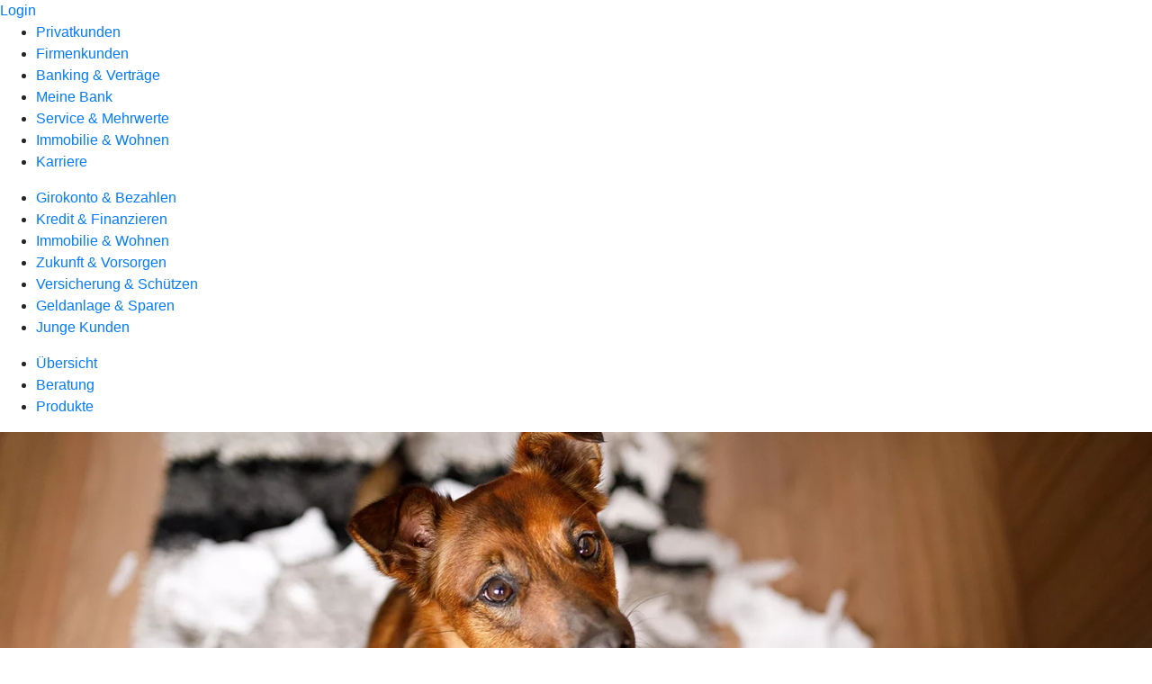

--- FILE ---
content_type: text/html
request_url: https://www.vbidr.de/privatkunden/versicherung-und-schuetzen/produkte/tierversicherung/hundehalterhaftpflicht-ruv.html
body_size: 159004
content:
<!DOCTYPE html><html lang="de-DE"><head><script type="text/javascript" src="/ruxitagentjs_ICA7NVfqrux_10325251017120750.js" data-dtconfig="rid=RID_-2081088965|rpid=36830128|domain=vbidr.de|reportUrl=/rb_0133a78f-f5b1-4db1-823f-66ff76e5deae|uam=1|app=73333e4efdd05646|coo=1|owasp=1|featureHash=ICA7NVfqrux|rdnt=1|uxrgce=1|bp=3|cuc=j0no77zv|mel=100000|expw=1|dpvc=1|ssv=4|lastModification=1765823768793|tp=500,50,0|srbbv=2|agentUri=/ruxitagentjs_ICA7NVfqrux_10325251017120750.js"></script><meta charset="utf-8"><title>Hundehalterhaftpflichtversicherung - Volksbank in der Region</title><meta name="viewport" content="width=device-width,initial-scale=1"><meta name="portal_theme" content="0033_0"><meta name="domain" content=".vbidr.de"><meta property="og:description" name="description" content="Wenn Ihr Hund seinen Kopf durchsetzt, schützt Sie die Hundehalterhaftpflichtversicherung der R+V vor hohen Schadensersatzansprüchen."><meta property="og:title" content="R+V-Hundehalterhaftpflicht"><meta property="og:image" content="https://atruvia.scene7.com/is/image/atruvia/hundehalterhaftpflicht-ruv-ogt-1200x628?ts&#x3D;1756900024319"><meta name="google-site-verification" content="xDCMPsDyJ2h0-fWAJ9aQl_Qw_noQYhp3E1GPV4lEano"><link rel="canonical" href="https://www.vbidr.de/privatkunden/versicherung-und-schuetzen/produkte/tierversicherung/hundehalterhaftpflicht-ruv.html"><link rel="preload" href="/kf-theme/assets?f=assets/bundle_rel.css" type="text/css" as="style"><link rel="stylesheet" href="/kf-theme/assets?f=assets/bundle_rel.css" title="kf-theme-bundle"><link rel="preload" href="/kf-theme/assets?f=assets/0033_0.css&a=LIGHT" type="text/css" as="style"><link rel="stylesheet" href="/kf-theme/assets?f=assets/0033_0.css&a=LIGHT" type="text/css" id="theme-colors"><link rel="stylesheet" href="/styles.f3e8a5cbc7091186.css"><link rel="modulepreload" class="preloaded-external-script" href="/serviceproxy/nlm-marketing-ui/otLoader.js" data-automation-id="marketing-consent-manager" nonce="6dce53eb8009b3671490517b218cdbde38a069c7" data-async><link rel="modulepreload" class="preloaded-external-script" href="/serviceproxy/nlm-marketing-ui/adlLoader.js" data-automation-id="marketing-tag-manager" nonce="df7dd8b7d5587b00b3134383b381a1213193f960" data-async><link rel="modulepreload" class="preloaded-external-script" href="/serviceproxy/nlm-marketing-ui/adobe-client-data-layer.min.js" data-automation-id="marketing-data-layer" nonce="14396a8383004c48a4f835285ee0087b058402c3" data-async><link rel="modulepreload" class="preloaded-external-script" href="/serviceproxy/nlm-marketing-ui/otLoader.js" data-automation-id="marketing-consent-manager" nonce="adaf75104e2fc785fed0f320113dbc615d3225bf" data-async><link rel="modulepreload" class="preloaded-external-script" href="/serviceproxy/nlm-marketing-ui/adlLoader.js" data-automation-id="marketing-tag-manager" nonce="7703aa77ed24fcae5f955ee7b21879a0ff2d42f0" data-async><link rel="modulepreload" class="preloaded-external-script" href="/serviceproxy/nlm-marketing-ui/adobe-client-data-layer.min.js" data-automation-id="marketing-data-layer" nonce="c6a701ca00fa42ac279d692e507c59c66e0b0960" data-async><link rel="modulepreload" href="/serviceproxy/homepage-cms-renderer-ui/main.js" data-automation-id="cms-renderer-ultimate-script" async></head><body><hra-root data-build-tag="25.12.2" data-env="PROD" data-renderer="cms-renderer-ultimate"><header class="hp-header"><a href="/services_cloud/portal" class="hp-portal-link" target="_blank">Login</a><hra-header-nav><section slot="header-navigation"><nav class="hp-navigation" aria-label="Navigation"><ul class="nav-primary"><li class="active"><a href="/privatkunden.html" aria-label="Privatkunden">Privatkunden</a></li><li><a href="/firmenkunden.html" aria-label="Firmenkunden">Firmenkunden</a></li><li><a href="/banking-und-vertraege.html" aria-label="Banking &amp; Verträge">Banking &amp; Verträge</a></li><li><a href="/meine-bank.html" aria-label="Meine Bank">Meine Bank</a></li><li><a href="/service.html" aria-label="Service &amp; Mehrwerte">Service &amp; Mehrwerte</a></li><li><a href="/immobilie-und-wohnen.html" aria-label="Immobilie &amp; Wohnen">Immobilie &amp; Wohnen</a></li><li><a href="/karriere.html" aria-label="Karriere">Karriere</a></li></ul></nav><nav class="hp-navigation" aria-label="Zweite Navigationsebene"><ul class="nav-secondary"><li><a href="/privatkunden/girokonto-und-bezahlen.html" aria-label="Girokonto &amp; Bezahlen">Girokonto &amp; Bezahlen</a></li><li><a href="/privatkunden/kredit-und-finanzieren.html" aria-label="Kredit &amp; Finanzieren">Kredit &amp; Finanzieren</a></li><li><a href="/privatkunden/immobilie-und-wohnen.html" aria-label="Immobilie &amp; Wohnen">Immobilie &amp; Wohnen</a></li><li><a href="/privatkunden/zukunft-und-vorsorgen.html" aria-label="Zukunft &amp; Vorsorgen">Zukunft &amp; Vorsorgen</a></li><li class="active"><a href="/privatkunden/versicherung-und-schuetzen.html" aria-label="Versicherung &amp; Schützen">Versicherung &amp; Schützen</a></li><li><a href="/privatkunden/geldanlage-und-sparen.html" aria-label="Geldanlage &amp; Sparen">Geldanlage &amp; Sparen</a></li><li><a href="/privatkunden/junge-kunden.html" aria-label="Junge Kunden">Junge Kunden</a></li></ul></nav><nav class="hp-navigation" aria-label="Dritte Navigationsebene"><ul class="nav-third"><li><a href="/privatkunden/versicherung-und-schuetzen/uebersicht.html" aria-label="Übersicht">Übersicht</a></li><li><a href="/privatkunden/versicherung-und-schuetzen/beratung.html" aria-label="Beratung">Beratung</a></li><li class="active"><a href="/privatkunden/versicherung-und-schuetzen/produkte.html" aria-label="Produkte">Produkte</a></li></ul></nav></section></hra-header-nav></header><main class="hp-main"><section class="render-containerClasses-container-xl render-containerClasses-pr-0 render-containerClasses-pl-0 render-cmsid-parsys_opener render-component-web-okp-opener-gerade-schraeg render-darstellung-gerade" data-cta-resource-type="opener" data-render-containerclasses="container-xl pr-0 pl-0" data-render-cmsid="parsys_opener" data-render-component="okp-opener-gerade-schraeg" data-render-darstellung="gerade"><article><picture><source media="(max-width: 599px)" srcset="https://atruvia.scene7.com/is/image/atruvia/hundehalterhaftpflicht-ruv-opener-gerade-1920x768:3-2?wid=320&hei=2500&fit=constrain%2C1&dpr=off&network=on&bfc=on 320w, https://atruvia.scene7.com/is/image/atruvia/hundehalterhaftpflicht-ruv-opener-gerade-1920x768:3-2?wid=480&hei=2500&fit=constrain%2C1&dpr=off&network=on&bfc=on 480w, https://atruvia.scene7.com/is/image/atruvia/hundehalterhaftpflicht-ruv-opener-gerade-1920x768:3-2?wid=640&hei=2500&fit=constrain%2C1&dpr=off&network=on&bfc=on 640w, https://atruvia.scene7.com/is/image/atruvia/hundehalterhaftpflicht-ruv-opener-gerade-1920x768:3-2?wid=800&hei=2500&fit=constrain%2C1&dpr=off&network=on&bfc=on 800w, https://atruvia.scene7.com/is/image/atruvia/hundehalterhaftpflicht-ruv-opener-gerade-1920x768:3-2?wid=1000&hei=2500&fit=constrain%2C1&dpr=off&network=on&bfc=on 1000w, https://atruvia.scene7.com/is/image/atruvia/hundehalterhaftpflicht-ruv-opener-gerade-1920x768:3-2?wid=1200&hei=2500&fit=constrain%2C1&dpr=off&network=on&bfc=on 1200w, https://atruvia.scene7.com/is/image/atruvia/hundehalterhaftpflicht-ruv-opener-gerade-1920x768:3-2?wid=1400&hei=2500&fit=constrain%2C1&dpr=off&network=on&bfc=on 1400w" sizes="100vw"><source media="(min-width: 600px) and (max-width: 1023px)" srcset="https://atruvia.scene7.com/is/image/atruvia/hundehalterhaftpflicht-ruv-opener-gerade-1920x768:3-2?wid=640&hei=2500&fit=constrain%2C1&dpr=off&network=on&bfc=on 640w, https://atruvia.scene7.com/is/image/atruvia/hundehalterhaftpflicht-ruv-opener-gerade-1920x768:3-2?wid=768&hei=2500&fit=constrain%2C1&dpr=off&network=on&bfc=on 768w, https://atruvia.scene7.com/is/image/atruvia/hundehalterhaftpflicht-ruv-opener-gerade-1920x768:3-2?wid=900&hei=2500&fit=constrain%2C1&dpr=off&network=on&bfc=on 900w, https://atruvia.scene7.com/is/image/atruvia/hundehalterhaftpflicht-ruv-opener-gerade-1920x768:3-2?wid=1024&hei=2500&fit=constrain%2C1&dpr=off&network=on&bfc=on 1024w, https://atruvia.scene7.com/is/image/atruvia/hundehalterhaftpflicht-ruv-opener-gerade-1920x768:3-2?wid=1280&hei=2500&fit=constrain%2C1&dpr=off&network=on&bfc=on 1280w, https://atruvia.scene7.com/is/image/atruvia/hundehalterhaftpflicht-ruv-opener-gerade-1920x768:3-2?wid=1536&hei=2500&fit=constrain%2C1&dpr=off&network=on&bfc=on 1536w, https://atruvia.scene7.com/is/image/atruvia/hundehalterhaftpflicht-ruv-opener-gerade-1920x768:3-2?wid=1792&hei=2500&fit=constrain%2C1&dpr=off&network=on&bfc=on 1792w, https://atruvia.scene7.com/is/image/atruvia/hundehalterhaftpflicht-ruv-opener-gerade-1920x768:3-2?wid=2048&hei=2500&fit=constrain%2C1&dpr=off&network=on&bfc=on 2048w" sizes="100vw"><source media="(min-width: 1024px) and (max-width: 1199px)" srcset="https://atruvia.scene7.com/is/image/atruvia/hundehalterhaftpflicht-ruv-opener-gerade-1920x768:5-2?wid=1200&hei=2500&fit=constrain%2C1&dpr=off&network=on&bfc=on 1200w, https://atruvia.scene7.com/is/image/atruvia/hundehalterhaftpflicht-ruv-opener-gerade-1920x768:5-2?wid=1500&hei=2500&fit=constrain%2C1&dpr=off&network=on&bfc=on 1500w, https://atruvia.scene7.com/is/image/atruvia/hundehalterhaftpflicht-ruv-opener-gerade-1920x768:5-2?wid=1800&hei=2500&fit=constrain%2C1&dpr=off&network=on&bfc=on 1800w, https://atruvia.scene7.com/is/image/atruvia/hundehalterhaftpflicht-ruv-opener-gerade-1920x768:5-2?wid=2100&hei=2500&fit=constrain%2C1&dpr=off&network=on&bfc=on 2100w, https://atruvia.scene7.com/is/image/atruvia/hundehalterhaftpflicht-ruv-opener-gerade-1920x768:5-2?wid=2400&hei=2500&fit=constrain%2C1&dpr=off&network=on&bfc=on 2400w" sizes="100vw"><source media="(min-width: 1200px) and (max-width: 1491px)" srcset="https://atruvia.scene7.com/is/image/atruvia/hundehalterhaftpflicht-ruv-opener-gerade-1920x768:5-2?wid=1492&hei=2500&fit=constrain%2C1&dpr=off&network=on&bfc=on 1492w, https://atruvia.scene7.com/is/image/atruvia/hundehalterhaftpflicht-ruv-opener-gerade-1920x768:5-2?wid=1865&hei=2500&fit=constrain%2C1&dpr=off&network=on&bfc=on 1865w, https://atruvia.scene7.com/is/image/atruvia/hundehalterhaftpflicht-ruv-opener-gerade-1920x768:5-2?wid=2238&hei=2500&fit=constrain%2C1&dpr=off&network=on&bfc=on 2238w, https://atruvia.scene7.com/is/image/atruvia/hundehalterhaftpflicht-ruv-opener-gerade-1920x768:5-2?wid=2611&hei=2500&fit=constrain%2C1&dpr=off&network=on&bfc=on 2611w, https://atruvia.scene7.com/is/image/atruvia/hundehalterhaftpflicht-ruv-opener-gerade-1920x768:5-2?wid=2984&hei=2500&fit=constrain%2C1&dpr=off&network=on&bfc=on 2984w" sizes="100vw"><source media="(min-width: 1492px)" srcset="https://atruvia.scene7.com/is/image/atruvia/hundehalterhaftpflicht-ruv-opener-gerade-1920x768:5-2?wid=1492&hei=2500&fit=constrain%2C1&dpr=off&network=on&bfc=on 1492w, https://atruvia.scene7.com/is/image/atruvia/hundehalterhaftpflicht-ruv-opener-gerade-1920x768:5-2?wid=1865&hei=2500&fit=constrain%2C1&dpr=off&network=on&bfc=on 1865w, https://atruvia.scene7.com/is/image/atruvia/hundehalterhaftpflicht-ruv-opener-gerade-1920x768:5-2?wid=2238&hei=2500&fit=constrain%2C1&dpr=off&network=on&bfc=on 2238w, https://atruvia.scene7.com/is/image/atruvia/hundehalterhaftpflicht-ruv-opener-gerade-1920x768:5-2?wid=2611&hei=2500&fit=constrain%2C1&dpr=off&network=on&bfc=on 2611w, https://atruvia.scene7.com/is/image/atruvia/hundehalterhaftpflicht-ruv-opener-gerade-1920x768:5-2?wid=2984&hei=2500&fit=constrain%2C1&dpr=off&network=on&bfc=on 2984w" sizes="1492px"><img src="https://atruvia.scene7.com/is/image/atruvia/hundehalterhaftpflicht-ruv-opener-gerade-1920x768:3-2?wid&#x3D;320&amp;hei&#x3D;2500&amp;fit&#x3D;constrain%2C1&amp;dpr&#x3D;off&amp;network&#x3D;on&amp;bfc&#x3D;on" alt="" class="image opener-gerade-schraeg-image"></picture><img src="https://atruvia.scene7.com/is/content/atruvia/ruv-logo" alt="Logo der  R+V" title="Logo der  R+V" class="opener-gerade-schraeg-logo legacy"><header><div class="cms-text render-containerClasses-container-xl render-containerClasses-pr-0 render-containerClasses-pl-0"><h1 style="text-align:left">Hundehalterhaftpflicht</h1><h2 style="text-align:left">Tierisch gut versichert bei Schäden durch Ihren Vierbeiner</h2><p style="text-align:left">Hunde sind unsere treuen Begleiterinnen und Begleiter. Sie bringen Leben in die Bude. Oft haben sie aber auch ihren eigenen Kopf. Wenn Ihr Hund mal etwas anstellt, haften Sie mit Ihrem gesamten Vermögen in unbegrenzter Höhe. Schützen Sie sich deshalb mit der Hundehalterhaftpflichtversicherung der R+V.</p></div></header></article></section><div class="render-containerClasses-container render-cmsid-parsys_layout_copy render-component-web-okp-layout render-topLevel-true render-backgroundColor-none render-layoutWidth-col-md render-direction-row render-flexClasses-justify-content-start render-flexClasses-align-items-stretch render-paddingStyle-padding-top-s render-paddingStyle-padding-right-s render-paddingStyle-padding-bottom-s render-paddingStyle-padding-left-s" data-cta-resource-type="layout" data-render-containerclasses="container" data-render-cmsid="parsys_layout_copy" data-render-component="okp-layout" data-render-toplevel="true" data-render-backgroundcolor="none" data-render-layoutwidth="col-md" data-render-direction="row" data-render-flexclasses="justify-content-start align-items-stretch" data-render-paddingstyle="padding-top-s padding-right-s padding-bottom-s padding-left-s"><article class="render-layoutClasses-col-md render-cmsid-parsys_layout_copy_featurebox render-component-web-okp-feature-box render-outline-true render-hintergrund-hell render-textAlign-center render-mediaType-pictogram render-variante-center" data-cta-resource-type="featurebox" data-render-layoutclasses="col-md" data-render-cmsid="parsys_layout_copy_featurebox" data-render-component="okp-feature-box" data-render-outline="true" data-render-hintergrund="hell" data-render-textalign="center" data-render-mediatype="pictogram" data-render-variante="center"><figure><i class="cms-icon" hidden>pict_basis-bestaetigung_96.svg</i></figure><h2 class="cms-title">Individuell anpassbarer Schutz</h2></article><article class="render-layoutClasses-col-md render-cmsid-parsys_layout_copy_featurebox_copy render-component-web-okp-feature-box render-outline-true render-hintergrund-hell render-textAlign-center render-mediaType-pictogram render-variante-center" data-cta-resource-type="featurebox" data-render-layoutclasses="col-md" data-render-cmsid="parsys_layout_copy_featurebox_copy" data-render-component="okp-feature-box" data-render-outline="true" data-render-hintergrund="hell" data-render-textalign="center" data-render-mediatype="pictogram" data-render-variante="center"><figure><i class="cms-icon" hidden>pict_basis-bestaetigung_96.svg</i></figure><h2 class="cms-title">Kostenübernahme bei Personen-, Sach- und Vermögensschäden</h2></article><article class="render-layoutClasses-col-md render-cmsid-parsys_layout_copy_featurebox_copy_1820010526 render-component-web-okp-feature-box render-outline-true render-hintergrund-hell render-textAlign-center render-mediaType-pictogram render-variante-center" data-cta-resource-type="featurebox" data-render-layoutclasses="col-md" data-render-cmsid="parsys_layout_copy_featurebox_copy_1820010526" data-render-component="okp-feature-box" data-render-outline="true" data-render-hintergrund="hell" data-render-textalign="center" data-render-mediatype="pictogram" data-render-variante="center"><figure><i class="cms-icon" hidden>pict_basis-bestaetigung_96.svg</i></figure><h2 class="cms-title">Direkt online abschließbar</h2></article></div><article class="render-containerClasses-container render-cmsid-parsys_stickybar render-component-web-okp-sticky-bar render-cta-true render-type-primary" data-cta-resource-type="stickybar" data-render-containerclasses="container" data-render-cmsid="parsys_stickybar" data-render-component="okp-sticky-bar" data-render-cta="true" data-render-type="primary"><nav><ul class="cms-list"><li class="render-tabid-parsys_layout_423541262">Kostenbeispiel</li></ul></nav><a href="/privatkunden/versicherung-und-schuetzen/produkte/tierversicherung/hundehalterhaftpflicht-ruv.html#parsys_layout_2048760440_co" target="_self" title="Zum Seitenabschnitt mit den Online-Abschlussmöglichkeiten" tabindex="-1" class="cms-button render-containerClasses-container render-type-primary"><span class="cms-label">Jetzt online abschließen</span></a></article><div class="render-containerClasses-container render-cmsid-parsys_layout_copy_17407962 render-component-web-okp-layout render-topLevel-true render-backgroundColor-none render-layoutWidth-col-md render-direction-row render-flexClasses-justify-content-center render-flexClasses-align-items-start render-paddingStyle-padding-top-m render-paddingStyle-padding-right-none render-paddingStyle-padding-bottom-none render-paddingStyle-padding-left-none" data-cta-resource-type="layout" data-render-containerclasses="container" data-render-cmsid="parsys_layout_copy_17407962" data-render-component="okp-layout" data-render-toplevel="true" data-render-backgroundcolor="none" data-render-layoutwidth="col-md" data-render-direction="row" data-render-flexclasses="justify-content-center align-items-start" data-render-paddingstyle="padding-top-m padding-right-none padding-bottom-none padding-left-none"><div class="render-layoutClasses-col-md-8 render-cmsid-parsys_layout_copy_17407962_layout render-component-web-okp-layout render-topLevel-false render-backgroundColor-none render-layoutWidth-col-md-8 render-direction-row render-flexClasses-justify-content-center render-flexClasses-align-items-start render-paddingStyle-padding-top-none render-paddingStyle-padding-right-none render-paddingStyle-padding-bottom-none render-paddingStyle-padding-left-none" data-cta-resource-type="layout" data-render-layoutclasses="col-md-8" data-render-cmsid="parsys_layout_copy_17407962_layout" data-render-component="okp-layout" data-render-toplevel="false" data-render-backgroundcolor="none" data-render-layoutwidth="col-md-8" data-render-direction="row" data-render-flexclasses="justify-content-center align-items-start" data-render-paddingstyle="padding-top-none padding-right-none padding-bottom-none padding-left-none"><div class="render-layoutClasses-col-md render-cmsid-parsys_layout_copy_17407962_layout_text_copy render-component-web-okp-text" data-cta-resource-type="text" data-render-layoutclasses="col-md" data-render-cmsid="parsys_layout_copy_17407962_layout_text_copy" data-render-component="okp-text"><h2>Das bietet die R+V-Tierhalterhaftpflichtversicherung für Hunde</h2><p>Ihr Hund will nur spielen. Für Sie kann es aber durchaus ernst werden. Mit der Hundehalterhaftpflichtversicherung der R+V sind Sie auf der sicheren Seite. Sie schützt vor allen unvorhersehbaren Kosten, die durch Ihren Hund entstehen können – auch dann, wenn Freundinnen, Freunde oder Nachbarinnen und Nachbarn Ihren Vierbeiner beaufsichtigen. Die Hundehalterhaftpflichtversicherung lässt sich für alle Hunderassen abschließen. Sie bietet folgende Leistungen:</p></div><div class="render-layoutClasses-col-3 render-cmsid-parsys_layout_copy_17407962_layout_image_copy render-component-web-okp-image render-hasCaption-false render-viewport-true" data-cta-resource-type="image" data-render-layoutclasses="col-3" data-render-cmsid="parsys_layout_copy_17407962_layout_image_copy" data-render-component="okp-image" data-render-hascaption="false" data-render-viewport="true"><img src="https://atruvia.scene7.com/is/content/atruvia/illu_hund-unfall_polychrome" alt="" class="cms-image legacy"></div></div></div><div class="render-containerClasses-container render-cmsid-parsys_layout_838590885 render-component-web-okp-layout render-topLevel-true render-backgroundColor-none render-layoutWidth-col-md render-direction-row render-flexClasses-justify-content-start render-flexClasses-align-items-stretch render-paddingStyle-padding-top-l render-paddingStyle-padding-right-s render-paddingStyle-padding-bottom-l render-paddingStyle-padding-left-s" data-cta-resource-type="layout" data-render-containerclasses="container" data-render-cmsid="parsys_layout_838590885" data-render-component="okp-layout" data-render-toplevel="true" data-render-backgroundcolor="none" data-render-layoutwidth="col-md" data-render-direction="row" data-render-flexclasses="justify-content-start align-items-stretch" data-render-paddingstyle="padding-top-l padding-right-s padding-bottom-l padding-left-s"><article class="render-layoutClasses-col-md-4 render-cmsid-parsys_layout_838590885_featurebox_160625712 render-component-web-okp-feature-box render-outline-true render-hintergrund-hell render-textAlign-center render-mediaType-pictogram render-variante-left" data-cta-resource-type="featurebox" data-render-layoutclasses="col-md-4" data-render-cmsid="parsys_layout_838590885_featurebox_160625712" data-render-component="okp-feature-box" data-render-outline="true" data-render-hintergrund="hell" data-render-textalign="center" data-render-mediatype="pictogram" data-render-variante="left"><figure><i class="cms-icon" hidden>pict_zahlungsverkehr-sicher-online-bezahlen_96.svg</i></figure><h2 class="cms-title">Kostenübernahme</h2><div class="cms-text render-layoutClasses-col-md-4"><p>Die R+V übernimmt Kosten für Personen-, Sach- und Vermögensschäden, für die Zurückweisung unberechtigter Forderungen, sowie für Schäden durch ungewollte Deckakte.</p></div></article><article class="render-layoutClasses-col-md-4 render-cmsid-parsys_layout_838590885_featurebox_202258614 render-component-web-okp-feature-box render-outline-true render-hintergrund-hell render-textAlign-center render-mediaType-pictogram render-variante-left" data-cta-resource-type="featurebox" data-render-layoutclasses="col-md-4" data-render-cmsid="parsys_layout_838590885_featurebox_202258614" data-render-component="okp-feature-box" data-render-outline="true" data-render-hintergrund="hell" data-render-textalign="center" data-render-mediatype="pictogram" data-render-variante="left"><figure><i class="cms-icon" hidden>pict_10-prinzipien-qualitaet-relevanz_96.svg</i></figure><h2 class="cms-title">Leistungsverbesserungsgarantie</h2><div class="cms-text render-layoutClasses-col-md-4"><p>Wenn die R+V bei neuen Verträgen mehr Leistungen anbietet, gelten diese Verbesserungen automatisch und ohne Aufpreis auch für Ihren laufenden Versicherungsvertrag.</p></div></article><article class="render-layoutClasses-col-md-4 render-cmsid-parsys_layout_838590885_featurebox render-component-web-okp-feature-box render-outline-true render-hintergrund-hell render-textAlign-center render-mediaType-pictogram render-variante-left" data-cta-resource-type="featurebox" data-render-layoutclasses="col-md-4" data-render-cmsid="parsys_layout_838590885_featurebox" data-render-component="okp-feature-box" data-render-outline="true" data-render-hintergrund="hell" data-render-textalign="center" data-render-mediatype="pictogram" data-render-variante="left"><figure><i class="cms-icon" hidden>pict_basis-sicherheit_96.svg</i></figure><h2 class="cms-title">Rundum-Versicherungsschutz</h2><div class="cms-text render-layoutClasses-col-md-4"><p>Der Versicherungsschutz gilt auch beim Besuch einer Hundeschule.</p></div></article></div><section class="render-containerClasses-container render-cmsid-parsys_vergleichstabelle_co render-component-web-okp-vergleichstabelle" data-cta-resource-type="vergleichstabelle" data-render-containerclasses="container" data-render-cmsid="parsys_vergleichstabelle_co" data-render-component="okp-vergleichstabelle"><h2 class="cms-header">Diese und mehr Leistungen bieten die Tarife der R+V-Hundehalterhaftpflichtversicherung</h2><table><thead><tr><th></th><th>classic</th><th>comfort</th></tr></thead><tbody><tr class="cms-textzeile render-orientation-start" data-render-orientation="start"><td>Versicherungssumme pauschal für Personen-, Sach- und Vermögensschäden (P/S/V)</td><td><div class="cms-text"><p>15 Mio. €</p></div></td><td><div class="cms-text"><p>50 Mio. €</p></div></td></tr><tr class="cms-textzeile render-orientation-start" data-render-orientation="start"><td>Höchstersatzleistung für Vermögensschäden</td><td><div class="cms-text"><p>15 Mio. €</p></div></td><td><div class="cms-text"><p>50 Mio. €</p></div></td></tr><tr class="cms-textzeile render-orientation-left" data-render-orientation="left"><td>Tierhalterrisiko</td><td><div class="cms-text"><ul class="checked"><li> </li></ul></div></td><td><div class="cms-text"><ul class="checked"><li> </li></ul></div></td></tr><tr class="cms-textzeile render-orientation-left" data-render-orientation="left"><td>Tierhüterrisiko</td><td><div class="cms-text"><ul class="checked"><li> </li></ul></div></td><td><div class="cms-text"><ul class="checked"><li> </li></ul></div></td></tr><tr class="cms-textzeile render-orientation-start" data-render-orientation="start"><td>Auslandsaufenthalt vorübergehend weltweit</td><td><div class="cms-text"><p>2 Jahre</p></div></td><td><div class="cms-text"><p>5 Jahre</p></div></td></tr><tr class="cms-textzeile render-orientation-start" data-render-orientation="start"><td>Umweltschadensversicherung</td><td><div class="cms-text"><p>3 Mio. €</p></div></td><td><div class="cms-text"><p>10 Mio. €</p></div></td></tr><tr class="cms-textzeile render-orientation-start" data-render-orientation="start"><td>Eigenschutz Plus (Forderungsausfalldeckung)</td><td><div class="cms-text"><p>3 Mio. € (Mindestschaden 1.500 €)</p></div></td><td><div class="cms-text"><p>10 Mio. € (Mindestschaden 500 €)</p></div></td></tr><tr class="cms-textzeile render-orientation-start" data-render-orientation="start"><td>Kautionsleistung</td><td><div class="cms-text"><ul class="closed"><li> </li></ul></div></td><td><div class="cms-text"><p>100.000 €</p></div></td></tr><tr class="cms-textzeile render-orientation-start" data-render-orientation="start"><td>Mitversicherung von Hundewelpen</td><td><div class="cms-text"><p>Bis zum Ende des ersten Lebensjahres</p></div></td><td><div class="cms-text"><p>Bis zum Ende des ersten Lebensjahres</p></div></td></tr><tr class="cms-textzeile render-orientation-left" data-render-orientation="left"><td>Schäden aus ungewolltem Deckakt</td><td><div class="cms-text"><ul class="checked"><li> </li></ul></div></td><td><div class="cms-text"><ul class="checked"><li> </li></ul></div></td></tr><tr class="cms-textzeile render-orientation-left" data-render-orientation="left"><td>Schäden aus gewolltem Deckakt</td><td><div class="cms-text"><ul class="closed"><li> </li></ul></div></td><td><div class="cms-text"><ul class="checked"><li> </li></ul></div></td></tr><tr class="cms-textzeile render-orientation-start" data-render-orientation="start"><td>Mietsachschäden an Wohn- und sonstigen Privat-Räumen</td><td><div class="cms-text"><p>300.000 € (150 € Selbstbeteiligung)</p></div></td><td><div class="cms-text"><p>1 Mio. € (150 € Selbstbeteiligung)</p></div></td></tr><tr class="cms-textzeile render-orientation-start" data-render-orientation="start"><td>Schäden an der Einrichtung von gemieteten Hotelzimmern, Ferienwohnungen und ähnlichen Unterkünften</td><td><div class="cms-text"><ul class="closed"><li> </li></ul></div></td><td><div class="cms-text"><p>10.000 € (150 € Selbstbeteiligung)</p></div></td></tr><tr class="cms-textzeile render-orientation-start" data-render-orientation="start"><td>Mietsachschäden an Hundetransportanhängern / fremden Hundeschlitten / sonstigen beweglichen Sachen</td><td><div class="cms-text"><ul class="closed"><li> </li></ul></div></td><td><div class="cms-text"><p>10.000 € (150 € Selbstbeteiligung)</p></div></td></tr><tr class="cms-textzeile render-orientation-start" data-render-orientation="start"><td>Rettungs- und Bergungskosten</td><td><div class="cms-text"><ul class="closed"><li> </li></ul></div></td><td><div class="cms-text"><p>10.000 € (150 € Selbstbeteiligung)</p></div></td></tr></tbody></table></section><div class="render-containerClasses-container render-cmsid-parsys_layout_423541262 render-component-web-okp-layout render-topLevel-true render-backgroundColor-none render-layoutWidth-col-md render-direction-row render-flexClasses-justify-content-center render-flexClasses-align-items-start render-paddingStyle-padding-top-m render-paddingStyle-padding-right-none render-paddingStyle-padding-bottom-none render-paddingStyle-padding-left-none" data-cta-resource-type="layout" data-render-containerclasses="container" data-render-cmsid="parsys_layout_423541262" data-render-component="okp-layout" data-render-toplevel="true" data-render-backgroundcolor="none" data-render-layoutwidth="col-md" data-render-direction="row" data-render-flexclasses="justify-content-center align-items-start" data-render-paddingstyle="padding-top-m padding-right-none padding-bottom-none padding-left-none"><div class="render-layoutClasses-col-md-8 render-cmsid-parsys_layout_423541262_text render-component-web-okp-text" data-cta-resource-type="text" data-render-layoutclasses="col-md-8" data-render-cmsid="parsys_layout_423541262_text" data-render-component="okp-text"><h2>Ein Leistungsbeispiel</h2><p>Nachbarn leihen sich Sammy, den Jack-Russel-Terrier der Familie Bauer, zum Spazierengehen aus. Sie lassen ihn im Park von der Leine. Sammy nimmt die Spur eines Kaninchens auf. Ganz im Jagdfieber hört er nicht mehr auf ihre Rufe. Er rennt der Spur weiter hinterher und läuft über eine Straße. Dabei nähert sich ein Auto. Der Autofahrer bremst rechtzeitig ab und weicht aus. Glücklicherweise sind Sammy und dem Autofahrer nichts passiert. Jedoch hat das Auto eine Beule.</p><p>Zum Glück ist Familie Bauer durch die R+V-Tierhalterhaftpflichtversicherung für Hunde geschützt. Sie übernimmt die Kosten für den Schaden am Auto – insgesamt fast 10.000 Euro. Die Nachbarn sind auch erleichtert. Die Versicherung gilt auch dann, wenn Freundinnen, Freunde und Bekannte der Versicherungsnehmerin oder des Versicherungsnehmers den Vierbeiner in ihrer Obhut haben.</p></div></div><div class="render-containerClasses-container render-cmsid-parsys_layout_copy_1740796213 render-component-web-okp-layout render-topLevel-true render-backgroundColor-none render-layoutWidth-col-md render-direction-row render-flexClasses-justify-content-center render-flexClasses-align-items-start render-paddingStyle-padding-top-m render-paddingStyle-padding-right-none render-paddingStyle-padding-bottom-none render-paddingStyle-padding-left-none" data-cta-resource-type="layout" data-render-containerclasses="container" data-render-cmsid="parsys_layout_copy_1740796213" data-render-component="okp-layout" data-render-toplevel="true" data-render-backgroundcolor="none" data-render-layoutwidth="col-md" data-render-direction="row" data-render-flexclasses="justify-content-center align-items-start" data-render-paddingstyle="padding-top-m padding-right-none padding-bottom-none padding-left-none"><div class="render-layoutClasses-col-md-8 render-cmsid-parsys_layout_copy_1740796213_layout render-component-web-okp-layout render-topLevel-false render-backgroundColor-none render-layoutWidth-col-md-8 render-direction-row render-flexClasses-justify-content-center render-flexClasses-align-items-start render-paddingStyle-padding-top-none render-paddingStyle-padding-right-none render-paddingStyle-padding-bottom-none render-paddingStyle-padding-left-none" data-cta-resource-type="layout" data-render-layoutclasses="col-md-8" data-render-cmsid="parsys_layout_copy_1740796213_layout" data-render-component="okp-layout" data-render-toplevel="false" data-render-backgroundcolor="none" data-render-layoutwidth="col-md-8" data-render-direction="row" data-render-flexclasses="justify-content-center align-items-start" data-render-paddingstyle="padding-top-none padding-right-none padding-bottom-none padding-left-none"><div class="render-layoutClasses-col-md render-cmsid-parsys_layout_copy_1740796213_layout_text_copy render-component-web-okp-text" data-cta-resource-type="text" data-render-layoutclasses="col-md" data-render-cmsid="parsys_layout_copy_1740796213_layout_text_copy" data-render-component="okp-text"><h2>Doppelt profitieren</h2><p>Treue zahlt sich aus. Sie bekommen bis zu 10 Prozent Rabatt auf Ihren Beitrag, wenn Sie sich für eine 3-jährige Vertragslaufzeit bei der Hundehaftpflichtversicherung entscheiden. Zudem bekommen Sie weitere 25 Prozent Rabatt für jeden weiteren Hund, den Sie bei der R+V versichern.</p></div><div class="render-layoutClasses-col-3 render-cmsid-parsys_layout_copy_1740796213_layout_image_copy render-component-web-okp-image render-hasCaption-false render-viewport-true" data-cta-resource-type="image" data-render-layoutclasses="col-3" data-render-cmsid="parsys_layout_copy_1740796213_layout_image_copy" data-render-component="okp-image" data-render-hascaption="false" data-render-viewport="true"><img src="https://atruvia.scene7.com/is/content/atruvia/Aktive_Buergerschaft" alt="" class="cms-image legacy"></div></div></div><div class="render-containerClasses-container render-cmsid-parsys_layout_2048760440_co render-component-web-okp-layout render-topLevel-true render-backgroundColor-none render-layoutWidth-col-md render-direction-row render-flexClasses-justify-content-center render-flexClasses-align-items-start render-paddingStyle-padding-top-l render-paddingStyle-padding-right-none render-paddingStyle-padding-bottom-s render-paddingStyle-padding-left-none" data-cta-resource-type="layout" data-render-containerclasses="container" data-render-cmsid="parsys_layout_2048760440_co" data-render-component="okp-layout" data-render-toplevel="true" data-render-backgroundcolor="none" data-render-layoutwidth="col-md" data-render-direction="row" data-render-flexclasses="justify-content-center align-items-start" data-render-paddingstyle="padding-top-l padding-right-none padding-bottom-s padding-left-none"><div class="render-layoutClasses-col-md-8 render-cmsid-parsys_layout_2048760440_co_text render-component-web-okp-text" data-cta-resource-type="text" data-render-layoutclasses="col-md-8" data-render-cmsid="parsys_layout_2048760440_co_text" data-render-component="okp-text"><h2 style="text-align:left">Schließen Sie Ihre Hundehalterhaftpflichtversicherung ganz einfach online ab<br></h2></div></div><section class="render-containerClasses-container render-cmsid-parsys_kundenweiche_1497479 render-component-web-okp-kundenweiche" data-cta-resource-type="kundenweiche" data-render-containerclasses="container" data-render-cmsid="parsys_kundenweiche_1497479" data-render-component="okp-kundenweiche"><article><figure><i class="cms-icon" hidden>pict_basis-laptop_96.svg</i></figure><h2 class="cms-title">Online abschließen</h2><div class="cms-text render-containerClasses-container"><p>Schließen Sie Ihre Hundehalterhaftpflichtversicherung direkt online bei unserem Partner R+V ab.</p></div><a href="/privatkunden/versicherung-und-schuetzen/produkte/tierversicherung/hundehalterhaftpflicht-ruv/hundehalterhaftpflicht-versicherung-zustimmung-erstinformation.html" target="_self" title="Zur Erstinformation vor dem Produktabschluss bei der R+V" tabindex="-1" class="cms-button render-type-stroked"><figure><i class="cms-icon" hidden>ic_anmelden_24</i><figcaption class="cms-label">Jetzt online abschließen</figcaption></figure></a></article><article><figure><i class="cms-icon" hidden>pict_basis-laptop_96.svg</i></figure><h2 class="cms-title">Persönliches Gespräch</h2><div class="cms-text render-containerClasses-container"><p>Auch im persönlichen Gespräch kommen Sie schnell zu Ihrem Versicherungsvertrag oder erhalten Antworten auf Ihre Fragen.</p></div><a href="/service/online-services/online-termin-vereinbaren.html" target="_blank" title="Zur Online-Terminvereinbarung – neues Fenster" tabindex="-1" class="cms-button render-type-stroked"><figure><i class="cms-icon" hidden>ic_anmelden_24</i><figcaption class="cms-label">Jetzt Termin vereinbaren</figcaption></figure></a></article></section></main><aside><section slot="contact-widget"></section></aside><footer><section class="hp-footer-branch-locator"><a href="https://suche.geno-banken.de/#/?config.api_token&#x3D;3M75Bn5sWiFXVHxReLsiGzTB&amp;config.location_type&#x3D;bank&amp;filters.bank_code&#x3D;60391310&amp;config.layout_bank_code&#x3D;60391310&amp;config.autofit&#x3D;true&amp;config.template_override&#x3D;vrb" class="hp-footer-branch-locator" slot="branch-locator"></a></section><section class="hp-footer-social-links"><ul slot="social-media-links"><li class="ic_facebook_24"><a href="https://www.facebook.com/vbidr"></a></li><li class="ic_youtube_24"><a href="https://www.youtube.com/channel/UCL5zInfPKVBcjlaBej6DLYQ"></a></li><li class="ic_linkedin_24"><a href="https://de.linkedin.com/company/vbidr"></a></li><li class="ic_instagram_24"><a href="http://instagram.com/volksbankinderregion"></a></li><li class="ic_xing_24"><a href="https://www.xing.com/pages/volksbankinderregion"></a></li></ul></section><section class="hp-footer-navigation"><hra-footer-nav><nav slot="footer-navigation" aria-label="Fußzeilennavigation"><ul class="nav-footer"><li><a href="/impressum.html" title="Impressum">Impressum</a></li><li><a href="/datenschutz.html" title="Datenschutz">Datenschutz</a></li><li><a href="/nutzungsbedingungen.html" title="Nutzungsbedingungen">Nutzungsbedingungen</a></li><li><a href="/rechtliche-hinweise.html" title="Rechtliche Hinweise">Rechtliche Hinweise</a></li><li><a href="/agb.html" title="AGB">AGB</a></li><li><a href="/barrierefreiheit.html" title="Barrierefreiheit">Barrierefreiheit</a></li></ul></nav></hra-footer-nav></section></footer></hra-root><script type="module" src="/runtime.aa1f25b2cd7a4bd5.js"></script><script type="module" src="/polyfills.e8d3e141fb580634.js"></script><script type="module" src="/main.891bb487cf66a444.js"></script><script type="application/json" data-automation-id="homepage-configuration-object">{"defaultLanguage":"de-DE","translations":[{"languageCode":"de-DE","loginButtonLabel":"Login","searchBarLabel":"Filialsuche","title":"","suffix":"Volksbank in der Region"}],"socialMediaLinks":[{"url":"https://www.facebook.com/vbidr","icon":"ic_facebook_24","title":""},{"url":"https://www.youtube.com/channel/UCL5zInfPKVBcjlaBej6DLYQ","icon":"ic_youtube_24","title":""},{"url":"https://de.linkedin.com/company/vbidr","icon":"ic_linkedin_24","title":""},{"url":"http://instagram.com/volksbankinderregion","icon":"ic_instagram_24","title":""},{"url":"https://www.xing.com/pages/volksbankinderregion","icon":"ic_xing_24","title":""}],"googleVerify":"xDCMPsDyJ2h0-fWAJ9aQl_Qw_noQYhp3E1GPV4lEano","bingVerify":"","consentLayerOptionPersonal":true,"consentLayerOptionMarketing":true,"consentLayerOptionStatistic":true,"showSearchMenu":true,"showContactMenu":true,"searchFieldMode":"","branchSearchLink":"https://suche.geno-banken.de/#/?config.api_token=3M75Bn5sWiFXVHxReLsiGzTB&#x26;config.location_type=bank&#x26;filters.bank_code=60391310&#x26;config.layout_bank_code=60391310&#x26;config.autofit=true&#x26;config.template_override=vrb","branchSearchColorScheme":"vrb","showBranchSearchMenu":true}</script><script type="application/json" data-automation-id="homepage-content">{"statusCode":200,"contentPath":"/privatkunden/versicherung-und-schuetzen/produkte/tierversicherung/hundehalterhaftpflicht-ruv.html","error":{},"meta":{"language":"de-DE","title":"Hundehalterhaftpflichtversicherung - Volksbank in der Region","theme":"0033_0","googleVerify":"xDCMPsDyJ2h0-fWAJ9aQl_Qw_noQYhp3E1GPV4lEano","bingVerify":"","robots":"","canonical":"https://www.vbidr.de/privatkunden/versicherung-und-schuetzen/produkte/tierversicherung/hundehalterhaftpflicht-ruv.html","canonicalLink":"https://www.vbidr.de/privatkunden/versicherung-und-schuetzen/produkte/tierversicherung/hundehalterhaftpflicht-ruv.html","branchOverviewUrl":"https://geno-banken.de/#/?config.api_token=HFfYeuAyRt8GysVt6gQxXEP3&#x26;filters.bank_code=60391310&#x26;config.template_override=vrb","ogTitle":"R+V-Hundehalterhaftpflicht","ogDescription":"Tierisch gut versichert, wenn der Vierbeiner mal etwas anstellt","ogImage":"https://atruvia.scene7.com/is/image/atruvia/hundehalterhaftpflicht-ruv-ogt-1200x628?ts=1756900024319","ogLanguage":"de","description":"Wenn Ihr Hund seinen Kopf durchsetzt, sch&#xFC;tzt Sie die Hundehalterhaftpflichtversicherung der R+V vor hohen Schadensersatzanspr&#xFC;chen."},"main":{"type":"cmsContent","contentPath":"/privatkunden/versicherung-und-schuetzen/produkte/tierversicherung/hundehalterhaftpflicht-ruv.html","basePath":"/privatkunden/versicherung-und-schuetzen/produkte/tierversicherung/hundehalterhaftpflicht-ruv.html","subRouteQuery":"","title":"Hundehalterhaftpflichtversicherung - Volksbank in der Region","language":"de-DE","noindex":false,"nofollow":false,"description":"Wenn Ihr Hund seinen Kopf durchsetzt, sch&#xFC;tzt Sie die Hundehalterhaftpflichtversicherung der R+V vor hohen Schadensersatzanspr&#xFC;chen.","ogTitle":"R+V-Hundehalterhaftpflicht","ogDescription":"Tierisch gut versichert, wenn der Vierbeiner mal etwas anstellt","ogImage":"https://atruvia.scene7.com/is/image/atruvia/hundehalterhaftpflicht-ruv-ogt-1200x628?ts=1756900024319","ogLanguage":"de","highlight":false,"header":{"navigation":[[{"title":"Privatkunden","path":"/privatkunden.html","active":true},{"title":"Firmenkunden","path":"/firmenkunden.html","active":false},{"title":"Banking &#x26; Vertr&#xE4;ge","path":"/banking-und-vertraege.html","active":false},{"title":"Meine Bank","path":"/meine-bank.html","active":false},{"title":"Service &#x26; Mehrwerte","path":"/service.html","active":false},{"title":"Immobilie &#x26; Wohnen","path":"/immobilie-und-wohnen.html","active":false},{"title":"Karriere","path":"/karriere.html","active":false}],[{"title":"Girokonto &#x26; Bezahlen","path":"/privatkunden/girokonto-und-bezahlen.html","active":false},{"title":"Kredit &#x26; Finanzieren","path":"/privatkunden/kredit-und-finanzieren.html","active":false},{"title":"Immobilie &#x26; Wohnen","path":"/privatkunden/immobilie-und-wohnen.html","active":false},{"title":"Zukunft &#x26; Vorsorgen","path":"/privatkunden/zukunft-und-vorsorgen.html","active":false},{"title":"Versicherung &#x26; Sch&#xFC;tzen","path":"/privatkunden/versicherung-und-schuetzen.html","active":true},{"title":"Geldanlage &#x26; Sparen","path":"/privatkunden/geldanlage-und-sparen.html","active":false},{"title":"Junge Kunden","path":"/privatkunden/junge-kunden.html","active":false}],[{"title":"&#xDC;bersicht","path":"/privatkunden/versicherung-und-schuetzen/uebersicht.html","active":false},{"title":"Beratung","path":"/privatkunden/versicherung-und-schuetzen/beratung.html","active":false},{"title":"Produkte","path":"/privatkunden/versicherung-und-schuetzen/produkte.html","active":true}],[{"title":"Kranken- und Pflegeversicherung","path":"/privatkunden/versicherung-und-schuetzen/produkte/kranken-und-pflegeversicherung.html","active":false},{"title":"Sach-, Verm&#xF6;gensversicherung","path":"/privatkunden/versicherung-und-schuetzen/produkte/sach-vermoegensversicherung.html","active":false},{"title":" Kfz-Versicherung","path":"/privatkunden/versicherung-und-schuetzen/produkte/kfz-versicherung.html","active":false},{"title":" Einkommen und Familie","path":"/privatkunden/versicherung-und-schuetzen/produkte/einkommen-familie.html","active":false},{"title":"Tierversicherung","path":"/privatkunden/versicherung-und-schuetzen/produkte/tierversicherung.html","active":true}],[{"title":"Hundehalterhaftpflichtversicherung (R+V)","path":"/privatkunden/versicherung-und-schuetzen/produkte/tierversicherung/hundehalterhaftpflicht-ruv.html","active":true},{"title":"Pferde-OP-Versicherung (R+V)","path":"/privatkunden/versicherung-und-schuetzen/produkte/tierversicherung/pferde-op-versicherung-ruv.html","active":false},{"title":"Pferdehalterhaftpflicht (R+V)","path":"/privatkunden/versicherung-und-schuetzen/produkte/tierversicherung/pferdehalterhaftpflicht-ruv.html","active":false},{"title":"Hunde-OP-Versicherung (R+V)","path":"/privatkunden/versicherung-und-schuetzen/produkte/tierversicherung/hunde-op-versicherung-ruv.html","active":false}]]},"footer":{"navigation":[{"title":"Impressum","path":"/impressum.html","active":false},{"title":"Datenschutz","path":"/datenschutz.html","active":false},{"title":"Nutzungsbedingungen","path":"/nutzungsbedingungen.html","active":false},{"title":"Rechtliche Hinweise","path":"/rechtliche-hinweise.html","active":false},{"title":"AGB","path":"/agb.html","active":false},{"title":"Barrierefreiheit","path":"/barrierefreiheit.html","active":false}]},"payload":{"navigationtitle":"","oglanguage":"de","keywords":["Hundeversicherung","Hundehaftpflicht","Tierhalterhaftpflicht","Hundehaftpflicht-Versicherung","Tierversicherung"],"contentId":"_WB_1_8bd602b5-4ab0-44aa-b2ff-dcff0da15053","description":"Wenn Ihr Hund seinen Kopf durchsetzt, sch&#xFC;tzt Sie die Hundehalterhaftpflichtversicherung der R+V vor hohen Schadensersatzanspr&#xFC;chen.","ogtitle":"R+V-Hundehalterhaftpflicht","title":"Hundehalterhaftpflichtversicherung","tags":[{"name":"VRNW : Kanal&#xFC;bergreifend / Unternehmen / R+V","tag":"vrnw:cp_0/unternehmen/ruv"}],":items":{"parsys":{":items":{"opener":{"image":{"reference":"https://atruvia.scene7.com/is/image/atruvia/hundehalterhaftpflicht-ruv-opener-gerade-1920x768?ts=1758015687305",":type":"foundation/components/image","width":1920,"dm":true,"title":"Hund sitzt auf einem Haufen zerrissenen Papiers","type":"JPEG","transparent":false,"height":768},"hasMobileImage":false,"cmsid":"parsys_opener","imageMobile":{":type":"foundation/components/image","dm":false,"transparent":false},"layoutClasses":"",":type":"webcenter/vertriebsplattform/components/web/okp/opener","darstellung":"gerade","containerClasses":"container-xl pr-0 pl-0","logo":{"reference":"https://atruvia.scene7.com/is/content/atruvia/ruv-logo?ts=1758015687305",":type":"foundation/components/image","alt":"Logo der  R+V","dm":true,"title":"Logo der  R+V","transparent":false},"text":"&#x3C;h1 style=\"text-align: left;\"&#x3E;Hundehalterhaftpflicht&#x3C;/h1&#x3E;\r\n&#x3C;h2 style=\"text-align: left;\"&#x3E;Tierisch gut versichert bei Sch&#xE4;den durch Ihren Vierbeiner&#x3C;/h2&#x3E;\r\n&#x3C;p style=\"text-align: left;\"&#x3E;Hunde sind unsere treuen Begleiterinnen und Begleiter. Sie bringen Leben in die Bude. Oft haben sie aber auch ihren eigenen Kopf. Wenn Ihr Hund mal etwas anstellt, haften Sie mit Ihrem gesamten Verm&#xF6;gen in unbegrenzter H&#xF6;he. Sch&#xFC;tzen Sie sich deshalb mit der Hundehalterhaftpflichtversicherung der R+V.&#x3C;/p&#x3E;\r\n"},"layout_copy":{"backgroundColor":"none","cmsid":"parsys_layout_copy","classes":"","containerClasses":"container","flexClasses":"justify-content-start align-items-stretch","layoutWidth":"col-md",":items":{"featurebox":{"outline":true,"cmsid":"parsys_layout_copy_featurebox","titletype":"h2","layoutClasses":"col-md",":type":"webcenter/vertriebsplattform/components/web/okp/featurebox","variante":"zentriert","grafik":"Pictogramm","link":{"nofollow":false,"external":false,"noreferrer":false,"target":"_self"},"unterueberschrift":"","hintergrund":"hell","title":"Individuell anpassbarer Schutz","picto":"pict_basis-bestaetigung_96.svg"},"featurebox_copy_1820010526":{"outline":true,"cmsid":"parsys_layout_copy_featurebox_copy_1820010526","titletype":"h2","layoutClasses":"col-md",":type":"webcenter/vertriebsplattform/components/web/okp/featurebox","variante":"zentriert","grafik":"Pictogramm","link":{"nofollow":false,"external":false,"noreferrer":false,"target":"_self"},"unterueberschrift":"","hintergrund":"hell","title":"Direkt online abschlie&#xDF;bar","picto":"pict_basis-bestaetigung_96.svg"},"featurebox_copy":{"outline":true,"cmsid":"parsys_layout_copy_featurebox_copy","titletype":"h2","layoutClasses":"col-md",":type":"webcenter/vertriebsplattform/components/web/okp/featurebox","variante":"zentriert","grafik":"Pictogramm","link":{"nofollow":false,"external":false,"noreferrer":false,"target":"_self"},"unterueberschrift":"","hintergrund":"hell","title":"Kosten&#xFC;bernahme bei Personen-, Sach- und Verm&#xF6;genssch&#xE4;den","picto":"pict_basis-bestaetigung_96.svg"}},"selfAlign":"","layoutClasses":"",":type":"webcenter/vertriebsplattform/components/web/okp/layout",":itemsOrder":["featurebox","featurebox_copy","featurebox_copy_1820010526"],"topLevel":true,"direction":"row","paddingStyle":"padding:16px 16px 16px 16px;"},"layout_copy_1740796213":{"backgroundColor":"none","cmsid":"parsys_layout_copy_1740796213","classes":"","containerClasses":"container","flexClasses":"justify-content-center align-items-start","layoutWidth":"col-md",":items":{"layout":{"backgroundColor":"none","cmsid":"parsys_layout_copy_1740796213_layout","classes":"","flexClasses":"justify-content-center align-items-start","layoutWidth":"col-md-8",":items":{"image_copy":{"image":{"reference":"https://atruvia.scene7.com/is/content/atruvia/Aktive_Buergerschaft?ts=1758089120280",":type":"foundation/components/image","dm":true,"title":"Illustration eines Handschlags in Herzform","transparent":false},"cmsid":"parsys_layout_copy_1740796213_layout_image_copy","layoutClasses":"col-lg-3 col-sm-6",":type":"webcenter/vertriebsplattform/components/web/okp/image","viewport":true,"link":{"nofollow":false,"external":false,"noreferrer":false,"target":"_self"}},"text_copy":{"cmsid":"parsys_layout_copy_1740796213_layout_text_copy","layoutClasses":"col-md",":type":"webcenter/vertriebsplattform/components/web/okp/text","text":"&#x3C;h2&#x3E;Doppelt profitieren&#x3C;/h2&#x3E;\r\n&#x3C;p&#x3E;Treue zahlt sich aus. Sie bekommen bis zu 10 Prozent Rabatt auf Ihren Beitrag, wenn Sie sich f&#xFC;r eine 3-j&#xE4;hrige Vertragslaufzeit bei der&#xA0;Hundehaftpflichtversicherung entscheiden. Zudem bekommen Sie weitere 25 Prozent Rabatt f&#xFC;r jeden weiteren Hund, den Sie bei der R+V versichern.&#x3C;/p&#x3E;\r\n"}},"selfAlign":"","layoutClasses":"col-md-8",":type":"webcenter/vertriebsplattform/components/web/okp/layout",":itemsOrder":["text_copy","image_copy"],"topLevel":false,"direction":"row","paddingStyle":"padding:0px 0px 0px 0px;"}},"selfAlign":"","layoutClasses":"",":type":"webcenter/vertriebsplattform/components/web/okp/layout",":itemsOrder":["layout"],"topLevel":true,"direction":"row","paddingStyle":"padding:40px 0px 0px 0px;"},"vergleichstabelle_co":{":items":{"textzeile_465496019":{"orientation":"start","zeilenueberschrift":"Mitversicherung von Hundewelpen",":type":"webcenter/vertriebsplattform/components/web/okp/textzeile","textzellen":[{"text":"&#x3C;p&#x3E;Bis zum Ende des ersten Lebensjahres&#x3C;/p&#x3E;\r\n"},{"text":"&#x3C;p&#x3E;Bis zum Ende des ersten Lebensjahres&#x3C;/p&#x3E;\r\n"}]},"textzeile_1820457589":{"orientation":"start","zeilenueberschrift":"Auslandsaufenthalt vor&#xFC;bergehend weltweit",":type":"webcenter/vertriebsplattform/components/web/okp/textzeile","textzellen":[{"text":"&#x3C;p&#x3E;2 Jahre&#x3C;/p&#x3E;\r\n"},{"text":"&#x3C;p&#x3E;5 Jahre&#x3C;/p&#x3E;\r\n"}]},"textzeile_1230297402":{"orientation":"start","zeilenueberschrift":"Sch&#xE4;den an der Einrichtung von gemieteten Hotelzimmern, Ferienwohnungen und &#xE4;hnlichen Unterk&#xFC;nften",":type":"webcenter/vertriebsplattform/components/web/okp/textzeile","textzellen":[{"text":"&#x3C;ul class=\"closed\"&#x3E;\r\n&#x3C;li&#x3E;&#xA0;&#x3C;/li&#x3E;\r\n&#x3C;/ul&#x3E;\r\n"},{"text":"&#x3C;p&#x3E;10.000&#x26;nbsp;&#x20AC; (150&#x26;nbsp;&#x20AC; Selbstbeteiligung)&#x3C;/p&#x3E;\r\n"}]},"textzeile_515027743":{"orientation":"start","zeilenueberschrift":"Mietsachsch&#xE4;den an Wohn- und sonstigen Privat-R&#xE4;umen",":type":"webcenter/vertriebsplattform/components/web/okp/textzeile","textzellen":[{"text":"&#x3C;p&#x3E;300.000&#x26;nbsp;&#x20AC; (150&#x26;nbsp;&#x20AC; Selbstbeteiligung)&#x3C;/p&#x3E;\r\n"},{"text":"&#x3C;p&#x3E;1 Mio.&#x26;nbsp;&#x20AC; (150&#x26;nbsp;&#x20AC; Selbstbeteiligung)&#x3C;/p&#x3E;\r\n"}]},"textzeile_48536432":{"orientation":"start","zeilenueberschrift":"Rettungs- und Bergungskosten",":type":"webcenter/vertriebsplattform/components/web/okp/textzeile","textzellen":[{"text":"&#x3C;ul class=\"closed\"&#x3E;\r\n&#x3C;li&#x3E;&#xA0;&#x3C;/li&#x3E;\r\n&#x3C;/ul&#x3E;\r\n"},{"text":"&#x3C;p&#x3E;10.000&#x26;nbsp;&#x20AC; (150&#x26;nbsp;&#x20AC; Selbstbeteiligung)&#x3C;/p&#x3E;\r\n"}]},"textzeile_527798414":{"orientation":"left","zeilenueberschrift":"Tierhalterrisiko",":type":"webcenter/vertriebsplattform/components/web/okp/textzeile","textzellen":[{"text":"&#x3C;ul class=\"checked\"&#x3E;\r\n&#x3C;li&#x3E;&#xA0;&#x3C;/li&#x3E;\r\n&#x3C;/ul&#x3E;\r\n"},{"text":"&#x3C;ul class=\"checked\"&#x3E;\r\n&#x3C;li&#x3E;&#x26;nbsp;&#x3C;/li&#x3E;\r\n&#x3C;/ul&#x3E;\r\n"}]},"textzeile_131160028":{"orientation":"start","zeilenueberschrift":"Kautionsleistung",":type":"webcenter/vertriebsplattform/components/web/okp/textzeile","textzellen":[{"text":"&#x3C;ul class=\"closed\"&#x3E;\r\n&#x3C;li&#x3E;&#xA0;&#x3C;/li&#x3E;\r\n&#x3C;/ul&#x3E;\r\n"},{"text":"&#x3C;p&#x3E;100.000&#x26;nbsp;&#x20AC;&#x3C;/p&#x3E;\r\n"}]},"textzeile_527798414_":{"orientation":"left","zeilenueberschrift":"Tierh&#xFC;terrisiko",":type":"webcenter/vertriebsplattform/components/web/okp/textzeile","textzellen":[{"text":"&#x3C;ul class=\"checked\"&#x3E;\r\n&#x3C;li&#x3E;&#x26;nbsp;&#x3C;/li&#x3E;\r\n&#x3C;/ul&#x3E;\r\n"},{"text":"&#x3C;ul class=\"checked\"&#x3E;\r\n&#x3C;li&#x3E;&#x26;nbsp;&#x3C;/li&#x3E;\r\n&#x3C;/ul&#x3E;\r\n"}]},"textzeile_483520561":{"orientation":"left","zeilenueberschrift":"Sch&#xE4;den aus ungewolltem Deckakt",":type":"webcenter/vertriebsplattform/components/web/okp/textzeile","textzellen":[{"text":"&#x3C;ul class=\"checked\"&#x3E;\r\n&#x3C;li&#x3E;&#x26;nbsp;&#x3C;/li&#x3E;\r\n&#x3C;/ul&#x3E;\r\n"},{"text":"&#x3C;ul class=\"checked\"&#x3E;\r\n&#x3C;li&#x3E;&#x26;nbsp;&#x3C;/li&#x3E;\r\n&#x3C;/ul&#x3E;\r\n"}]},"textzeile_1820457589_1249996913":{"orientation":"start","zeilenueberschrift":"Umweltschadensversicherung",":type":"webcenter/vertriebsplattform/components/web/okp/textzeile","textzellen":[{"text":"&#x3C;p&#x3E;3 Mio.&#x26;nbsp;&#x20AC;&#x3C;/p&#x3E;\r\n"},{"text":"&#x3C;p&#x3E;10 Mio.&#x26;nbsp;&#x20AC;&#x3C;/p&#x3E;\r\n"}]},"textzeile_397155984":{"orientation":"start","zeilenueberschrift":"Mietsachsch&#xE4;den an Hundetransportanh&#xE4;ngern / fremden Hundeschlitten / sonstigen beweglichen Sachen",":type":"webcenter/vertriebsplattform/components/web/okp/textzeile","textzellen":[{"text":"&#x3C;ul class=\"closed\"&#x3E;\r\n&#x3C;li&#x3E;&#xA0;&#x3C;/li&#x3E;\r\n&#x3C;/ul&#x3E;\r\n"},{"text":"&#x3C;p&#x3E;10.000&#x26;nbsp;&#x20AC; (150&#x26;nbsp;&#x20AC; Selbstbeteiligung)&#x3C;/p&#x3E;\r\n"}]},"textzeile":{"orientation":"start","zeilenueberschrift":"Versicherungssumme pauschal f&#xFC;r Personen-, Sach- und Verm&#xF6;genssch&#xE4;den (P/S/V)",":type":"webcenter/vertriebsplattform/components/web/okp/textzeile","textzellen":[{"text":"&#x3C;p&#x3E;15 Mio.&#x26;nbsp;&#x20AC;&#x3C;/p&#x3E;\r\n"},{"text":"&#x3C;p&#x3E;50 Mio.&#x26;nbsp;&#x20AC;&#x3C;/p&#x3E;\r\n"}]},"textzeile_1552287555":{"orientation":"start","zeilenueberschrift":"Eigenschutz Plus (Forderungsausfalldeckung)",":type":"webcenter/vertriebsplattform/components/web/okp/textzeile","textzellen":[{"text":"&#x3C;p&#x3E;3 Mio.&#x26;nbsp;&#x20AC; (Mindestschaden 1.500 &#x20AC;)&#x3C;/p&#x3E;\r\n"},{"text":"&#x3C;p&#x3E;10 Mio.&#x26;nbsp;&#x20AC; (Mindestschaden 500 &#x20AC;)&#x3C;/p&#x3E;\r\n"}]},"textzeile_1167508294":{"orientation":"left","zeilenueberschrift":"Sch&#xE4;den aus gewolltem Deckakt",":type":"webcenter/vertriebsplattform/components/web/okp/textzeile","textzellen":[{"text":"&#x3C;ul class=\"closed\"&#x3E;\r\n&#x3C;li&#x3E;&#x26;nbsp;&#x3C;/li&#x3E;\r\n&#x3C;/ul&#x3E;\r\n"},{"text":"&#x3C;ul class=\"checked\"&#x3E;\r\n&#x3C;li&#x3E;&#x26;nbsp;&#x3C;/li&#x3E;\r\n&#x3C;/ul&#x3E;\r\n"}]},"textzeile_1820457589_3052999":{"orientation":"start","zeilenueberschrift":"H&#xF6;chstersatzleistung f&#xFC;r Verm&#xF6;genssch&#xE4;den",":type":"webcenter/vertriebsplattform/components/web/okp/textzeile","textzellen":[{"text":"&#x3C;p&#x3E;15 Mio.&#x26;nbsp;&#x20AC;&#x3C;/p&#x3E;\r\n"},{"text":"&#x3C;p&#x3E;50 Mio.&#x26;nbsp;&#x20AC;&#x3C;/p&#x3E;\r\n"}]}},"cmsid":"parsys_vergleichstabelle_co","layoutClasses":"",":type":"webcenter/vertriebsplattform/components/web/okp/vergleichstabelle",":itemsOrder":["textzeile","textzeile_1820457589_3052999","textzeile_527798414","textzeile_527798414_","textzeile_1820457589","textzeile_1820457589_1249996913","textzeile_1552287555","textzeile_131160028","textzeile_465496019","textzeile_483520561","textzeile_1167508294","textzeile_515027743","textzeile_1230297402","textzeile_397155984","textzeile_48536432"],"containerClasses":"container","spaltenueberschriften":[{"spaltenueberschrift":"classic"},{"spaltenueberschrift":"comfort"}],"header":"Diese und mehr Leistungen bieten die Tarife der R+V-Hundehalterhaftpflichtversicherung","headertype":"h2"},"stickybar":{"cta":true,"cmsid":"parsys_stickybar","layoutClasses":"",":type":"webcenter/vertriebsplattform/components/web/okp/stickybar","containerClasses":"container","link":{"nofollow":false,"external":false,"noreferrer":false,"title":"Zum Seitenabschnitt mit den Online-Abschlussm&#xF6;glichkeiten","url":"/privatkunden/versicherung-und-schuetzen/produkte/tierversicherung/hundehalterhaftpflicht-ruv.html#parsys_layout_2048760440_co","target":"_self"},"tabs":[{"id":"parsys_layout_423541262","title":"Kostenbeispiel"}],"type":"primary","title":"Jetzt online abschlie&#xDF;en"},"layout_423541262":{"backgroundColor":"none","cmsid":"parsys_layout_423541262","classes":"","containerClasses":"container","flexClasses":"justify-content-center align-items-start","layoutWidth":"col-md",":items":{"text":{"cmsid":"parsys_layout_423541262_text","layoutClasses":"col-md-8",":type":"webcenter/vertriebsplattform/components/web/okp/text","text":"&#x3C;h2&#x3E;Ein Leistungsbeispiel&#x3C;/h2&#x3E;\r\n&#x3C;p&#x3E;Nachbarn leihen sich Sammy, den Jack-Russel-Terrier der Familie Bauer, zum Spazierengehen aus. Sie lassen ihn im Park von der Leine. Sammy nimmt die Spur eines Kaninchens auf. Ganz im Jagdfieber h&#xF6;rt er nicht mehr auf ihre Rufe. Er rennt der Spur weiter hinterher und l&#xE4;uft &#xFC;ber eine Stra&#xDF;e. Dabei n&#xE4;hert sich ein Auto. Der Autofahrer bremst rechtzeitig ab und weicht aus. Gl&#xFC;cklicherweise sind Sammy und dem Autofahrer nichts passiert. Jedoch hat das Auto eine Beule.&#x3C;/p&#x3E;\r\n&#x3C;p&#x3E;Zum Gl&#xFC;ck ist Familie Bauer durch die R+V-Tierhalterhaftpflichtversicherung f&#xFC;r Hunde gesch&#xFC;tzt. Sie &#xFC;bernimmt die Kosten f&#xFC;r den Schaden am Auto &#x2013; insgesamt fast 10.000 Euro. Die Nachbarn sind auch erleichtert. Die Versicherung gilt auch dann, wenn Freundinnen, Freunde und Bekannte der Versicherungsnehmerin oder des Versicherungsnehmers den Vierbeiner in ihrer Obhut haben.&#x3C;/p&#x3E;\r\n"}},"selfAlign":"","layoutClasses":"",":type":"webcenter/vertriebsplattform/components/web/okp/layout",":itemsOrder":["text"],"topLevel":true,"sticky":"Kostenbeispiel","direction":"row","paddingStyle":"padding:40px 0px 0px 0px;"},"layout_2048760440_co":{"backgroundColor":"none","cmsid":"parsys_layout_2048760440_co","classes":"","containerClasses":"container","flexClasses":"justify-content-center align-items-start","layoutWidth":"col-md",":items":{"text":{"cmsid":"parsys_layout_2048760440_co_text","layoutClasses":"col-md-8",":type":"webcenter/vertriebsplattform/components/web/okp/text","text":"&#x3C;h2 style=\"text-align: left;\"&#x3E;Schlie&#xDF;en Sie Ihre Hundehalterhaftpflichtversicherung ganz einfach online ab&#x3C;br&#x3E;\r\n&#x3C;/h2&#x3E;\r\n"}},"selfAlign":"","layoutClasses":"",":type":"webcenter/vertriebsplattform/components/web/okp/layout",":itemsOrder":["text"],"topLevel":true,"direction":"row","paddingStyle":"padding:64px 0px 16px 0px;"},"kundenweiche_1497479":{"headlinetype3":"h2","headlinetype2":"h2","cmsid":"parsys_kundenweiche_1497479","headlinetype1":"h2","containerClasses":"container","title1":"Jetzt online abschlie&#xDF;en","title2":"Jetzt Termin vereinbaren","show2":true,"show1":true,"show3":false,"layoutClasses":"",":type":"webcenter/vertriebsplattform/components/web/okp/kundenweiche","link1":{"nofollow":false,"external":false,"noreferrer":false,"title":"Zur Erstinformation vor dem Produktabschluss bei der R+V","url":"/privatkunden/versicherung-und-schuetzen/produkte/tierversicherung/hundehalterhaftpflicht-ruv/hundehalterhaftpflicht-versicherung-zustimmung-erstinformation.html","target":"_self"},"headline1":"Online abschlie&#xDF;en","text1":"&#x3C;p&#x3E;Schlie&#xDF;en Sie Ihre Hundehalterhaftpflichtversicherung direkt online bei unserem Partner R+V ab.&#x3C;/p&#x3E;\r\n","headline2":"Pers&#xF6;nliches Gespr&#xE4;ch","text2":"&#x3C;p&#x3E;Auch im pers&#xF6;nlichen Gespr&#xE4;ch kommen Sie schnell zu Ihrem Versicherungsvertrag oder erhalten Antworten auf Ihre Fragen.&#x3C;/p&#x3E;\r\n","headline3":"Telefonisch","picto2":"pict_basis-laptop_96.svg","picto1":"pict_basis-laptop_96.svg","link3":{"nofollow":false,"external":false,"noreferrer":false,"title":"Link erzeugt direkt einen Anruf bei Ihrer Filiale","target":"_self"},"link2":{"nofollow":false,"external":false,"noreferrer":false,"title":"Zur Online-Terminvereinbarung &#x2013; neues Fenster","url":"/service/online-services/online-termin-vereinbaren.html","target":"_blank"},"picto3":"pict_basis-laptop_96.svg"},"layout_copy_17407962":{"backgroundColor":"none","cmsid":"parsys_layout_copy_17407962","classes":"","containerClasses":"container","flexClasses":"justify-content-center align-items-start","layoutWidth":"col-md",":items":{"layout":{"backgroundColor":"none","cmsid":"parsys_layout_copy_17407962_layout","classes":"","flexClasses":"justify-content-center align-items-start","layoutWidth":"col-md-8",":items":{"image_copy":{"image":{"reference":"https://atruvia.scene7.com/is/content/atruvia/illu_hund-unfall_polychrome?ts=1758089425531",":type":"foundation/components/image","dm":true,"title":"Illustration eines Hundes mit Besitzer neben einem zerbrochenen Gegenstand","transparent":false},"cmsid":"parsys_layout_copy_17407962_layout_image_copy","layoutClasses":"col-lg-3 col-sm-6",":type":"webcenter/vertriebsplattform/components/web/okp/image","viewport":true,"link":{"nofollow":false,"external":false,"noreferrer":false,"target":"_self"}},"text_copy":{"cmsid":"parsys_layout_copy_17407962_layout_text_copy","layoutClasses":"col-md",":type":"webcenter/vertriebsplattform/components/web/okp/text","text":"&#x3C;h2&#x3E;Das bietet die R+V-Tierhalterhaftpflichtversicherung f&#xFC;r Hunde&#x3C;/h2&#x3E;\r\n&#x3C;p&#x3E;Ihr Hund will nur spielen. F&#xFC;r Sie kann es aber durchaus ernst werden. Mit der Hundehalterhaftpflichtversicherung der R+V sind Sie auf der sicheren Seite. Sie sch&#xFC;tzt vor allen unvorhersehbaren Kosten, die durch Ihren Hund entstehen k&#xF6;nnen &#x2013; auch dann, wenn Freundinnen, Freunde oder Nachbarinnen und Nachbarn Ihren Vierbeiner beaufsichtigen. Die Hundehalterhaftpflichtversicherung l&#xE4;sst sich f&#xFC;r alle Hunderassen abschlie&#xDF;en. Sie bietet folgende Leistungen:&#x3C;/p&#x3E;\r\n"}},"selfAlign":"","layoutClasses":"col-md-8",":type":"webcenter/vertriebsplattform/components/web/okp/layout",":itemsOrder":["text_copy","image_copy"],"topLevel":false,"direction":"row","paddingStyle":"padding:0px 0px 0px 0px;"}},"selfAlign":"","layoutClasses":"",":type":"webcenter/vertriebsplattform/components/web/okp/layout",":itemsOrder":["layout"],"topLevel":true,"direction":"row","paddingStyle":"padding:40px 0px 0px 0px;"},"layout_838590885":{"backgroundColor":"none","cmsid":"parsys_layout_838590885","classes":"","containerClasses":"container","flexClasses":"justify-content-start align-items-stretch","layoutWidth":"col-md",":items":{"featurebox":{"outline":true,"cmsid":"parsys_layout_838590885_featurebox","titletype":"h2","layoutClasses":"col-md-4",":type":"webcenter/vertriebsplattform/components/web/okp/featurebox","variante":"linksbuendig","grafik":"Pictogramm","link":{"nofollow":false,"external":false,"noreferrer":false,"target":"_self"},"hintergrund":"hell","text":"&#x3C;p&#x3E;Der Versicherungsschutz gilt auch beim Besuch einer Hundeschule.&#x3C;/p&#x3E;\r\n","title":"Rundum-Versicherungsschutz","picto":"pict_basis-sicherheit_96.svg"},"featurebox_202258614":{"outline":true,"cmsid":"parsys_layout_838590885_featurebox_202258614","titletype":"h2","layoutClasses":"col-md-4",":type":"webcenter/vertriebsplattform/components/web/okp/featurebox","variante":"linksbuendig","grafik":"Pictogramm","link":{"nofollow":false,"external":false,"noreferrer":false,"target":"_self"},"hintergrund":"hell","text":"&#x3C;p&#x3E;Wenn die R+V bei neuen Vertr&#xE4;gen mehr Leistungen anbietet, gelten diese Verbesserungen automatisch und ohne Aufpreis auch f&#xFC;r Ihren laufenden Versicherungsvertrag.&#x3C;/p&#x3E;\r\n","title":"Leistungsverbesserungsgarantie","picto":"pict_10-prinzipien-qualitaet-relevanz_96.svg"},"featurebox_160625712":{"outline":true,"cmsid":"parsys_layout_838590885_featurebox_160625712","titletype":"h2","layoutClasses":"col-md-4",":type":"webcenter/vertriebsplattform/components/web/okp/featurebox","variante":"linksbuendig","grafik":"Pictogramm","link":{"nofollow":false,"external":false,"noreferrer":false,"target":"_self"},"hintergrund":"hell","text":"&#x3C;p&#x3E;Die R+V &#xFC;bernimmt Kosten f&#xFC;r Personen-, Sach- und Verm&#xF6;genssch&#xE4;den, f&#xFC;r die Zur&#xFC;ckweisung unberechtigter Forderungen, sowie f&#xFC;r Sch&#xE4;den durch ungewollte Deckakte.&#x3C;/p&#x3E;\r\n","title":"Kosten&#xFC;bernahme","picto":"pict_zahlungsverkehr-sicher-online-bezahlen_96.svg"}},"selfAlign":"","layoutClasses":"",":type":"webcenter/vertriebsplattform/components/web/okp/layout",":itemsOrder":["featurebox_160625712","featurebox_202258614","featurebox"],"topLevel":true,"direction":"row","paddingStyle":"padding:64px 16px 64px 16px;"}},":type":"webcenter/vertriebsplattform/components/parsys",":itemsOrder":["opener","layout_copy","stickybar","layout_copy_17407962","layout_838590885","vergleichstabelle_co","layout_423541262","layout_copy_1740796213","layout_2048760440_co","kundenweiche_1497479"]}},"path":"/content/vrnw/cp_2/de/content/privatkunden/versicherungen/tierversicherung/hundehalterhaftpflicht-ruv","ogImageUrl":"https://atruvia.scene7.com/is/image/atruvia/hundehalterhaftpflicht-ruv-ogt-1200x628?ts=1756900024319",":type":"webcenter/vertriebsplattform/pagecomponents/content",":itemsOrder":["parsys"],"ogdescription":"Tierisch gut versichert, wenn der Vierbeiner mal etwas anstellt","lastModified":1758089482426,"ogAlt":"Hund sitzt auf einem Haufen zerrissenen Papiers"},"payloadHtml":"&#x3C;section class=\"render-containerClasses-container-xl render-containerClasses-pr-0 render-containerClasses-pl-0 render-cmsid-parsys_opener render-component-web-okp-opener-gerade-schraeg render-darstellung-gerade\" data-cta-resource-type=\"opener\" data-render-containerclasses=\"container-xl pr-0 pl-0\" data-render-cmsid=\"parsys_opener\" data-render-component=\"okp-opener-gerade-schraeg\" data-render-darstellung=\"gerade\"&#x3E;&#x3C;article&#x3E;&#x3C;picture&#x3E;&#x3C;source media=\"(max-width: 599px)\" srcset=\"https://atruvia.scene7.com/is/image/atruvia/hundehalterhaftpflicht-ruv-opener-gerade-1920x768:3-2?wid=320&#x26;hei=2500&#x26;fit=constrain%2C1&#x26;dpr=off&#x26;network=on&#x26;bfc=on 320w, https://atruvia.scene7.com/is/image/atruvia/hundehalterhaftpflicht-ruv-opener-gerade-1920x768:3-2?wid=480&#x26;hei=2500&#x26;fit=constrain%2C1&#x26;dpr=off&#x26;network=on&#x26;bfc=on 480w, https://atruvia.scene7.com/is/image/atruvia/hundehalterhaftpflicht-ruv-opener-gerade-1920x768:3-2?wid=640&#x26;hei=2500&#x26;fit=constrain%2C1&#x26;dpr=off&#x26;network=on&#x26;bfc=on 640w, https://atruvia.scene7.com/is/image/atruvia/hundehalterhaftpflicht-ruv-opener-gerade-1920x768:3-2?wid=800&#x26;hei=2500&#x26;fit=constrain%2C1&#x26;dpr=off&#x26;network=on&#x26;bfc=on 800w, https://atruvia.scene7.com/is/image/atruvia/hundehalterhaftpflicht-ruv-opener-gerade-1920x768:3-2?wid=1000&#x26;hei=2500&#x26;fit=constrain%2C1&#x26;dpr=off&#x26;network=on&#x26;bfc=on 1000w, https://atruvia.scene7.com/is/image/atruvia/hundehalterhaftpflicht-ruv-opener-gerade-1920x768:3-2?wid=1200&#x26;hei=2500&#x26;fit=constrain%2C1&#x26;dpr=off&#x26;network=on&#x26;bfc=on 1200w, https://atruvia.scene7.com/is/image/atruvia/hundehalterhaftpflicht-ruv-opener-gerade-1920x768:3-2?wid=1400&#x26;hei=2500&#x26;fit=constrain%2C1&#x26;dpr=off&#x26;network=on&#x26;bfc=on 1400w\" sizes=\"100vw\"&#x3E;&#x3C;source media=\"(min-width: 600px) and (max-width: 1023px)\" srcset=\"https://atruvia.scene7.com/is/image/atruvia/hundehalterhaftpflicht-ruv-opener-gerade-1920x768:3-2?wid=640&#x26;hei=2500&#x26;fit=constrain%2C1&#x26;dpr=off&#x26;network=on&#x26;bfc=on 640w, https://atruvia.scene7.com/is/image/atruvia/hundehalterhaftpflicht-ruv-opener-gerade-1920x768:3-2?wid=768&#x26;hei=2500&#x26;fit=constrain%2C1&#x26;dpr=off&#x26;network=on&#x26;bfc=on 768w, https://atruvia.scene7.com/is/image/atruvia/hundehalterhaftpflicht-ruv-opener-gerade-1920x768:3-2?wid=900&#x26;hei=2500&#x26;fit=constrain%2C1&#x26;dpr=off&#x26;network=on&#x26;bfc=on 900w, https://atruvia.scene7.com/is/image/atruvia/hundehalterhaftpflicht-ruv-opener-gerade-1920x768:3-2?wid=1024&#x26;hei=2500&#x26;fit=constrain%2C1&#x26;dpr=off&#x26;network=on&#x26;bfc=on 1024w, https://atruvia.scene7.com/is/image/atruvia/hundehalterhaftpflicht-ruv-opener-gerade-1920x768:3-2?wid=1280&#x26;hei=2500&#x26;fit=constrain%2C1&#x26;dpr=off&#x26;network=on&#x26;bfc=on 1280w, https://atruvia.scene7.com/is/image/atruvia/hundehalterhaftpflicht-ruv-opener-gerade-1920x768:3-2?wid=1536&#x26;hei=2500&#x26;fit=constrain%2C1&#x26;dpr=off&#x26;network=on&#x26;bfc=on 1536w, https://atruvia.scene7.com/is/image/atruvia/hundehalterhaftpflicht-ruv-opener-gerade-1920x768:3-2?wid=1792&#x26;hei=2500&#x26;fit=constrain%2C1&#x26;dpr=off&#x26;network=on&#x26;bfc=on 1792w, https://atruvia.scene7.com/is/image/atruvia/hundehalterhaftpflicht-ruv-opener-gerade-1920x768:3-2?wid=2048&#x26;hei=2500&#x26;fit=constrain%2C1&#x26;dpr=off&#x26;network=on&#x26;bfc=on 2048w\" sizes=\"100vw\"&#x3E;&#x3C;source media=\"(min-width: 1024px) and (max-width: 1199px)\" srcset=\"https://atruvia.scene7.com/is/image/atruvia/hundehalterhaftpflicht-ruv-opener-gerade-1920x768:5-2?wid=1200&#x26;hei=2500&#x26;fit=constrain%2C1&#x26;dpr=off&#x26;network=on&#x26;bfc=on 1200w, https://atruvia.scene7.com/is/image/atruvia/hundehalterhaftpflicht-ruv-opener-gerade-1920x768:5-2?wid=1500&#x26;hei=2500&#x26;fit=constrain%2C1&#x26;dpr=off&#x26;network=on&#x26;bfc=on 1500w, https://atruvia.scene7.com/is/image/atruvia/hundehalterhaftpflicht-ruv-opener-gerade-1920x768:5-2?wid=1800&#x26;hei=2500&#x26;fit=constrain%2C1&#x26;dpr=off&#x26;network=on&#x26;bfc=on 1800w, https://atruvia.scene7.com/is/image/atruvia/hundehalterhaftpflicht-ruv-opener-gerade-1920x768:5-2?wid=2100&#x26;hei=2500&#x26;fit=constrain%2C1&#x26;dpr=off&#x26;network=on&#x26;bfc=on 2100w, https://atruvia.scene7.com/is/image/atruvia/hundehalterhaftpflicht-ruv-opener-gerade-1920x768:5-2?wid=2400&#x26;hei=2500&#x26;fit=constrain%2C1&#x26;dpr=off&#x26;network=on&#x26;bfc=on 2400w\" sizes=\"100vw\"&#x3E;&#x3C;source media=\"(min-width: 1200px) and (max-width: 1491px)\" srcset=\"https://atruvia.scene7.com/is/image/atruvia/hundehalterhaftpflicht-ruv-opener-gerade-1920x768:5-2?wid=1492&#x26;hei=2500&#x26;fit=constrain%2C1&#x26;dpr=off&#x26;network=on&#x26;bfc=on 1492w, https://atruvia.scene7.com/is/image/atruvia/hundehalterhaftpflicht-ruv-opener-gerade-1920x768:5-2?wid=1865&#x26;hei=2500&#x26;fit=constrain%2C1&#x26;dpr=off&#x26;network=on&#x26;bfc=on 1865w, https://atruvia.scene7.com/is/image/atruvia/hundehalterhaftpflicht-ruv-opener-gerade-1920x768:5-2?wid=2238&#x26;hei=2500&#x26;fit=constrain%2C1&#x26;dpr=off&#x26;network=on&#x26;bfc=on 2238w, https://atruvia.scene7.com/is/image/atruvia/hundehalterhaftpflicht-ruv-opener-gerade-1920x768:5-2?wid=2611&#x26;hei=2500&#x26;fit=constrain%2C1&#x26;dpr=off&#x26;network=on&#x26;bfc=on 2611w, https://atruvia.scene7.com/is/image/atruvia/hundehalterhaftpflicht-ruv-opener-gerade-1920x768:5-2?wid=2984&#x26;hei=2500&#x26;fit=constrain%2C1&#x26;dpr=off&#x26;network=on&#x26;bfc=on 2984w\" sizes=\"100vw\"&#x3E;&#x3C;source media=\"(min-width: 1492px)\" srcset=\"https://atruvia.scene7.com/is/image/atruvia/hundehalterhaftpflicht-ruv-opener-gerade-1920x768:5-2?wid=1492&#x26;hei=2500&#x26;fit=constrain%2C1&#x26;dpr=off&#x26;network=on&#x26;bfc=on 1492w, https://atruvia.scene7.com/is/image/atruvia/hundehalterhaftpflicht-ruv-opener-gerade-1920x768:5-2?wid=1865&#x26;hei=2500&#x26;fit=constrain%2C1&#x26;dpr=off&#x26;network=on&#x26;bfc=on 1865w, https://atruvia.scene7.com/is/image/atruvia/hundehalterhaftpflicht-ruv-opener-gerade-1920x768:5-2?wid=2238&#x26;hei=2500&#x26;fit=constrain%2C1&#x26;dpr=off&#x26;network=on&#x26;bfc=on 2238w, https://atruvia.scene7.com/is/image/atruvia/hundehalterhaftpflicht-ruv-opener-gerade-1920x768:5-2?wid=2611&#x26;hei=2500&#x26;fit=constrain%2C1&#x26;dpr=off&#x26;network=on&#x26;bfc=on 2611w, https://atruvia.scene7.com/is/image/atruvia/hundehalterhaftpflicht-ruv-opener-gerade-1920x768:5-2?wid=2984&#x26;hei=2500&#x26;fit=constrain%2C1&#x26;dpr=off&#x26;network=on&#x26;bfc=on 2984w\" sizes=\"1492px\"&#x3E;&#x3C;img src=\"https://atruvia.scene7.com/is/image/atruvia/hundehalterhaftpflicht-ruv-opener-gerade-1920x768:3-2?wid&#x26;#x3D;320&#x26;amp;hei&#x26;#x3D;2500&#x26;amp;fit&#x26;#x3D;constrain%2C1&#x26;amp;dpr&#x26;#x3D;off&#x26;amp;network&#x26;#x3D;on&#x26;amp;bfc&#x26;#x3D;on\" alt=\"\" class=\"image opener-gerade-schraeg-image\"&#x3E;&#x3C;/picture&#x3E;&#x3C;img src=\"https://atruvia.scene7.com/is/content/atruvia/ruv-logo\" alt=\"Logo der  R+V\" title=\"Logo der  R+V\" class=\"opener-gerade-schraeg-logo legacy\"&#x3E;&#x3C;header&#x3E;&#x3C;div class=\"cms-text render-containerClasses-container-xl render-containerClasses-pr-0 render-containerClasses-pl-0\"&#x3E;&#x3C;h1 style=\"text-align:left\"&#x3E;Hundehalterhaftpflicht&#x3C;/h1&#x3E;&#x3C;h2 style=\"text-align:left\"&#x3E;Tierisch gut versichert bei Sch&#xE4;den durch Ihren Vierbeiner&#x3C;/h2&#x3E;&#x3C;p style=\"text-align:left\"&#x3E;Hunde sind unsere treuen Begleiterinnen und Begleiter. Sie bringen Leben in die Bude. Oft haben sie aber auch ihren eigenen Kopf. Wenn Ihr Hund mal etwas anstellt, haften Sie mit Ihrem gesamten Verm&#xF6;gen in unbegrenzter H&#xF6;he. Sch&#xFC;tzen Sie sich deshalb mit der Hundehalterhaftpflichtversicherung der R+V.&#x3C;/p&#x3E;&#x3C;/div&#x3E;&#x3C;/header&#x3E;&#x3C;/article&#x3E;&#x3C;/section&#x3E;&#x3C;div class=\"render-containerClasses-container render-cmsid-parsys_layout_copy render-component-web-okp-layout render-topLevel-true render-backgroundColor-none render-layoutWidth-col-md render-direction-row render-flexClasses-justify-content-start render-flexClasses-align-items-stretch render-paddingStyle-padding-top-s render-paddingStyle-padding-right-s render-paddingStyle-padding-bottom-s render-paddingStyle-padding-left-s\" data-cta-resource-type=\"layout\" data-render-containerclasses=\"container\" data-render-cmsid=\"parsys_layout_copy\" data-render-component=\"okp-layout\" data-render-toplevel=\"true\" data-render-backgroundcolor=\"none\" data-render-layoutwidth=\"col-md\" data-render-direction=\"row\" data-render-flexclasses=\"justify-content-start align-items-stretch\" data-render-paddingstyle=\"padding-top-s padding-right-s padding-bottom-s padding-left-s\"&#x3E;&#x3C;article class=\"render-layoutClasses-col-md render-cmsid-parsys_layout_copy_featurebox render-component-web-okp-feature-box render-outline-true render-hintergrund-hell render-textAlign-center render-mediaType-pictogram render-variante-center\" data-cta-resource-type=\"featurebox\" data-render-layoutclasses=\"col-md\" data-render-cmsid=\"parsys_layout_copy_featurebox\" data-render-component=\"okp-feature-box\" data-render-outline=\"true\" data-render-hintergrund=\"hell\" data-render-textalign=\"center\" data-render-mediatype=\"pictogram\" data-render-variante=\"center\"&#x3E;&#x3C;figure&#x3E;&#x3C;i class=\"cms-icon\" hidden&#x3E;pict_basis-bestaetigung_96.svg&#x3C;/i&#x3E;&#x3C;/figure&#x3E;&#x3C;h2 class=\"cms-title\"&#x3E;Individuell anpassbarer Schutz&#x3C;/h2&#x3E;&#x3C;/article&#x3E;&#x3C;article class=\"render-layoutClasses-col-md render-cmsid-parsys_layout_copy_featurebox_copy render-component-web-okp-feature-box render-outline-true render-hintergrund-hell render-textAlign-center render-mediaType-pictogram render-variante-center\" data-cta-resource-type=\"featurebox\" data-render-layoutclasses=\"col-md\" data-render-cmsid=\"parsys_layout_copy_featurebox_copy\" data-render-component=\"okp-feature-box\" data-render-outline=\"true\" data-render-hintergrund=\"hell\" data-render-textalign=\"center\" data-render-mediatype=\"pictogram\" data-render-variante=\"center\"&#x3E;&#x3C;figure&#x3E;&#x3C;i class=\"cms-icon\" hidden&#x3E;pict_basis-bestaetigung_96.svg&#x3C;/i&#x3E;&#x3C;/figure&#x3E;&#x3C;h2 class=\"cms-title\"&#x3E;Kosten&#xFC;bernahme bei Personen-, Sach- und Verm&#xF6;genssch&#xE4;den&#x3C;/h2&#x3E;&#x3C;/article&#x3E;&#x3C;article class=\"render-layoutClasses-col-md render-cmsid-parsys_layout_copy_featurebox_copy_1820010526 render-component-web-okp-feature-box render-outline-true render-hintergrund-hell render-textAlign-center render-mediaType-pictogram render-variante-center\" data-cta-resource-type=\"featurebox\" data-render-layoutclasses=\"col-md\" data-render-cmsid=\"parsys_layout_copy_featurebox_copy_1820010526\" data-render-component=\"okp-feature-box\" data-render-outline=\"true\" data-render-hintergrund=\"hell\" data-render-textalign=\"center\" data-render-mediatype=\"pictogram\" data-render-variante=\"center\"&#x3E;&#x3C;figure&#x3E;&#x3C;i class=\"cms-icon\" hidden&#x3E;pict_basis-bestaetigung_96.svg&#x3C;/i&#x3E;&#x3C;/figure&#x3E;&#x3C;h2 class=\"cms-title\"&#x3E;Direkt online abschlie&#xDF;bar&#x3C;/h2&#x3E;&#x3C;/article&#x3E;&#x3C;/div&#x3E;&#x3C;article class=\"render-containerClasses-container render-cmsid-parsys_stickybar render-component-web-okp-sticky-bar render-cta-true render-type-primary\" data-cta-resource-type=\"stickybar\" data-render-containerclasses=\"container\" data-render-cmsid=\"parsys_stickybar\" data-render-component=\"okp-sticky-bar\" data-render-cta=\"true\" data-render-type=\"primary\"&#x3E;&#x3C;nav&#x3E;&#x3C;ul class=\"cms-list\"&#x3E;&#x3C;li class=\"render-tabid-parsys_layout_423541262\"&#x3E;Kostenbeispiel&#x3C;/li&#x3E;&#x3C;/ul&#x3E;&#x3C;/nav&#x3E;&#x3C;a href=\"/privatkunden/versicherung-und-schuetzen/produkte/tierversicherung/hundehalterhaftpflicht-ruv.html#parsys_layout_2048760440_co\" target=\"_self\" title=\"Zum Seitenabschnitt mit den Online-Abschlussm&#xF6;glichkeiten\" tabindex=\"-1\" class=\"cms-button render-containerClasses-container render-type-primary\"&#x3E;&#x3C;span class=\"cms-label\"&#x3E;Jetzt online abschlie&#xDF;en&#x3C;/span&#x3E;&#x3C;/a&#x3E;&#x3C;/article&#x3E;&#x3C;div class=\"render-containerClasses-container render-cmsid-parsys_layout_copy_17407962 render-component-web-okp-layout render-topLevel-true render-backgroundColor-none render-layoutWidth-col-md render-direction-row render-flexClasses-justify-content-center render-flexClasses-align-items-start render-paddingStyle-padding-top-m render-paddingStyle-padding-right-none render-paddingStyle-padding-bottom-none render-paddingStyle-padding-left-none\" data-cta-resource-type=\"layout\" data-render-containerclasses=\"container\" data-render-cmsid=\"parsys_layout_copy_17407962\" data-render-component=\"okp-layout\" data-render-toplevel=\"true\" data-render-backgroundcolor=\"none\" data-render-layoutwidth=\"col-md\" data-render-direction=\"row\" data-render-flexclasses=\"justify-content-center align-items-start\" data-render-paddingstyle=\"padding-top-m padding-right-none padding-bottom-none padding-left-none\"&#x3E;&#x3C;div class=\"render-layoutClasses-col-md-8 render-cmsid-parsys_layout_copy_17407962_layout render-component-web-okp-layout render-topLevel-false render-backgroundColor-none render-layoutWidth-col-md-8 render-direction-row render-flexClasses-justify-content-center render-flexClasses-align-items-start render-paddingStyle-padding-top-none render-paddingStyle-padding-right-none render-paddingStyle-padding-bottom-none render-paddingStyle-padding-left-none\" data-cta-resource-type=\"layout\" data-render-layoutclasses=\"col-md-8\" data-render-cmsid=\"parsys_layout_copy_17407962_layout\" data-render-component=\"okp-layout\" data-render-toplevel=\"false\" data-render-backgroundcolor=\"none\" data-render-layoutwidth=\"col-md-8\" data-render-direction=\"row\" data-render-flexclasses=\"justify-content-center align-items-start\" data-render-paddingstyle=\"padding-top-none padding-right-none padding-bottom-none padding-left-none\"&#x3E;&#x3C;div class=\"render-layoutClasses-col-md render-cmsid-parsys_layout_copy_17407962_layout_text_copy render-component-web-okp-text\" data-cta-resource-type=\"text\" data-render-layoutclasses=\"col-md\" data-render-cmsid=\"parsys_layout_copy_17407962_layout_text_copy\" data-render-component=\"okp-text\"&#x3E;&#x3C;h2&#x3E;Das bietet die R+V-Tierhalterhaftpflichtversicherung f&#xFC;r Hunde&#x3C;/h2&#x3E;&#x3C;p&#x3E;Ihr Hund will nur spielen. F&#xFC;r Sie kann es aber durchaus ernst werden. Mit der Hundehalterhaftpflichtversicherung der R+V sind Sie auf der sicheren Seite. Sie sch&#xFC;tzt vor allen unvorhersehbaren Kosten, die durch Ihren Hund entstehen k&#xF6;nnen &#x2013; auch dann, wenn Freundinnen, Freunde oder Nachbarinnen und Nachbarn Ihren Vierbeiner beaufsichtigen. Die Hundehalterhaftpflichtversicherung l&#xE4;sst sich f&#xFC;r alle Hunderassen abschlie&#xDF;en. Sie bietet folgende Leistungen:&#x3C;/p&#x3E;&#x3C;/div&#x3E;&#x3C;div class=\"render-layoutClasses-col-3 render-cmsid-parsys_layout_copy_17407962_layout_image_copy render-component-web-okp-image render-hasCaption-false render-viewport-true\" data-cta-resource-type=\"image\" data-render-layoutclasses=\"col-3\" data-render-cmsid=\"parsys_layout_copy_17407962_layout_image_copy\" data-render-component=\"okp-image\" data-render-hascaption=\"false\" data-render-viewport=\"true\"&#x3E;&#x3C;img src=\"https://atruvia.scene7.com/is/content/atruvia/illu_hund-unfall_polychrome\" alt=\"\" class=\"cms-image legacy\"&#x3E;&#x3C;/div&#x3E;&#x3C;/div&#x3E;&#x3C;/div&#x3E;&#x3C;div class=\"render-containerClasses-container render-cmsid-parsys_layout_838590885 render-component-web-okp-layout render-topLevel-true render-backgroundColor-none render-layoutWidth-col-md render-direction-row render-flexClasses-justify-content-start render-flexClasses-align-items-stretch render-paddingStyle-padding-top-l render-paddingStyle-padding-right-s render-paddingStyle-padding-bottom-l render-paddingStyle-padding-left-s\" data-cta-resource-type=\"layout\" data-render-containerclasses=\"container\" data-render-cmsid=\"parsys_layout_838590885\" data-render-component=\"okp-layout\" data-render-toplevel=\"true\" data-render-backgroundcolor=\"none\" data-render-layoutwidth=\"col-md\" data-render-direction=\"row\" data-render-flexclasses=\"justify-content-start align-items-stretch\" data-render-paddingstyle=\"padding-top-l padding-right-s padding-bottom-l padding-left-s\"&#x3E;&#x3C;article class=\"render-layoutClasses-col-md-4 render-cmsid-parsys_layout_838590885_featurebox_160625712 render-component-web-okp-feature-box render-outline-true render-hintergrund-hell render-textAlign-center render-mediaType-pictogram render-variante-left\" data-cta-resource-type=\"featurebox\" data-render-layoutclasses=\"col-md-4\" data-render-cmsid=\"parsys_layout_838590885_featurebox_160625712\" data-render-component=\"okp-feature-box\" data-render-outline=\"true\" data-render-hintergrund=\"hell\" data-render-textalign=\"center\" data-render-mediatype=\"pictogram\" data-render-variante=\"left\"&#x3E;&#x3C;figure&#x3E;&#x3C;i class=\"cms-icon\" hidden&#x3E;pict_zahlungsverkehr-sicher-online-bezahlen_96.svg&#x3C;/i&#x3E;&#x3C;/figure&#x3E;&#x3C;h2 class=\"cms-title\"&#x3E;Kosten&#xFC;bernahme&#x3C;/h2&#x3E;&#x3C;div class=\"cms-text render-layoutClasses-col-md-4\"&#x3E;&#x3C;p&#x3E;Die R+V &#xFC;bernimmt Kosten f&#xFC;r Personen-, Sach- und Verm&#xF6;genssch&#xE4;den, f&#xFC;r die Zur&#xFC;ckweisung unberechtigter Forderungen, sowie f&#xFC;r Sch&#xE4;den durch ungewollte Deckakte.&#x3C;/p&#x3E;&#x3C;/div&#x3E;&#x3C;/article&#x3E;&#x3C;article class=\"render-layoutClasses-col-md-4 render-cmsid-parsys_layout_838590885_featurebox_202258614 render-component-web-okp-feature-box render-outline-true render-hintergrund-hell render-textAlign-center render-mediaType-pictogram render-variante-left\" data-cta-resource-type=\"featurebox\" data-render-layoutclasses=\"col-md-4\" data-render-cmsid=\"parsys_layout_838590885_featurebox_202258614\" data-render-component=\"okp-feature-box\" data-render-outline=\"true\" data-render-hintergrund=\"hell\" data-render-textalign=\"center\" data-render-mediatype=\"pictogram\" data-render-variante=\"left\"&#x3E;&#x3C;figure&#x3E;&#x3C;i class=\"cms-icon\" hidden&#x3E;pict_10-prinzipien-qualitaet-relevanz_96.svg&#x3C;/i&#x3E;&#x3C;/figure&#x3E;&#x3C;h2 class=\"cms-title\"&#x3E;Leistungsverbesserungsgarantie&#x3C;/h2&#x3E;&#x3C;div class=\"cms-text render-layoutClasses-col-md-4\"&#x3E;&#x3C;p&#x3E;Wenn die R+V bei neuen Vertr&#xE4;gen mehr Leistungen anbietet, gelten diese Verbesserungen automatisch und ohne Aufpreis auch f&#xFC;r Ihren laufenden Versicherungsvertrag.&#x3C;/p&#x3E;&#x3C;/div&#x3E;&#x3C;/article&#x3E;&#x3C;article class=\"render-layoutClasses-col-md-4 render-cmsid-parsys_layout_838590885_featurebox render-component-web-okp-feature-box render-outline-true render-hintergrund-hell render-textAlign-center render-mediaType-pictogram render-variante-left\" data-cta-resource-type=\"featurebox\" data-render-layoutclasses=\"col-md-4\" data-render-cmsid=\"parsys_layout_838590885_featurebox\" data-render-component=\"okp-feature-box\" data-render-outline=\"true\" data-render-hintergrund=\"hell\" data-render-textalign=\"center\" data-render-mediatype=\"pictogram\" data-render-variante=\"left\"&#x3E;&#x3C;figure&#x3E;&#x3C;i class=\"cms-icon\" hidden&#x3E;pict_basis-sicherheit_96.svg&#x3C;/i&#x3E;&#x3C;/figure&#x3E;&#x3C;h2 class=\"cms-title\"&#x3E;Rundum-Versicherungsschutz&#x3C;/h2&#x3E;&#x3C;div class=\"cms-text render-layoutClasses-col-md-4\"&#x3E;&#x3C;p&#x3E;Der Versicherungsschutz gilt auch beim Besuch einer Hundeschule.&#x3C;/p&#x3E;&#x3C;/div&#x3E;&#x3C;/article&#x3E;&#x3C;/div&#x3E;&#x3C;section class=\"render-containerClasses-container render-cmsid-parsys_vergleichstabelle_co render-component-web-okp-vergleichstabelle\" data-cta-resource-type=\"vergleichstabelle\" data-render-containerclasses=\"container\" data-render-cmsid=\"parsys_vergleichstabelle_co\" data-render-component=\"okp-vergleichstabelle\"&#x3E;&#x3C;h2 class=\"cms-header\"&#x3E;Diese und mehr Leistungen bieten die Tarife der R+V-Hundehalterhaftpflichtversicherung&#x3C;/h2&#x3E;&#x3C;table&#x3E;&#x3C;thead&#x3E;&#x3C;tr&#x3E;&#x3C;th&#x3E;&#x3C;/th&#x3E;&#x3C;th&#x3E;classic&#x3C;/th&#x3E;&#x3C;th&#x3E;comfort&#x3C;/th&#x3E;&#x3C;/tr&#x3E;&#x3C;/thead&#x3E;&#x3C;tbody&#x3E;&#x3C;tr class=\"cms-textzeile render-orientation-start\" data-render-orientation=\"start\"&#x3E;&#x3C;td&#x3E;Versicherungssumme pauschal f&#xFC;r Personen-, Sach- und Verm&#xF6;genssch&#xE4;den (P/S/V)&#x3C;/td&#x3E;&#x3C;td&#x3E;&#x3C;div class=\"cms-text\"&#x3E;&#x3C;p&#x3E;15 Mio.&#xA0;&#x20AC;&#x3C;/p&#x3E;&#x3C;/div&#x3E;&#x3C;/td&#x3E;&#x3C;td&#x3E;&#x3C;div class=\"cms-text\"&#x3E;&#x3C;p&#x3E;50 Mio.&#xA0;&#x20AC;&#x3C;/p&#x3E;&#x3C;/div&#x3E;&#x3C;/td&#x3E;&#x3C;/tr&#x3E;&#x3C;tr class=\"cms-textzeile render-orientation-start\" data-render-orientation=\"start\"&#x3E;&#x3C;td&#x3E;H&#xF6;chstersatzleistung f&#xFC;r Verm&#xF6;genssch&#xE4;den&#x3C;/td&#x3E;&#x3C;td&#x3E;&#x3C;div class=\"cms-text\"&#x3E;&#x3C;p&#x3E;15 Mio.&#xA0;&#x20AC;&#x3C;/p&#x3E;&#x3C;/div&#x3E;&#x3C;/td&#x3E;&#x3C;td&#x3E;&#x3C;div class=\"cms-text\"&#x3E;&#x3C;p&#x3E;50 Mio.&#xA0;&#x20AC;&#x3C;/p&#x3E;&#x3C;/div&#x3E;&#x3C;/td&#x3E;&#x3C;/tr&#x3E;&#x3C;tr class=\"cms-textzeile render-orientation-left\" data-render-orientation=\"left\"&#x3E;&#x3C;td&#x3E;Tierhalterrisiko&#x3C;/td&#x3E;&#x3C;td&#x3E;&#x3C;div class=\"cms-text\"&#x3E;&#x3C;ul class=\"checked\"&#x3E;&#x3C;li&#x3E;&#xA0;&#x3C;/li&#x3E;&#x3C;/ul&#x3E;&#x3C;/div&#x3E;&#x3C;/td&#x3E;&#x3C;td&#x3E;&#x3C;div class=\"cms-text\"&#x3E;&#x3C;ul class=\"checked\"&#x3E;&#x3C;li&#x3E;&#xA0;&#x3C;/li&#x3E;&#x3C;/ul&#x3E;&#x3C;/div&#x3E;&#x3C;/td&#x3E;&#x3C;/tr&#x3E;&#x3C;tr class=\"cms-textzeile render-orientation-left\" data-render-orientation=\"left\"&#x3E;&#x3C;td&#x3E;Tierh&#xFC;terrisiko&#x3C;/td&#x3E;&#x3C;td&#x3E;&#x3C;div class=\"cms-text\"&#x3E;&#x3C;ul class=\"checked\"&#x3E;&#x3C;li&#x3E;&#xA0;&#x3C;/li&#x3E;&#x3C;/ul&#x3E;&#x3C;/div&#x3E;&#x3C;/td&#x3E;&#x3C;td&#x3E;&#x3C;div class=\"cms-text\"&#x3E;&#x3C;ul class=\"checked\"&#x3E;&#x3C;li&#x3E;&#xA0;&#x3C;/li&#x3E;&#x3C;/ul&#x3E;&#x3C;/div&#x3E;&#x3C;/td&#x3E;&#x3C;/tr&#x3E;&#x3C;tr class=\"cms-textzeile render-orientation-start\" data-render-orientation=\"start\"&#x3E;&#x3C;td&#x3E;Auslandsaufenthalt vor&#xFC;bergehend weltweit&#x3C;/td&#x3E;&#x3C;td&#x3E;&#x3C;div class=\"cms-text\"&#x3E;&#x3C;p&#x3E;2 Jahre&#x3C;/p&#x3E;&#x3C;/div&#x3E;&#x3C;/td&#x3E;&#x3C;td&#x3E;&#x3C;div class=\"cms-text\"&#x3E;&#x3C;p&#x3E;5 Jahre&#x3C;/p&#x3E;&#x3C;/div&#x3E;&#x3C;/td&#x3E;&#x3C;/tr&#x3E;&#x3C;tr class=\"cms-textzeile render-orientation-start\" data-render-orientation=\"start\"&#x3E;&#x3C;td&#x3E;Umweltschadensversicherung&#x3C;/td&#x3E;&#x3C;td&#x3E;&#x3C;div class=\"cms-text\"&#x3E;&#x3C;p&#x3E;3 Mio.&#xA0;&#x20AC;&#x3C;/p&#x3E;&#x3C;/div&#x3E;&#x3C;/td&#x3E;&#x3C;td&#x3E;&#x3C;div class=\"cms-text\"&#x3E;&#x3C;p&#x3E;10 Mio.&#xA0;&#x20AC;&#x3C;/p&#x3E;&#x3C;/div&#x3E;&#x3C;/td&#x3E;&#x3C;/tr&#x3E;&#x3C;tr class=\"cms-textzeile render-orientation-start\" data-render-orientation=\"start\"&#x3E;&#x3C;td&#x3E;Eigenschutz Plus (Forderungsausfalldeckung)&#x3C;/td&#x3E;&#x3C;td&#x3E;&#x3C;div class=\"cms-text\"&#x3E;&#x3C;p&#x3E;3 Mio.&#xA0;&#x20AC; (Mindestschaden 1.500 &#x20AC;)&#x3C;/p&#x3E;&#x3C;/div&#x3E;&#x3C;/td&#x3E;&#x3C;td&#x3E;&#x3C;div class=\"cms-text\"&#x3E;&#x3C;p&#x3E;10 Mio.&#xA0;&#x20AC; (Mindestschaden 500 &#x20AC;)&#x3C;/p&#x3E;&#x3C;/div&#x3E;&#x3C;/td&#x3E;&#x3C;/tr&#x3E;&#x3C;tr class=\"cms-textzeile render-orientation-start\" data-render-orientation=\"start\"&#x3E;&#x3C;td&#x3E;Kautionsleistung&#x3C;/td&#x3E;&#x3C;td&#x3E;&#x3C;div class=\"cms-text\"&#x3E;&#x3C;ul class=\"closed\"&#x3E;&#x3C;li&#x3E;&#xA0;&#x3C;/li&#x3E;&#x3C;/ul&#x3E;&#x3C;/div&#x3E;&#x3C;/td&#x3E;&#x3C;td&#x3E;&#x3C;div class=\"cms-text\"&#x3E;&#x3C;p&#x3E;100.000&#xA0;&#x20AC;&#x3C;/p&#x3E;&#x3C;/div&#x3E;&#x3C;/td&#x3E;&#x3C;/tr&#x3E;&#x3C;tr class=\"cms-textzeile render-orientation-start\" data-render-orientation=\"start\"&#x3E;&#x3C;td&#x3E;Mitversicherung von Hundewelpen&#x3C;/td&#x3E;&#x3C;td&#x3E;&#x3C;div class=\"cms-text\"&#x3E;&#x3C;p&#x3E;Bis zum Ende des ersten Lebensjahres&#x3C;/p&#x3E;&#x3C;/div&#x3E;&#x3C;/td&#x3E;&#x3C;td&#x3E;&#x3C;div class=\"cms-text\"&#x3E;&#x3C;p&#x3E;Bis zum Ende des ersten Lebensjahres&#x3C;/p&#x3E;&#x3C;/div&#x3E;&#x3C;/td&#x3E;&#x3C;/tr&#x3E;&#x3C;tr class=\"cms-textzeile render-orientation-left\" data-render-orientation=\"left\"&#x3E;&#x3C;td&#x3E;Sch&#xE4;den aus ungewolltem Deckakt&#x3C;/td&#x3E;&#x3C;td&#x3E;&#x3C;div class=\"cms-text\"&#x3E;&#x3C;ul class=\"checked\"&#x3E;&#x3C;li&#x3E;&#xA0;&#x3C;/li&#x3E;&#x3C;/ul&#x3E;&#x3C;/div&#x3E;&#x3C;/td&#x3E;&#x3C;td&#x3E;&#x3C;div class=\"cms-text\"&#x3E;&#x3C;ul class=\"checked\"&#x3E;&#x3C;li&#x3E;&#xA0;&#x3C;/li&#x3E;&#x3C;/ul&#x3E;&#x3C;/div&#x3E;&#x3C;/td&#x3E;&#x3C;/tr&#x3E;&#x3C;tr class=\"cms-textzeile render-orientation-left\" data-render-orientation=\"left\"&#x3E;&#x3C;td&#x3E;Sch&#xE4;den aus gewolltem Deckakt&#x3C;/td&#x3E;&#x3C;td&#x3E;&#x3C;div class=\"cms-text\"&#x3E;&#x3C;ul class=\"closed\"&#x3E;&#x3C;li&#x3E;&#xA0;&#x3C;/li&#x3E;&#x3C;/ul&#x3E;&#x3C;/div&#x3E;&#x3C;/td&#x3E;&#x3C;td&#x3E;&#x3C;div class=\"cms-text\"&#x3E;&#x3C;ul class=\"checked\"&#x3E;&#x3C;li&#x3E;&#xA0;&#x3C;/li&#x3E;&#x3C;/ul&#x3E;&#x3C;/div&#x3E;&#x3C;/td&#x3E;&#x3C;/tr&#x3E;&#x3C;tr class=\"cms-textzeile render-orientation-start\" data-render-orientation=\"start\"&#x3E;&#x3C;td&#x3E;Mietsachsch&#xE4;den an Wohn- und sonstigen Privat-R&#xE4;umen&#x3C;/td&#x3E;&#x3C;td&#x3E;&#x3C;div class=\"cms-text\"&#x3E;&#x3C;p&#x3E;300.000&#xA0;&#x20AC; (150&#xA0;&#x20AC; Selbstbeteiligung)&#x3C;/p&#x3E;&#x3C;/div&#x3E;&#x3C;/td&#x3E;&#x3C;td&#x3E;&#x3C;div class=\"cms-text\"&#x3E;&#x3C;p&#x3E;1 Mio.&#xA0;&#x20AC; (150&#xA0;&#x20AC; Selbstbeteiligung)&#x3C;/p&#x3E;&#x3C;/div&#x3E;&#x3C;/td&#x3E;&#x3C;/tr&#x3E;&#x3C;tr class=\"cms-textzeile render-orientation-start\" data-render-orientation=\"start\"&#x3E;&#x3C;td&#x3E;Sch&#xE4;den an der Einrichtung von gemieteten Hotelzimmern, Ferienwohnungen und &#xE4;hnlichen Unterk&#xFC;nften&#x3C;/td&#x3E;&#x3C;td&#x3E;&#x3C;div class=\"cms-text\"&#x3E;&#x3C;ul class=\"closed\"&#x3E;&#x3C;li&#x3E;&#xA0;&#x3C;/li&#x3E;&#x3C;/ul&#x3E;&#x3C;/div&#x3E;&#x3C;/td&#x3E;&#x3C;td&#x3E;&#x3C;div class=\"cms-text\"&#x3E;&#x3C;p&#x3E;10.000&#xA0;&#x20AC; (150&#xA0;&#x20AC; Selbstbeteiligung)&#x3C;/p&#x3E;&#x3C;/div&#x3E;&#x3C;/td&#x3E;&#x3C;/tr&#x3E;&#x3C;tr class=\"cms-textzeile render-orientation-start\" data-render-orientation=\"start\"&#x3E;&#x3C;td&#x3E;Mietsachsch&#xE4;den an Hundetransportanh&#xE4;ngern / fremden Hundeschlitten / sonstigen beweglichen Sachen&#x3C;/td&#x3E;&#x3C;td&#x3E;&#x3C;div class=\"cms-text\"&#x3E;&#x3C;ul class=\"closed\"&#x3E;&#x3C;li&#x3E;&#xA0;&#x3C;/li&#x3E;&#x3C;/ul&#x3E;&#x3C;/div&#x3E;&#x3C;/td&#x3E;&#x3C;td&#x3E;&#x3C;div class=\"cms-text\"&#x3E;&#x3C;p&#x3E;10.000&#xA0;&#x20AC; (150&#xA0;&#x20AC; Selbstbeteiligung)&#x3C;/p&#x3E;&#x3C;/div&#x3E;&#x3C;/td&#x3E;&#x3C;/tr&#x3E;&#x3C;tr class=\"cms-textzeile render-orientation-start\" data-render-orientation=\"start\"&#x3E;&#x3C;td&#x3E;Rettungs- und Bergungskosten&#x3C;/td&#x3E;&#x3C;td&#x3E;&#x3C;div class=\"cms-text\"&#x3E;&#x3C;ul class=\"closed\"&#x3E;&#x3C;li&#x3E;&#xA0;&#x3C;/li&#x3E;&#x3C;/ul&#x3E;&#x3C;/div&#x3E;&#x3C;/td&#x3E;&#x3C;td&#x3E;&#x3C;div class=\"cms-text\"&#x3E;&#x3C;p&#x3E;10.000&#xA0;&#x20AC; (150&#xA0;&#x20AC; Selbstbeteiligung)&#x3C;/p&#x3E;&#x3C;/div&#x3E;&#x3C;/td&#x3E;&#x3C;/tr&#x3E;&#x3C;/tbody&#x3E;&#x3C;/table&#x3E;&#x3C;/section&#x3E;&#x3C;div class=\"render-containerClasses-container render-cmsid-parsys_layout_423541262 render-component-web-okp-layout render-topLevel-true render-backgroundColor-none render-layoutWidth-col-md render-direction-row render-flexClasses-justify-content-center render-flexClasses-align-items-start render-paddingStyle-padding-top-m render-paddingStyle-padding-right-none render-paddingStyle-padding-bottom-none render-paddingStyle-padding-left-none\" data-cta-resource-type=\"layout\" data-render-containerclasses=\"container\" data-render-cmsid=\"parsys_layout_423541262\" data-render-component=\"okp-layout\" data-render-toplevel=\"true\" data-render-backgroundcolor=\"none\" data-render-layoutwidth=\"col-md\" data-render-direction=\"row\" data-render-flexclasses=\"justify-content-center align-items-start\" data-render-paddingstyle=\"padding-top-m padding-right-none padding-bottom-none padding-left-none\"&#x3E;&#x3C;div class=\"render-layoutClasses-col-md-8 render-cmsid-parsys_layout_423541262_text render-component-web-okp-text\" data-cta-resource-type=\"text\" data-render-layoutclasses=\"col-md-8\" data-render-cmsid=\"parsys_layout_423541262_text\" data-render-component=\"okp-text\"&#x3E;&#x3C;h2&#x3E;Ein Leistungsbeispiel&#x3C;/h2&#x3E;&#x3C;p&#x3E;Nachbarn leihen sich Sammy, den Jack-Russel-Terrier der Familie Bauer, zum Spazierengehen aus. Sie lassen ihn im Park von der Leine. Sammy nimmt die Spur eines Kaninchens auf. Ganz im Jagdfieber h&#xF6;rt er nicht mehr auf ihre Rufe. Er rennt der Spur weiter hinterher und l&#xE4;uft &#xFC;ber eine Stra&#xDF;e. Dabei n&#xE4;hert sich ein Auto. Der Autofahrer bremst rechtzeitig ab und weicht aus. Gl&#xFC;cklicherweise sind Sammy und dem Autofahrer nichts passiert. Jedoch hat das Auto eine Beule.&#x3C;/p&#x3E;&#x3C;p&#x3E;Zum Gl&#xFC;ck ist Familie Bauer durch die R+V-Tierhalterhaftpflichtversicherung f&#xFC;r Hunde gesch&#xFC;tzt. Sie &#xFC;bernimmt die Kosten f&#xFC;r den Schaden am Auto &#x2013; insgesamt fast 10.000 Euro. Die Nachbarn sind auch erleichtert. Die Versicherung gilt auch dann, wenn Freundinnen, Freunde und Bekannte der Versicherungsnehmerin oder des Versicherungsnehmers den Vierbeiner in ihrer Obhut haben.&#x3C;/p&#x3E;&#x3C;/div&#x3E;&#x3C;/div&#x3E;&#x3C;div class=\"render-containerClasses-container render-cmsid-parsys_layout_copy_1740796213 render-component-web-okp-layout render-topLevel-true render-backgroundColor-none render-layoutWidth-col-md render-direction-row render-flexClasses-justify-content-center render-flexClasses-align-items-start render-paddingStyle-padding-top-m render-paddingStyle-padding-right-none render-paddingStyle-padding-bottom-none render-paddingStyle-padding-left-none\" data-cta-resource-type=\"layout\" data-render-containerclasses=\"container\" data-render-cmsid=\"parsys_layout_copy_1740796213\" data-render-component=\"okp-layout\" data-render-toplevel=\"true\" data-render-backgroundcolor=\"none\" data-render-layoutwidth=\"col-md\" data-render-direction=\"row\" data-render-flexclasses=\"justify-content-center align-items-start\" data-render-paddingstyle=\"padding-top-m padding-right-none padding-bottom-none padding-left-none\"&#x3E;&#x3C;div class=\"render-layoutClasses-col-md-8 render-cmsid-parsys_layout_copy_1740796213_layout render-component-web-okp-layout render-topLevel-false render-backgroundColor-none render-layoutWidth-col-md-8 render-direction-row render-flexClasses-justify-content-center render-flexClasses-align-items-start render-paddingStyle-padding-top-none render-paddingStyle-padding-right-none render-paddingStyle-padding-bottom-none render-paddingStyle-padding-left-none\" data-cta-resource-type=\"layout\" data-render-layoutclasses=\"col-md-8\" data-render-cmsid=\"parsys_layout_copy_1740796213_layout\" data-render-component=\"okp-layout\" data-render-toplevel=\"false\" data-render-backgroundcolor=\"none\" data-render-layoutwidth=\"col-md-8\" data-render-direction=\"row\" data-render-flexclasses=\"justify-content-center align-items-start\" data-render-paddingstyle=\"padding-top-none padding-right-none padding-bottom-none padding-left-none\"&#x3E;&#x3C;div class=\"render-layoutClasses-col-md render-cmsid-parsys_layout_copy_1740796213_layout_text_copy render-component-web-okp-text\" data-cta-resource-type=\"text\" data-render-layoutclasses=\"col-md\" data-render-cmsid=\"parsys_layout_copy_1740796213_layout_text_copy\" data-render-component=\"okp-text\"&#x3E;&#x3C;h2&#x3E;Doppelt profitieren&#x3C;/h2&#x3E;&#x3C;p&#x3E;Treue zahlt sich aus. Sie bekommen bis zu 10 Prozent Rabatt auf Ihren Beitrag, wenn Sie sich f&#xFC;r eine 3-j&#xE4;hrige Vertragslaufzeit bei der&#xA0;Hundehaftpflichtversicherung entscheiden. Zudem bekommen Sie weitere 25 Prozent Rabatt f&#xFC;r jeden weiteren Hund, den Sie bei der R+V versichern.&#x3C;/p&#x3E;&#x3C;/div&#x3E;&#x3C;div class=\"render-layoutClasses-col-3 render-cmsid-parsys_layout_copy_1740796213_layout_image_copy render-component-web-okp-image render-hasCaption-false render-viewport-true\" data-cta-resource-type=\"image\" data-render-layoutclasses=\"col-3\" data-render-cmsid=\"parsys_layout_copy_1740796213_layout_image_copy\" data-render-component=\"okp-image\" data-render-hascaption=\"false\" data-render-viewport=\"true\"&#x3E;&#x3C;img src=\"https://atruvia.scene7.com/is/content/atruvia/Aktive_Buergerschaft\" alt=\"\" class=\"cms-image legacy\"&#x3E;&#x3C;/div&#x3E;&#x3C;/div&#x3E;&#x3C;/div&#x3E;&#x3C;div class=\"render-containerClasses-container render-cmsid-parsys_layout_2048760440_co render-component-web-okp-layout render-topLevel-true render-backgroundColor-none render-layoutWidth-col-md render-direction-row render-flexClasses-justify-content-center render-flexClasses-align-items-start render-paddingStyle-padding-top-l render-paddingStyle-padding-right-none render-paddingStyle-padding-bottom-s render-paddingStyle-padding-left-none\" data-cta-resource-type=\"layout\" data-render-containerclasses=\"container\" data-render-cmsid=\"parsys_layout_2048760440_co\" data-render-component=\"okp-layout\" data-render-toplevel=\"true\" data-render-backgroundcolor=\"none\" data-render-layoutwidth=\"col-md\" data-render-direction=\"row\" data-render-flexclasses=\"justify-content-center align-items-start\" data-render-paddingstyle=\"padding-top-l padding-right-none padding-bottom-s padding-left-none\"&#x3E;&#x3C;div class=\"render-layoutClasses-col-md-8 render-cmsid-parsys_layout_2048760440_co_text render-component-web-okp-text\" data-cta-resource-type=\"text\" data-render-layoutclasses=\"col-md-8\" data-render-cmsid=\"parsys_layout_2048760440_co_text\" data-render-component=\"okp-text\"&#x3E;&#x3C;h2 style=\"text-align:left\"&#x3E;Schlie&#xDF;en Sie Ihre Hundehalterhaftpflichtversicherung ganz einfach online ab&#x3C;br&#x3E;&#x3C;/h2&#x3E;&#x3C;/div&#x3E;&#x3C;/div&#x3E;&#x3C;section class=\"render-containerClasses-container render-cmsid-parsys_kundenweiche_1497479 render-component-web-okp-kundenweiche\" data-cta-resource-type=\"kundenweiche\" data-render-containerclasses=\"container\" data-render-cmsid=\"parsys_kundenweiche_1497479\" data-render-component=\"okp-kundenweiche\"&#x3E;&#x3C;article&#x3E;&#x3C;figure&#x3E;&#x3C;i class=\"cms-icon\" hidden&#x3E;pict_basis-laptop_96.svg&#x3C;/i&#x3E;&#x3C;/figure&#x3E;&#x3C;h2 class=\"cms-title\"&#x3E;Online abschlie&#xDF;en&#x3C;/h2&#x3E;&#x3C;div class=\"cms-text render-containerClasses-container\"&#x3E;&#x3C;p&#x3E;Schlie&#xDF;en Sie Ihre Hundehalterhaftpflichtversicherung direkt online bei unserem Partner R+V ab.&#x3C;/p&#x3E;&#x3C;/div&#x3E;&#x3C;a href=\"/privatkunden/versicherung-und-schuetzen/produkte/tierversicherung/hundehalterhaftpflicht-ruv/hundehalterhaftpflicht-versicherung-zustimmung-erstinformation.html\" target=\"_self\" title=\"Zur Erstinformation vor dem Produktabschluss bei der R+V\" tabindex=\"-1\" class=\"cms-button render-type-stroked\"&#x3E;&#x3C;figure&#x3E;&#x3C;i class=\"cms-icon\" hidden&#x3E;ic_anmelden_24&#x3C;/i&#x3E;&#x3C;figcaption class=\"cms-label\"&#x3E;Jetzt online abschlie&#xDF;en&#x3C;/figcaption&#x3E;&#x3C;/figure&#x3E;&#x3C;/a&#x3E;&#x3C;/article&#x3E;&#x3C;article&#x3E;&#x3C;figure&#x3E;&#x3C;i class=\"cms-icon\" hidden&#x3E;pict_basis-laptop_96.svg&#x3C;/i&#x3E;&#x3C;/figure&#x3E;&#x3C;h2 class=\"cms-title\"&#x3E;Pers&#xF6;nliches Gespr&#xE4;ch&#x3C;/h2&#x3E;&#x3C;div class=\"cms-text render-containerClasses-container\"&#x3E;&#x3C;p&#x3E;Auch im pers&#xF6;nlichen Gespr&#xE4;ch kommen Sie schnell zu Ihrem Versicherungsvertrag oder erhalten Antworten auf Ihre Fragen.&#x3C;/p&#x3E;&#x3C;/div&#x3E;&#x3C;a href=\"/service/online-services/online-termin-vereinbaren.html\" target=\"_blank\" title=\"Zur Online-Terminvereinbarung &#x2013; neues Fenster\" tabindex=\"-1\" class=\"cms-button render-type-stroked\"&#x3E;&#x3C;figure&#x3E;&#x3C;i class=\"cms-icon\" hidden&#x3E;ic_anmelden_24&#x3C;/i&#x3E;&#x3C;figcaption class=\"cms-label\"&#x3E;Jetzt Termin vereinbaren&#x3C;/figcaption&#x3E;&#x3C;/figure&#x3E;&#x3C;/a&#x3E;&#x3C;/article&#x3E;&#x3C;/section&#x3E;"},"header":{"bankName":" Volksbank in der Region eG","bankLogo":"https://atruvia.scene7.com/is/image/atruvia/VBIDR_Logo_lb_RGB_150x32","showBankName":false,"showSearch":true,"showLoginButton":true,"description":"Wenn Ihr Hund seinen Kopf durchsetzt, sch&#xFC;tzt Sie die Hundehalterhaftpflichtversicherung der R+V vor hohen Schadensersatzanspr&#xFC;chen.","ogTitle":"R+V-Hundehalterhaftpflicht","ogDescription":"Tierisch gut versichert, wenn der Vierbeiner mal etwas anstellt","ogImage":"https://atruvia.scene7.com/is/image/atruvia/hundehalterhaftpflicht-ruv-ogt-1200x628?ts=1756900024319","ogLanguage":"de","navigationPath":"/privatkunden/versicherung-und-schuetzen/produkte/tierversicherung/hundehalterhaftpflicht-ruv.html","minimal":false,"navigation":[[{"title":"Privatkunden","path":"/privatkunden.html","active":true},{"title":"Firmenkunden","path":"/firmenkunden.html","active":false},{"title":"Banking &#x26; Vertr&#xE4;ge","path":"/banking-und-vertraege.html","active":false},{"title":"Meine Bank","path":"/meine-bank.html","active":false},{"title":"Service &#x26; Mehrwerte","path":"/service.html","active":false},{"title":"Immobilie &#x26; Wohnen","path":"/immobilie-und-wohnen.html","active":false},{"title":"Karriere","path":"/karriere.html","active":false}],[{"title":"Girokonto &#x26; Bezahlen","path":"/privatkunden/girokonto-und-bezahlen.html","active":false},{"title":"Kredit &#x26; Finanzieren","path":"/privatkunden/kredit-und-finanzieren.html","active":false},{"title":"Immobilie &#x26; Wohnen","path":"/privatkunden/immobilie-und-wohnen.html","active":false},{"title":"Zukunft &#x26; Vorsorgen","path":"/privatkunden/zukunft-und-vorsorgen.html","active":false},{"title":"Versicherung &#x26; Sch&#xFC;tzen","path":"/privatkunden/versicherung-und-schuetzen.html","active":true},{"title":"Geldanlage &#x26; Sparen","path":"/privatkunden/geldanlage-und-sparen.html","active":false},{"title":"Junge Kunden","path":"/privatkunden/junge-kunden.html","active":false}],[{"title":"&#xDC;bersicht","path":"/privatkunden/versicherung-und-schuetzen/uebersicht.html","active":false},{"title":"Beratung","path":"/privatkunden/versicherung-und-schuetzen/beratung.html","active":false},{"title":"Produkte","path":"/privatkunden/versicherung-und-schuetzen/produkte.html","active":true}],[{"title":"Kranken- und Pflegeversicherung","path":"/privatkunden/versicherung-und-schuetzen/produkte/kranken-und-pflegeversicherung.html","active":false},{"title":"Sach-, Verm&#xF6;gensversicherung","path":"/privatkunden/versicherung-und-schuetzen/produkte/sach-vermoegensversicherung.html","active":false},{"title":" Kfz-Versicherung","path":"/privatkunden/versicherung-und-schuetzen/produkte/kfz-versicherung.html","active":false},{"title":" Einkommen und Familie","path":"/privatkunden/versicherung-und-schuetzen/produkte/einkommen-familie.html","active":false},{"title":"Tierversicherung","path":"/privatkunden/versicherung-und-schuetzen/produkte/tierversicherung.html","active":true}],[{"title":"Hundehalterhaftpflichtversicherung (R+V)","path":"/privatkunden/versicherung-und-schuetzen/produkte/tierversicherung/hundehalterhaftpflicht-ruv.html","active":true},{"title":"Pferde-OP-Versicherung (R+V)","path":"/privatkunden/versicherung-und-schuetzen/produkte/tierversicherung/pferde-op-versicherung-ruv.html","active":false},{"title":"Pferdehalterhaftpflicht (R+V)","path":"/privatkunden/versicherung-und-schuetzen/produkte/tierversicherung/pferdehalterhaftpflicht-ruv.html","active":false},{"title":"Hunde-OP-Versicherung (R+V)","path":"/privatkunden/versicherung-und-schuetzen/produkte/tierversicherung/hunde-op-versicherung-ruv.html","active":false}]]},"footer":{"branchSearchLink":"https://suche.geno-banken.de/#/?config.api_token=3M75Bn5sWiFXVHxReLsiGzTB&#x26;config.location_type=bank&#x26;filters.bank_code=60391310&#x26;config.layout_bank_code=60391310&#x26;config.autofit=true&#x26;config.template_override=vrb","socialMedia":[{"url":"https://www.facebook.com/vbidr","icon":"ic_facebook_24","title":""},{"url":"https://www.youtube.com/channel/UCL5zInfPKVBcjlaBej6DLYQ","icon":"ic_youtube_24","title":""},{"url":"https://de.linkedin.com/company/vbidr","icon":"ic_linkedin_24","title":""},{"url":"http://instagram.com/volksbankinderregion","icon":"ic_instagram_24","title":""},{"url":"https://www.xing.com/pages/volksbankinderregion","icon":"ic_xing_24","title":""}],"consentLayer":["essenziel","komfort","marketing","statistik"],"showContactWidget":true,"showChatbotWidget":true,"minimal":false,"navigation":[{"title":"Impressum","path":"/impressum.html","active":false},{"title":"Datenschutz","path":"/datenschutz.html","active":false},{"title":"Nutzungsbedingungen","path":"/nutzungsbedingungen.html","active":false},{"title":"Rechtliche Hinweise","path":"/rechtliche-hinweise.html","active":false},{"title":"AGB","path":"/agb.html","active":false},{"title":"Barrierefreiheit","path":"/barrierefreiheit.html","active":false}]}}</script><script type="application/json" data-automation-id="setting-v2">{"de":{"footernavigation":[{"label":"datenschutz","title":"Datenschutz","weiterleitung":"","neuesFenster":false,"offenenBereichAusschliessen":false},{"label":"agb---sonderbedingungen","title":"AGB &#x26; Sonderbedingungen","weiterleitung":"","neuesFenster":false,"offenenBereichAusschliessen":false},{"label":"impressum","title":"Impressum","weiterleitung":"","neuesFenster":false,"offenenBereichAusschliessen":false},{"label":"preisaushang","title":"Preisaushang","weiterleitung":"","neuesFenster":false,"offenenBereichAusschliessen":false},{"label":"PLV","title":"PLV","weiterleitung":"https://www.vbidr.de/content/dam/f0033-0/cloud-transfer/service-und-mehrwerte/rechtliche_hinweise/preis-und-leistungsverzeichnis/PLV_aktuell.pdf","neuesFenster":false,"offenenBereichAusschliessen":true}],"urlFarbeAbsolute":"https://atruvia.scene7.com/is/image/atruvia/VBIDR_Logo_lb_RGB_150x32","name":" Volksbank in der Region eG","banknameAusblenden":true,"logoleiste":{"headline":"Wir machen den Weg frei. Gemeinsam mit den Spezialisten der Genossenschaftlichen FinanzGruppe Volksbanken Raiffeisenbanken","logos":[{"link":"https://www.schwaebisch-hall.de","imageUrl":"https://atruvia.scene7.com/is/image/atruvia/SchwaebischHall-5","imageTitle":"Externer Link zum Portal der Schw&#xE4;bisch Hall","imageAlt":"Externer Link zum Portal der Schw&#xE4;bisch Hall"},{"link":"https://www.union-investment.de","imageUrl":"https://atruvia.scene7.com/is/image/atruvia/UnionInvestment-5","imageTitle":"Externer Link zum Portal der Union Investment","imageAlt":"Externer Link zum Portal der Union Investment"},{"link":"https://www.ruv.de","imageUrl":"https://atruvia.scene7.com/is/image/atruvia/RundV-3","imageTitle":"Externer Link zum Portal der R+V Versicherung","imageAlt":"Externer Link zum Portal der R+V Versicherung"},{"link":"https://www.easycredit.de","imageUrl":"https://atruvia.scene7.com/is/image/atruvia/easyCredit-3","imageTitle":"Externer Link zum Portal von easyCredit","imageAlt":"Externer Link zum Portal von easyCredit"},{"link":"https://www.dzbank.de","imageUrl":"https://atruvia.scene7.com/is/image/atruvia/DZBANK_Initiativbank-6","imageTitle":"Externer Link zum Portal der DZ BANK","imageAlt":"Externer Link zum Portal der DZ BANK"},{"link":"https://www.dz-privatbank.com","imageUrl":"https://atruvia.scene7.com/is/image/atruvia/DZPrivatbank-2","imageTitle":"Externer Link zum Portal der DZ PRIVATBANK","imageAlt":"Externer Link zum Portal der DZ PRIVATBANK"},{"link":"https://www.vr-smart-finanz.de","imageUrl":"https://atruvia.scene7.com/is/image/atruvia/VR_Smart_Finanz-3","imageTitle":"Externer Link zum Portal der VR Smart Finanz","imageAlt":"Externer Link zum Portal der VR Smart Finanz"},{"link":"https://www.dzhyp.de","imageUrl":"https://atruvia.scene7.com/is/image/atruvia/DGHYP-2","imageTitle":"Externer Link zum Portal der DZ HYP","imageAlt":"Externer Link zum Portal der DZ HYP"},{"link":"https://www.muenchenerhyp.de","imageUrl":"https://atruvia.scene7.com/is/image/atruvia/M%C3%BCnchenerHyp-2","imageTitle":"Externer Link zum Portal der M&#xFC;nchenerHyp","imageAlt":"Externer Link zum Portal der M&#xFC;nchenerHyp"},{"link":"https://www.reisebank.de/","imageUrl":"https://atruvia.scene7.com/is/image/atruvia/Reisebank-2","imageTitle":"Externer Link zum Portal der Reisebank","imageAlt":"Externer Link zum Portal der Reisebank"}]}}}</script><script type="application/json" data-automation-id="homepage-navigation">[{"outlet":"mainMenu","menu":[{"title":"Privatkunden","path":"/privatkunden.html","children":[{"title":"Girokonto &#x26; Bezahlen","path":"/privatkunden/girokonto-und-bezahlen.html","children":[{"title":"&#xDC;bersicht","path":"/privatkunden/girokonto-und-bezahlen/uebersicht.html","children":[]},{"title":"Produkte","path":"/privatkunden/girokonto-und-bezahlen/produkte.html","children":[{"title":"Girokonto","path":"/privatkunden/girokonto-und-bezahlen/produkte/girokonto.html","children":[{"title":"MeinKonto","path":"/privatkunden/girokonto-und-bezahlen/produkte/girokonto/jugendkonto.html","children":[]},{"title":"GIRO deluxe","path":"/privatkunden/girokonto-und-bezahlen/produkte/girokonto/komplettkonto.html","children":[]},{"title":"GIRO classic","path":"/privatkunden/girokonto-und-bezahlen/produkte/girokonto/individualkonto.html","children":[]},{"title":"GIRO smart","path":"/privatkunden/girokonto-und-bezahlen/produkte/girokonto/online-konto.html","children":[]},{"title":"Basiskonto","path":"/privatkunden/girokonto-und-bezahlen/produkte/girokonto/basiskonto.html","children":[]},{"title":"Gesetzliche Kontowechselhilfe","path":"/privatkunden/girokonto-und-bezahlen/produkte/girokonto/kontowechselhilfe.html","children":[]},{"title":"SEPA","path":"/privatkunden/girokonto-und-bezahlen/produkte/girokonto/sepa.html","children":[]},{"title":"Kontowechselservice","path":"/privatkunden/girokonto-und-bezahlen/produkte/girokonto/kontowechselservice.html","children":[]},{"title":"Kontowechselservice","path":"/privatkunden/girokonto-und-bezahlen/produkte/girokonto/kontowechselservice.html","children":[]}]},{"title":"Karten","path":"/privatkunden/girokonto-und-bezahlen/produkte/karten.html","children":[{"title":"Kreditkarten","path":"/privatkunden/girokonto-und-bezahlen/produkte/karten/kreditkarten.html","children":[{"title":"DirectCard","path":"/privatkunden/girokonto-und-bezahlen/produkte/karten/kreditkarten/directcard.html","children":[]},{"title":"BasicCard","path":"/privatkunden/girokonto-und-bezahlen/produkte/karten/kreditkarten/basiccard.html","children":[]},{"title":"ClassicCard","path":"/privatkunden/girokonto-und-bezahlen/produkte/karten/kreditkarten/classiccard.html","children":[]},{"title":"GoldCard","path":"/privatkunden/girokonto-und-bezahlen/produkte/karten/kreditkarten/goldcard.html","children":[]},{"title":"ExclusiveCard","path":"/privatkunden/girokonto-und-bezahlen/produkte/karten/kreditkarten/exclusivecard.html","children":[]}]},{"title":"girocard (Debitkarte)","path":"/privatkunden/girokonto-und-bezahlen/produkte/karten/girocard.html","children":[]}]},{"title":"Bezahlen","path":"/privatkunden/girokonto-und-bezahlen/produkte/bezahlen.html","children":[{"title":"Apple Pay","path":"/privatkunden/girokonto-und-bezahlen/produkte/bezahlen/apple-pay.html","children":[]},{"title":"Geld wechseln","path":"/privatkunden/girokonto-und-bezahlen/produkte/bezahlen/geld-wechseln.html","children":[]},{"title":"Pay App","path":"/privatkunden/girokonto-und-bezahlen/produkte/bezahlen/pay-app.html","children":[]},{"title":"Mobiles Bezahlen","path":"/privatkunden/girokonto-und-bezahlen/produkte/bezahlen/mobiles-bezahlen.html","children":[]},{"title":"Wearables","path":"/privatkunden/girokonto-und-bezahlen/produkte/bezahlen/wearables.html","children":[]},{"title":"Garmin Pay","path":"/privatkunden/girokonto-und-bezahlen/produkte/bezahlen/garmin-pay.html","children":[]}]}]}]},{"title":"Kredit &#x26; Finanzieren","path":"/privatkunden/kredit-und-finanzieren.html","children":[{"title":"&#xDC;bersicht","path":"/privatkunden/kredit-und-finanzieren/uebersicht.html","children":[]},{"title":"Produkte","path":"/privatkunden/kredit-und-finanzieren/produkte.html","children":[{"title":" Dispokredit","path":"/privatkunden/kredit-und-finanzieren/produkte/dispokredit.html","children":[]},{"title":"easyCredit","path":"/privatkunden/kredit-und-finanzieren/produkte/easycredit.html","children":[]},{"title":"Variable Eurofinanzierung","path":"/privatkunden/kredit-und-finanzieren/produkte/variable-eurofinanzierung.html","children":[]},{"title":"Fremdw&#xE4;hrungskredit","path":"/privatkunden/kredit-und-finanzieren/produkte/fremdwaehrungskredit.html","children":[]},{"title":"Zukunftskredit","path":"/privatkunden/kredit-und-finanzieren/produkte/zukunftskredit.html","children":[]}]}]},{"title":"Immobilie &#x26; Wohnen","path":"/privatkunden/immobilie-und-wohnen.html","children":[{"title":"&#xDC;bersicht","path":"/privatkunden/immobilie-und-wohnen/uebersicht.html","children":[]},{"title":"Beratung","path":"/privatkunden/immobilie-und-wohnen/beratung.html","children":[]},{"title":"Produkte","path":"/privatkunden/immobilie-und-wohnen/produkte.html","children":[{"title":"Baufinanzierung: Immobilienfinanzierung f&#xFC;rs Eigenheim","path":"/privatkunden/immobilie-und-wohnen/produkte/baufinanzierung.html","children":[{"title":"Annuit&#xE4;tendarlehen","path":"/privatkunden/immobilie-und-wohnen/produkte/baufinanzierung/annuitaetendarlehen.html","children":[]},{"title":"Forward-Darlehen","path":"/privatkunden/immobilie-und-wohnen/produkte/baufinanzierung/forwarddarlehen.html","children":[]},{"title":"Zinszahlungsdarlehen","path":"/privatkunden/immobilie-und-wohnen/produkte/baufinanzierung/zinszahlungsdarlehen.html","children":[]},{"title":"Modernisierungskredit","path":"/privatkunden/immobilie-und-wohnen/produkte/baufinanzierung/modernisierungskredit.html","children":[]},{"title":"KfW-F&#xF6;rderung","path":"/privatkunden/immobilie-und-wohnen/produkte/baufinanzierung/kfw-foerderung.html","children":[]},{"title":"Vorsorgedarlehen FIX &#x26; FLEX","path":"/privatkunden/immobilie-und-wohnen/produkte/baufinanzierung/vorsorgedarlehen.html","children":[]},{"title":"Finanzierung f&#xFC;r Eigent&#xFC;mer","path":"/privatkunden/immobilie-und-wohnen/produkte/baufinanzierung/finanzierung-fuer-eigentuemer.html","children":[]},{"title":"Eco-Darlehen","path":"/privatkunden/immobilie-und-wohnen/produkte/baufinanzierung/eco-darlehen.html","children":[]},{"title":"Bausparvertrag","path":"/privatkunden/immobilie-und-wohnen/produkte/baufinanzierung/bausparvertrag.html","children":[]},{"title":"Sofortfinanzierung","path":"/privatkunden/immobilie-und-wohnen/produkte/baufinanzierung/sofortfinanzierung.html","children":[]},{"title":"Gr&#xFC;ne Baufinanzierung","path":"/privatkunden/immobilie-und-wohnen/produkte/baufinanzierung/gruene-baufinanzierung.html","children":[]},{"title":"Familiendarlehen","path":"/privatkunden/immobilie-und-wohnen/produkte/baufinanzierung/familiendarlehen.html","children":[]},{"title":"Anschlussfinanzierung","path":"/privatkunden/immobilie-und-wohnen/produkte/baufinanzierung/anschlussfinanzierung.html","children":[]},{"title":"Immobilie beleihen","path":"/privatkunden/immobilie-und-wohnen/produkte/baufinanzierung/immobilie-beleihen.html","children":[]},{"title":"ZuschussGuide","path":"/privatkunden/immobilie-und-wohnen/produkte/baufinanzierung/zuschussguide.html","children":[]},{"title":"Unterlagen Baufinanzierung","path":"/privatkunden/immobilie-und-wohnen/produkte/baufinanzierung/unterlagen-baufinanzierung.html","children":[]},{"title":"Auszahlungsauftrag Darlehen","path":"/privatkunden/immobilie-und-wohnen/produkte/baufinanzierung/auszahlungsauftrag-darlehen.html","children":[]}]},{"title":"Immobilien","path":"/privatkunden/immobilie-und-wohnen/produkte/immobilien.html","children":[{"title":"Immobilie bewerten","path":"/privatkunden/immobilie-und-wohnen/produkte/immobilien/immobilie-bewerten.html","children":[]},{"title":"Immobilie verkaufen","path":"/privatkunden/immobilie-und-wohnen/produkte/immobilien/immobilie-verkaufen.html","children":[]},{"title":"Nebenkosten Hauskauf","path":"/privatkunden/immobilie-und-wohnen/produkte/immobilien/nebenkosten-hauskauf.html","children":[]},{"title":"Immobiliensuche","path":"/privatkunden/immobilie-und-wohnen/produkte/immobilien/immobiliensuche.html","children":[{"title":"Haus kaufen","path":"/privatkunden/immobilie-und-wohnen/produkte/immobilien/immobiliensuche/haus-kaufen.html","children":[]},{"title":"Haus mieten","path":"/privatkunden/immobilie-und-wohnen/produkte/immobilien/immobiliensuche/haus-mieten.html","children":[]},{"title":"Wohnung kaufen","path":"/privatkunden/immobilie-und-wohnen/produkte/immobilien/immobiliensuche/wohnung-kaufen.html","children":[]},{"title":"Wohnung mieten","path":"/privatkunden/immobilie-und-wohnen/produkte/immobilien/immobiliensuche/wohnung-mieten.html","children":[]},{"title":"Grundst&#xFC;ck kaufen","path":"/privatkunden/immobilie-und-wohnen/produkte/immobilien/immobiliensuche/grundstueck-kaufen.html","children":[]}]}]}]}]},{"title":"Zukunft &#x26; Vorsorgen","path":"/privatkunden/zukunft-und-vorsorgen.html","children":[{"title":"&#xDC;bersicht","path":"/privatkunden/zukunft-und-vorsorgen/uebersicht.html","children":[]},{"title":"Beratung","path":"/privatkunden/zukunft-und-vorsorgen/beratung.html","children":[]},{"title":"Produkte","path":"/privatkunden/zukunft-und-vorsorgen/produkte.html","children":[{"title":"Fondsgebundene Rentenversicherung (R+V)","path":"/privatkunden/zukunft-und-vorsorgen/produkte/fondsgebundene-rentenversicherung-ruv.html","children":[]},{"title":"UniProfiRente/4P (Union Investment)","path":"/privatkunden/zukunft-und-vorsorgen/produkte/uniprofirente-4p.html","children":[]},{"title":"UniProfiRente Select (Union Investment)","path":"/privatkunden/zukunft-und-vorsorgen/produkte/uniprofirente-select.html","children":[]},{"title":"Betriebliche Altersvorsorge (R+V)","path":"/privatkunden/zukunft-und-vorsorgen/produkte/betriebliche-altersvorsorge-ruv.html","children":[]},{"title":"Private Rente mit Indexbeteiligung (R+V)","path":"/privatkunden/zukunft-und-vorsorgen/produkte/private-rente-mit-indexbeteiligung-ruv.html","children":[]},{"title":"R&#xFC;rup-Rente (R+V)","path":"/privatkunden/zukunft-und-vorsorgen/produkte/ruerup-rente-ruv.html","children":[]},{"title":"SofortRente (R+V)","path":"/privatkunden/zukunft-und-vorsorgen/produkte/sofortrente-ruv.html","children":[]}]}]},{"title":"Versicherung &#x26; Sch&#xFC;tzen","path":"/privatkunden/versicherung-und-schuetzen.html","children":[{"title":"&#xDC;bersicht","path":"/privatkunden/versicherung-und-schuetzen/uebersicht.html","children":[]},{"title":"Beratung","path":"/privatkunden/versicherung-und-schuetzen/beratung.html","children":[{"title":"Sicher unterwegs (R+V)","path":"/privatkunden/versicherung-und-schuetzen/beratung/sicher-unterwegs-ruv.html","children":[]},{"title":"versicherungs-check-ruv","path":"/privatkunden/versicherung-und-schuetzen/beratung/versicherungs-check-ruv.html","children":[]}]},{"title":"Produkte","path":"/privatkunden/versicherung-und-schuetzen/produkte.html","children":[{"title":"Kranken- und Pflegeversicherung","path":"/privatkunden/versicherung-und-schuetzen/produkte/kranken-und-pflegeversicherung.html","children":[{"title":"Auslandsreisekranken-Versicherung (R+V)","path":"/privatkunden/versicherung-und-schuetzen/produkte/kranken-und-pflegeversicherung/auslandsreisekranken-versicherung-ruv.html","children":[]},{"title":"Pflegezusatzversicherung (R+V)","path":"/privatkunden/versicherung-und-schuetzen/produkte/kranken-und-pflegeversicherung/pflegezusatzversicherung-ruv.html","children":[]},{"title":"Zahnzusatzversicherung (R+V)","path":"/privatkunden/versicherung-und-schuetzen/produkte/kranken-und-pflegeversicherung/zahnzusatzversicherung-ruv.html","children":[]},{"title":"Zahnzusatzversicherung (VKB)","path":"/privatkunden/versicherung-und-schuetzen/produkte/kranken-und-pflegeversicherung/zahnzusatzversicherung-vkb.html","children":[]},{"title":"Krankentagegeld (R+V)","path":"/privatkunden/versicherung-und-schuetzen/produkte/kranken-und-pflegeversicherung/krankentagegeld-ruv.html","children":[]},{"title":"Private Krankenversicherung f&#xFC;r Beamtinnen und Beamte (R+V)","path":"/privatkunden/versicherung-und-schuetzen/produkte/kranken-und-pflegeversicherung/private-krankenversicherung-fuer-beamte-ruv.html","children":[]},{"title":"Gesetzliche Krankenversicherung (R+V und BKK)","path":"/privatkunden/versicherung-und-schuetzen/produkte/kranken-und-pflegeversicherung/gesetzliche-krankenversicherung-ruv-bkk.html","children":[]},{"title":"Private Krankenversicherung (R+V)","path":"/privatkunden/versicherung-und-schuetzen/produkte/kranken-und-pflegeversicherung/private-krankenversicherung-ruv.html","children":[]},{"title":"Pflege F&#xF6;rderBahr (R+V)","path":"/privatkunden/versicherung-und-schuetzen/produkte/kranken-und-pflegeversicherung/pflege-foerderbahr-ruv.html","children":[]}]},{"title":"Sach-, Verm&#xF6;gensversicherung","path":"/privatkunden/versicherung-und-schuetzen/produkte/sach-vermoegensversicherung.html","children":[{"title":"Hausratversicherung (R+V)","path":"/privatkunden/versicherung-und-schuetzen/produkte/sach-vermoegensversicherung/hausratversicherung-ruv.html","children":[]},{"title":"Mietkautionsb&#xFC;rgschaft (R+V)","path":"/privatkunden/versicherung-und-schuetzen/produkte/sach-vermoegensversicherung/mietkautionsbuergschaft-ruv.html","children":[]},{"title":"Private Haftpflichtversicherung (R+V)","path":"/privatkunden/versicherung-und-schuetzen/produkte/sach-vermoegensversicherung/private-haftpflichtversicherung-ruv.html","children":[]},{"title":"Rechtsschutzversicherung (R+V)","path":"/privatkunden/versicherung-und-schuetzen/produkte/sach-vermoegensversicherung/rechtsschutzversicherung-ruv.html","children":[]},{"title":"Bankschlie&#xDF;fachversicherung (R+V)","path":"/privatkunden/versicherung-und-schuetzen/produkte/sach-vermoegensversicherung/bankschliessfachversicherung-ruv.html","children":[]},{"title":"Wohngeb&#xE4;udeversicherung (R+V)","path":"/privatkunden/versicherung-und-schuetzen/produkte/sach-vermoegensversicherung/wohngebaeudeversicherung-ruv.html","children":[]}]},{"title":" Kfz-Versicherung","path":"/privatkunden/versicherung-und-schuetzen/produkte/kfz-versicherung.html","children":[{"title":"Kfz-Versicherung (R+V)","path":"/privatkunden/versicherung-und-schuetzen/produkte/kfz-versicherung/kfz-versicherung-ruv.html","children":[]},{"title":"Mopedversicherung (R+V)","path":"/privatkunden/versicherung-und-schuetzen/produkte/kfz-versicherung/mopedversicherung-ruv.html","children":[]},{"title":"Motorradversicherung (R+V)","path":"/privatkunden/versicherung-und-schuetzen/produkte/kfz-versicherung/motorradversicherung-ruv.html","children":[]}]},{"title":" Einkommen und Familie","path":"/privatkunden/versicherung-und-schuetzen/produkte/einkommen-familie.html","children":[{"title":"Berufsunf&#xE4;higkeitsversicherung (R+V)","path":"/privatkunden/versicherung-und-schuetzen/produkte/einkommen-familie/berufsunfaehigkeitsversicherung-ruv.html","children":[]},{"title":"Unfallversicherung (R+V)","path":"/privatkunden/versicherung-und-schuetzen/produkte/einkommen-familie/unfallversicherung-ruv.html","children":[]},{"title":"Risikolebensversicherung (R+V)","path":"/privatkunden/versicherung-und-schuetzen/produkte/einkommen-familie/risikolebensversicherung-ruv.html","children":[]},{"title":"Verm&#xF6;gens&#xFC;bertragung (R+V)","path":"/privatkunden/versicherung-und-schuetzen/produkte/einkommen-familie/vermoegensuebertragung-ruv.html","children":[]},{"title":"Einkommensschutz (R+V)","path":"/privatkunden/versicherung-und-schuetzen/produkte/einkommen-familie/einkommensschutz-ruv.html","children":[]},{"title":"Grundf&#xE4;higkeitsversicherung (R+V)","path":"/privatkunden/versicherung-und-schuetzen/produkte/einkommen-familie/grundfaehigkeitsversicherung-ruv.html","children":[]},{"title":"Berufsunf&#xE4;higkeitsversicherung f&#xFC;r junge Kundinnen und Kunden (R+V)","path":"/privatkunden/versicherung-und-schuetzen/produkte/einkommen-familie/berufsunfaehigkeitsversicherung-fuer-junge-kunden-ruv.html","children":[]}]},{"title":"Tierversicherung","path":"/privatkunden/versicherung-und-schuetzen/produkte/tierversicherung.html","children":[{"title":"Hundehalterhaftpflichtversicherung (R+V)","path":"/privatkunden/versicherung-und-schuetzen/produkte/tierversicherung/hundehalterhaftpflicht-ruv.html","children":[]},{"title":"Pferde-OP-Versicherung (R+V)","path":"/privatkunden/versicherung-und-schuetzen/produkte/tierversicherung/pferde-op-versicherung-ruv.html","children":[]},{"title":"Pferdehalterhaftpflicht (R+V)","path":"/privatkunden/versicherung-und-schuetzen/produkte/tierversicherung/pferdehalterhaftpflicht-ruv.html","children":[]},{"title":"Hunde-OP-Versicherung (R+V)","path":"/privatkunden/versicherung-und-schuetzen/produkte/tierversicherung/hunde-op-versicherung-ruv.html","children":[]}]}]}]},{"title":"Geldanlage &#x26; Sparen","path":"/privatkunden/geldanlage-und-sparen.html","children":[{"title":"&#xDC;bersicht","path":"/privatkunden/geldanlage-und-sparen/uebersicht.html","children":[]},{"title":"Produkte","path":"/privatkunden/geldanlage-und-sparen/produkte.html","children":[{"title":"Sparen","path":"/privatkunden/geldanlage-und-sparen/produkte/sparen.html","children":[{"title":"Sparkonto","path":"/privatkunden/geldanlage-und-sparen/produkte/sparen/sparkonto.html","children":[]},{"title":"Fondssparplan","path":"/privatkunden/geldanlage-und-sparen/produkte/sparen/fondssparplan.html","children":[]},{"title":"Gewinnsparen","path":"/privatkunden/geldanlage-und-sparen/produkte/sparen/gewinnsparen.html","children":[]},{"title":"Verm&#xF6;genswirksame Leistungen","path":"/privatkunden/geldanlage-und-sparen/produkte/sparen/vermoegenswirksame-leistungen.html","children":[]},{"title":"R+V-AnsparKombi Safe+Smart","path":"/privatkunden/geldanlage-und-sparen/produkte/sparen/clever-ansparen.html","children":[]},{"title":"MitgliederSparen","path":"/privatkunden/geldanlage-und-sparen/produkte/sparen/mitgliedersparen.html","children":[]}]},{"title":" Geldanlage","path":"/privatkunden/geldanlage-und-sparen/produkte/geldanlage.html","children":[{"title":"Tagesgeld","path":"/privatkunden/geldanlage-und-sparen/produkte/geldanlage/tagesgeld.html","children":[]},{"title":"Festgeld","path":"/privatkunden/geldanlage-und-sparen/produkte/geldanlage/festgeld.html","children":[]},{"title":" K&#xFC;ndigungsGeld","path":"/privatkunden/geldanlage-und-sparen/produkte/geldanlage/kuendigungsgeld.html","children":[]},{"title":" MeinInvest","path":"/privatkunden/geldanlage-und-sparen/produkte/geldanlage/meininvest.html","children":[]},{"title":"R+V-AnlageKombi Safe+Smart","path":"/privatkunden/geldanlage-und-sparen/produkte/geldanlage/clever-anlegen.html","children":[]},{"title":"SOLIT Wertekauf","path":"/privatkunden/geldanlage-und-sparen/produkte/geldanlage/solit-wertekauf.html","children":[]},{"title":"SOLIT Edelmetalldepot","path":"/privatkunden/geldanlage-und-sparen/produkte/geldanlage/solit-edelmetalldepot.html","children":[]},{"title":"WachstumsGeld","path":"/privatkunden/geldanlage-und-sparen/produkte/geldanlage/wachstumsgeld.html","children":[]},{"title":"Verm&#xF6;gen strukturieren","path":"/privatkunden/geldanlage-und-sparen/produkte/geldanlage/vermoegen-strukturieren.html","children":[]},{"title":"Indexsparen","path":"/privatkunden/geldanlage-und-sparen/produkte/geldanlage/indexsparen.html","children":[]},{"title":"Festgeld mit Stufenzins","path":"/privatkunden/geldanlage-und-sparen/produkte/geldanlage/festgeld-mit-stufenzins.html","children":[]},{"title":"Solit Edelmetalldepot","path":"/privatkunden/geldanlage-und-sparen/produkte/geldanlage/solit-edelmetalldepot.html","children":[]},{"title":"Solit Wertekauf","path":"/privatkunden/geldanlage-und-sparen/produkte/geldanlage/solit-wertekauf.html","children":[]}]},{"title":"Wertpapiere","path":"/privatkunden/geldanlage-und-sparen/produkte/wertpapiere.html","children":[{"title":"Verm&#xF6;genPlus","path":"/privatkunden/geldanlage-und-sparen/produkte/wertpapiere/vermoegenplus.html","children":[]},{"title":" Investmentfonds","path":"/privatkunden/geldanlage-und-sparen/produkte/wertpapiere/investmentfonds.html","children":[{"title":"Globale Aktienfonds","path":"/privatkunden/geldanlage-und-sparen/produkte/wertpapiere/investmentfonds/globale-aktienfonds.html","children":[]},{"title":"Infrastruktur-Investments","path":"/privatkunden/geldanlage-und-sparen/produkte/wertpapiere/investmentfonds/infrastruktur-investments.html","children":[]}]},{"title":"Aktien","path":"/privatkunden/geldanlage-und-sparen/produkte/wertpapiere/aktien.html","children":[]},{"title":" Anleihen","path":"/privatkunden/geldanlage-und-sparen/produkte/wertpapiere/anleihen.html","children":[]},{"title":"Zertifikate","path":"/privatkunden/geldanlage-und-sparen/produkte/wertpapiere/zertifikate.html","children":[]},{"title":"Offene Immobilienfonds","path":"/privatkunden/geldanlage-und-sparen/produkte/wertpapiere/offene-immobilienfonds.html","children":[]}]},{"title":" Depot &#x26; Brokerage","path":"/privatkunden/geldanlage-und-sparen/produkte/depot-brokerage.html","children":[{"title":"Wertpapierdepot","path":"/privatkunden/geldanlage-und-sparen/produkte/depot-brokerage/wertpapierdepot.html","children":[]},{"title":"meinDepot","path":"/privatkunden/geldanlage-und-sparen/produkte/depot-brokerage/meindepot.html","children":[]},{"title":"Online-Brokerage","path":"/privatkunden/geldanlage-und-sparen/produkte/depot-brokerage/brokerage.html","children":[]},{"title":"UnionDepot","path":"/privatkunden/geldanlage-und-sparen/produkte/depot-brokerage/uniondepot.html","children":[]},{"title":"UnionDepot Komfort","path":"/privatkunden/geldanlage-und-sparen/produkte/depot-brokerage/uniondepot-komfort.html","children":[]}]}]}]},{"title":"Junge Kunden","path":"/privatkunden/junge-kunden.html","children":[{"title":"Berufsstart","path":"/privatkunden/junge-kunden/berufsstart.html","children":[{"title":"Career basic","path":"/privatkunden/junge-kunden/berufsstart/career-basic.html","children":[]},{"title":"Career classic","path":"/privatkunden/junge-kunden/berufsstart/career-classic.html","children":[]}]},{"title":"Bonusheft","path":"/privatkunden/junge-kunden/bonusheft.html","children":[]},{"title":"VR-DIGICATION","path":"/privatkunden/junge-kunden/vr-digication.html","children":[]},{"title":"#FREEFOTOBOX","path":"/privatkunden/junge-kunden/freefotobox.html","children":[]},{"title":"VR-Talentiade","path":"/privatkunden/junge-kunden/vr-talentiade.html","children":[]},{"title":"Money Talks","path":"/privatkunden/junge-kunden/money-talks.html","children":[{"title":"Money Talks and Laughs","path":"/privatkunden/junge-kunden/money-talks/money-talks-and-laughs.html","children":[]}]}]}]},{"title":"Firmenkunden","path":"/firmenkunden.html","children":[{"title":"Business Center","path":"/firmenkunden/business-center.html","children":[]},{"title":"Zahlungsverkehr","path":"/firmenkunden/zahlungsverkehr.html","children":[{"title":"&#xDC;bersicht","path":"/firmenkunden/zahlungsverkehr/uebersicht.html","children":[]},{"title":"Produkte","path":"/firmenkunden/zahlungsverkehr/produkte.html","children":[{"title":"Konto","path":"/firmenkunden/zahlungsverkehr/produkte/konto.html","children":[{"title":"Gesch&#xE4;ftskonto","path":"/firmenkunden/zahlungsverkehr/produkte/konto/geschaeftskonto.html","children":[{"title":"Kontowechselservice","path":"/firmenkunden/zahlungsverkehr/produkte/konto/geschaeftskonto/kontowechselservice.html","children":[]},{"title":"GIROBUSINESS standard","path":"/firmenkunden/zahlungsverkehr/produkte/konto/geschaeftskonto/girobusiness-standard.html","children":[]},{"title":"GIROBUSINESS komfort","path":"/firmenkunden/zahlungsverkehr/produkte/konto/geschaeftskonto/girobusiness-komfort.html","children":[]},{"title":"GIROBUSINESS premium","path":"/firmenkunden/zahlungsverkehr/produkte/konto/geschaeftskonto/girobusiness-premium.html","children":[]},{"title":"Existenzgr&#xFC;nderkonto","path":"/firmenkunden/zahlungsverkehr/produkte/konto/geschaeftskonto/existenzgruenderkonto.html","children":[]},{"title":"Checkliste f&#xFC;r Firmenkunden","path":"/firmenkunden/zahlungsverkehr/produkte/konto/geschaeftskonto/checkliste-fuer-firmenkunden.html","children":[]}]}]},{"title":"Karten","path":"/firmenkunden/zahlungsverkehr/produkte/karten.html","children":[{"title":"Firmenkreditkarten","path":"/firmenkunden/zahlungsverkehr/produkte/karten/firmenkreditkarten.html","children":[]}]},{"title":"Bezahlen","path":"/firmenkunden/zahlungsverkehr/produkte/bezahlen.html","children":[{"title":"Bargeldlos kassieren","path":"/firmenkunden/zahlungsverkehr/produkte/bezahlen/bargeldlos-kassieren.html","children":[]},{"title":"Kartenterminals","path":"/firmenkunden/zahlungsverkehr/produkte/bezahlen/kartenterminals.html","children":[]},{"title":"VR Pay Kompakt","path":"/firmenkunden/zahlungsverkehr/produkte/bezahlen/vr-pay-kompakt.html","children":[]},{"title":"VR PayMe","path":"/firmenkunden/zahlungsverkehr/produkte/bezahlen/vr-pay-me.html","children":[]},{"title":"Bezahlen im Online-Handel","path":"/firmenkunden/zahlungsverkehr/produkte/bezahlen/bezahlen-im-online-handel.html","children":[]},{"title":"VR pay Online Kompakt","path":"/firmenkunden/zahlungsverkehr/produkte/bezahlen/vr-pay-online-kompakt.html","children":[]},{"title":"VR pay QuickCommerce","path":"/firmenkunden/zahlungsverkehr/produkte/bezahlen/vr-pay-quickcommerce.html","children":[]},{"title":"Sichere Kreditkartenzahlung","path":"/firmenkunden/zahlungsverkehr/produkte/bezahlen/sichere-kreditkartenzahlung.html","children":[]},{"title":"Paymentl&#xF6;sungen f&#xFC;r den Handel","path":"/firmenkunden/zahlungsverkehr/produkte/bezahlen/payment-loesungen-fuer-den-handel.html","children":[]},{"title":"Rechnungskauf im Online-Handel","path":"/firmenkunden/zahlungsverkehr/produkte/bezahlen/rechnungskauf-im-online-handel.html","children":[]},{"title":"Wero f&#xFC;r H&#xE4;ndler","path":"/firmenkunden/zahlungsverkehr/produkte/bezahlen/wero-fuer-haendler.html","children":[]},{"title":"Omnikanal Zahlungsl&#xF6;sung","path":"/firmenkunden/zahlungsverkehr/produkte/bezahlen/omnikanal-zahlungsloesung.html","children":[]},{"title":"&#xDC;berweisungsvordrucke","path":"/firmenkunden/zahlungsverkehr/produkte/bezahlen/ueberweisungsvordrucke.html","children":[]}]},{"title":"Cash-Management","path":"/firmenkunden/zahlungsverkehr/produkte/cash-management.html","children":[{"title":"BargeldService","path":"/firmenkunden/zahlungsverkehr/produkte/cash-management/bargeldservice.html","children":[]},{"title":"Buchhaltungssoftware f&#xFC;r Unternehmen","path":"/firmenkunden/zahlungsverkehr/produkte/cash-management/buchhaltungssoftware-fuer-unternehmen.html","children":[]},{"title":"Liquidit&#xE4;tssteuerung","path":"/firmenkunden/zahlungsverkehr/produkte/cash-management/liquiditaetssteuerung.html","children":[]},{"title":"Elektronische Rechnung","path":"/firmenkunden/zahlungsverkehr/produkte/cash-management/elektronische-rechnung.html","children":[]},{"title":"FinCheck","path":"/firmenkunden/zahlungsverkehr/produkte/cash-management/fincheck.html","children":[]}]}]}]},{"title":"Verm&#xF6;gen &#x26; Eigenkapital","path":"/firmenkunden/vermoegen-eigenkapital.html","children":[{"title":"&#xDC;bersicht","path":"/firmenkunden/vermoegen-eigenkapital/uebersicht.html","children":[]},{"title":"Produkte","path":"/firmenkunden/vermoegen-eigenkapital/produkte.html","children":[{"title":"Firmentagesgeld","path":"/firmenkunden/vermoegen-eigenkapital/produkte/firmentagesgeld.html","children":[]},{"title":"Firmenkunden-Fonds","path":"/firmenkunden/vermoegen-eigenkapital/produkte/firmenkunden-fonds.html","children":[]},{"title":"Firmenfestgeld","path":"/firmenkunden/vermoegen-eigenkapital/produkte/firmenfestgeld.html","children":[]},{"title":"Abgeltungssteuer","path":"/firmenkunden/vermoegen-eigenkapital/produkte/abgeltungssteuer.html","children":[]},{"title":"FirmenkundenInvest VVL Begleitet","path":"/firmenkunden/vermoegen-eigenkapital/produkte/firmenkundeninvest-vvl-begleitet.html","children":[]},{"title":"Sparpl&#xE4;ne im Betriebsverm&#xF6;gen","path":"/firmenkunden/vermoegen-eigenkapital/produkte/sparplaene-im-betriebsvermoegen.html","children":[]},{"title":"K&#xFC;ndigungsgeld Firmenkunden","path":"/firmenkunden/vermoegen-eigenkapital/produkte/kuendigungsgeld-firmenkunden.html","children":[]}]}]},{"title":"Versicherung","path":"/firmenkunden/versicherung.html","children":[{"title":"&#xDC;bersicht","path":"/firmenkunden/versicherung/uebersicht.html","children":[]},{"title":"Produkte","path":"/firmenkunden/versicherung/produkte.html","children":[{"title":"Betriebs- und Berufshaftpflicht (R+V)","path":"/firmenkunden/versicherung/produkte/betriebs-und-berufshaftpflichtversicherung-ruv.html","children":[]},{"title":"Warenkreditversicherung (R+V)","path":"/firmenkunden/versicherung/produkte/warenkreditversicherung-ruv.html","children":[]},{"title":"Kautionsversicherung (R+V)","path":"/firmenkunden/versicherung/produkte/kautionsversicherung-ruv.html","children":[]},{"title":"D&#x26;O-Versicherung (R+V)","path":"/firmenkunden/versicherung/produkte/do-versicherung-ruv.html","children":[]},{"title":"Direktversicherung (R+V)","path":"/firmenkunden/versicherung/produkte/direktversicherung-ruv.html","children":[]},{"title":"Versicherungspaket (R+V)","path":"/firmenkunden/versicherung/produkte/versicherungspaket-ruv.html","children":[]},{"title":"Rechtsschutzversicherung (R+V)","path":"/firmenkunden/versicherung/produkte/rechtsschutzversicherung-ruv.html","children":[]},{"title":"Sachversicherung (R+V)","path":"/firmenkunden/versicherung/produkte/sachversicherung-ruv.html","children":[]},{"title":"Betriebshaftpflichtversicherung (Allianz)","path":"/firmenkunden/versicherung/produkte/betriebshaftpflichtversicherung-allianz.html","children":[]}]}]},{"title":"Finanzierung","path":"/firmenkunden/finanzierung.html","children":[{"title":"&#xDC;bersicht","path":"/firmenkunden/finanzierung/uebersicht.html","children":[]},{"title":"Produkte","path":"/firmenkunden/finanzierung/produkte.html","children":[{"title":"Betriebsmittelkredit","path":"/firmenkunden/finanzierung/produkte/betriebsmittelkredit.html","children":[]},{"title":"Unternehmerkredit","path":"/firmenkunden/finanzierung/produkte/unternehmerkredit.html","children":[]},{"title":"Objektfinanzierung","path":"/firmenkunden/finanzierung/produkte/objektfinanzierung.html","children":[]},{"title":"Immobilienkredit","path":"/firmenkunden/finanzierung/produkte/immobilienkredit.html","children":[]},{"title":"Energieeffizienzkredit","path":"/firmenkunden/finanzierung/produkte/energieeffizienzkredit.html","children":[]},{"title":"Factoring","path":"/firmenkunden/finanzierung/produkte/factoring.html","children":[]},{"title":"Digitalisierungskredit","path":"/firmenkunden/finanzierung/produkte/digitalisierungskredit.html","children":[]},{"title":"Gr&#xFC;ndungsfinanzierung","path":"/firmenkunden/finanzierung/produkte/gruendungsfinanzierung.html","children":[]},{"title":"Investitionskredit","path":"/firmenkunden/finanzierung/produkte/investitionskredit.html","children":[]},{"title":"&#xDC;bernahmefinanzierung","path":"/firmenkunden/finanzierung/produkte/uebernahmefinanzierung.html","children":[]},{"title":"Agrarfinanzierung","path":"/firmenkunden/finanzierung/produkte/agrarfinanzierung.html","children":[]},{"title":"Avalkredit","path":"/firmenkunden/finanzierung/produkte/avalkredit.html","children":[]},{"title":"Energieerzeugung im Unternehmen","path":"/firmenkunden/finanzierung/produkte/energieerzeugung-im-unternehmen.html","children":[]},{"title":"E-Mobilit&#xE4;t im Unternehmen","path":"/firmenkunden/finanzierung/produkte/e-mobilitaet-im-unternehmen.html","children":[]},{"title":"Exportfinanzierung","path":"/firmenkunden/finanzierung/produkte/exportfinanzierung.html","children":[]},{"title":"Unternehmensbonit&#xE4;t pr&#xFC;fen","path":"/firmenkunden/finanzierung/produkte/unternehmensbonitaet-pruefen.html","children":[]},{"title":"Fremdw&#xE4;hrungskredit f&#xFC;r Unternehmen","path":"/firmenkunden/finanzierung/produkte/fremdwaehrungskredit-unternehmen.html","children":[]},{"title":"Variable Eurofinanzierung","path":"/firmenkunden/finanzierung/produkte/variable-eurofinanzierung.html","children":[]}]}]},{"title":"Vorsorge &#x26; Mitarbeiterbindung","path":"/firmenkunden/vorsorge-und-mitarbeiterbindung.html","children":[{"title":"&#xDC;bersicht","path":"/firmenkunden/vorsorge-und-mitarbeiterbindung/uebersicht.html","children":[]},{"title":"Produkte","path":"/firmenkunden/vorsorge-und-mitarbeiterbindung/produkte.html","children":[{"title":"Gruppen-Unfallversicherung (R+V)","path":"/firmenkunden/vorsorge-und-mitarbeiterbindung/produkte/gruppen-unfallversicherung-ruv.html","children":[]},{"title":"Direktversicherung (R+V)","path":"/firmenkunden/vorsorge-und-mitarbeiterbindung/produkte/direktversicherung-ruv.html","children":[]},{"title":"Betriebliche Krankenversicherung (R+V)","path":"/firmenkunden/vorsorge-und-mitarbeiterbindung/produkte/betriebliche-krankenversicherung-ruv.html","children":[]},{"title":"Zeitwertkonto (R+V)","path":"/firmenkunden/vorsorge-und-mitarbeiterbindung/produkte/zeitwertkonto-ruv.html","children":[]}]}]},{"title":"Gr&#xFC;ndung &#x26; Nachfolge","path":"/firmenkunden/gruendung-und-nachfolge.html","children":[{"title":"&#xDC;bersicht","path":"/firmenkunden/gruendung-und-nachfolge/uebersicht.html","children":[]},{"title":"Produkte","path":"/firmenkunden/gruendung-und-nachfolge/produkte.html","children":[{"title":" Gr&#xFC;ndungsfinanzierung ","path":"/firmenkunden/gruendung-und-nachfolge/produkte/gruendungsfinanzierung.html","children":[]},{"title":" &#xDC;bernahmefinanzierung","path":"/firmenkunden/gruendung-und-nachfolge/produkte/uebernahmefinanzierung.html","children":[]},{"title":" Unternehmensnachfolge","path":"/firmenkunden/gruendung-und-nachfolge/produkte/unternehmensnachfolge.html","children":[]}]}]},{"title":"Auslandsgesch&#xE4;ft","path":"/firmenkunden/auslandsgeschaeft.html","children":[{"title":"&#xDC;bersicht","path":"/firmenkunden/auslandsgeschaeft/uebersicht.html","children":[]},{"title":"Produkte","path":"/firmenkunden/auslandsgeschaeft/produkte.html","children":[{"title":" W&#xE4;hrungsmanagement","path":"/firmenkunden/auslandsgeschaeft/produkte/waehrungsmanagement.html","children":[]},{"title":" Auslandszahlungsverkehr","path":"/firmenkunden/auslandsgeschaeft/produkte/auslandszahlungsverkehr.html","children":[]},{"title":" Devisenhandel","path":"/firmenkunden/auslandsgeschaeft/produkte/devisenhandel.html","children":[]},{"title":" Dokumentengesch&#xE4;ft","path":"/firmenkunden/auslandsgeschaeft/produkte/dokumentengeschaeft.html","children":[]},{"title":"VR International","path":"/firmenkunden/auslandsgeschaeft/produkte/vr-international.html","children":[]},{"title":"VR International","path":"/firmenkunden/auslandsgeschaeft/produkte/vr-international.html","children":[]}]}]},{"title":"gecco2","path":"/firmenkunden/gecco.html","children":[]}]},{"title":"Banking &#x26; Vertr&#xE4;ge","path":"/banking-und-vertraege.html","children":[{"title":"Banking","path":"/banking-und-vertraege/banking.html","children":[{"title":" Banking f&#xFC;r Privatkunden","path":"/banking-und-vertraege/banking/banking-privatkunden.html","children":[{"title":"OnlineBanking f&#xFC;r Privatkunden","path":"/banking-und-vertraege/banking/banking-privatkunden/onlinebanking.html","children":[{"title":" FAQ OnlineBanking","path":"/banking-und-vertraege/banking/banking-privatkunden/onlinebanking/faq-onlinebanking.html","children":[]},{"title":"Digitale Identifikation","path":"/banking-und-vertraege/banking/banking-privatkunden/onlinebanking/digitale-identifikation.html","children":[]},{"title":"Online identifizieren mit VR-VideoIdent","path":"/banking-und-vertraege/banking/banking-privatkunden/onlinebanking/online-identifizieren-mit-vr-videoident.html","children":[]}]},{"title":" Banking App","path":"/banking-und-vertraege/banking/banking-privatkunden/banking-app.html","children":[{"title":" FAQ Banking App","path":"/banking-und-vertraege/banking/banking-privatkunden/banking-app/faq-banking-app.html","children":[]},{"title":"Wero","path":"/banking-und-vertraege/banking/banking-privatkunden/banking-app/wero.html","children":[]},{"title":"Wero","path":"/banking-und-vertraege/banking/banking-privatkunden/banking-app/wero.html","children":[]}]},{"title":" TAN-Verfahren","path":"/banking-und-vertraege/banking/banking-privatkunden/tan-verfahren.html","children":[{"title":" VR SecureGo plus App","path":"/banking-und-vertraege/banking/banking-privatkunden/tan-verfahren/vr-securego-plus.html","children":[{"title":" FAQ VR SecureGo plus App","path":"/banking-und-vertraege/banking/banking-privatkunden/tan-verfahren/vr-securego-plus/faq-vr-securego-plus-app.html","children":[]}]},{"title":" Sm@rt-TAN-Verfahren","path":"/banking-und-vertraege/banking/banking-privatkunden/tan-verfahren/smart-tan.html","children":[]}]}]},{"title":" Banking f&#xFC;r Firmenkunden","path":"/banking-und-vertraege/banking/banking-firmenkunden.html","children":[{"title":" OnlineBanking f&#xFC;r Firmenkunden","path":"/banking-und-vertraege/banking/banking-firmenkunden/onlinebanking-fk.html","children":[{"title":" FAQ OnlineBanking","path":"/banking-und-vertraege/banking/banking-firmenkunden/onlinebanking-fk/faq-onlinebanking.html","children":[]}]},{"title":" Banking App","path":"/banking-und-vertraege/banking/banking-firmenkunden/banking-app.html","children":[{"title":" FAQ Banking App","path":"/banking-und-vertraege/banking/banking-firmenkunden/banking-app/faq-banking-app.html","children":[]}]},{"title":" TAN-Verfahren","path":"/banking-und-vertraege/banking/banking-firmenkunden/tan-verfahren.html","children":[{"title":" VR SecureGo plus App","path":"/banking-und-vertraege/banking/banking-firmenkunden/tan-verfahren/vr-securego-plus.html","children":[{"title":" FAQ VR SecureGo plus App","path":"/banking-und-vertraege/banking/banking-firmenkunden/tan-verfahren/vr-securego-plus/faq-vr-securego-plus-app.html","children":[]}]},{"title":" Sm@rt-TAN-Verfahren","path":"/banking-und-vertraege/banking/banking-firmenkunden/tan-verfahren/smart-tan.html","children":[]}]},{"title":" Banking-Software-Vergleich","path":"/banking-und-vertraege/banking/banking-firmenkunden/banking-software-vergleich.html","children":[]},{"title":" Banking-Software BankingManager","path":"/banking-und-vertraege/banking/banking-firmenkunden/banking-software-bankingmanager.html","children":[]},{"title":" Banking-Software GENO cash","path":"/banking-und-vertraege/banking/banking-firmenkunden/banking-software-geno-cash.html","children":[]},{"title":"Banking-Software Profi cash","path":"/banking-und-vertraege/banking/banking-firmenkunden/banking-software-profi-cash.html","children":[]},{"title":"FinTS und EBICS","path":"/banking-und-vertraege/banking/banking-firmenkunden/fints-ebics.html","children":[]}]}]},{"title":"Vertr&#xE4;ge","path":"/banking-und-vertraege/vertraege.html","children":[]}]},{"title":"Meine Bank","path":"/meine-bank.html","children":[{"title":"&#xDC;ber uns","path":"/meine-bank/ueber-uns.html","children":[{"title":"Leitbild","path":"/meine-bank/ueber-uns/leitbild.html","children":[]},{"title":"Zahlen und Fakten","path":"/meine-bank/ueber-uns/zahlen-fakten.html","children":[]},{"title":"Einlagensicherung","path":"/meine-bank/ueber-uns/einlagensicherung.html","children":[]},{"title":"Rating","path":"/meine-bank/ueber-uns/rating.html","children":[]},{"title":"Genossenschaftliches Datenversprechen","path":"/meine-bank/ueber-uns/genossenschaftliches-datenversprechen.html","children":[]},{"title":"Erkl&#xE4;rung zur Unternehmensf&#xFC;hrung","path":"/meine-bank/ueber-uns/erklaerung-zur-unternehmensfuehrung.html","children":[]},{"title":"Zertifikat audit \"berufundfamilie\"","path":"/meine-bank/ueber-uns/zertifikat-audit-berufundfamilie.html","children":[]},{"title":"Zahlungspartner","path":"/meine-bank/ueber-uns/zahlungspartner.html","children":[]},{"title":"Vertreterversammlung","path":"/meine-bank/ueber-uns/vertreterversammlung.html","children":[]}]},{"title":"Unsere Filialen","path":"/meine-bank/filialen.html","children":[{"title":"Filialsuche","path":"/meine-bank/filialen/filialsuche.html","children":[]},{"title":"&#xDC;bersicht Filialen","path":"/meine-bank/filialen/filialen-uebersicht.html","children":[]},{"title":"Geldautomaten in der N&#xE4;he","path":"/meine-bank/filialen/geldautomatensuche.html","children":[]},{"title":"KundenDialogCenter Privatkunden","path":"/meine-bank/filialen/kundendialogcenter-privatkunden.html","children":[]},{"title":"BusinessCenter Firmenkunden","path":"/meine-bank/filialen/businesscenter-firmenkunden.html","children":[]}]},{"title":"Mitgliedschaft","path":"/meine-bank/mitgliedschaft.html","children":[]},{"title":"Gemeinsam stark f&#xFC;r die Zukunft","path":"/meine-bank/gemeinsam-stark-fuer-die-zukunft.html","children":[{"title":"Genossenschaftsidee","path":"/meine-bank/gemeinsam-stark-fuer-die-zukunft/genossenschaftsidee.html","children":[]},{"title":"Genossenschaftliche FinanzGruppe","path":"/meine-bank/gemeinsam-stark-fuer-die-zukunft/genossenschaftliche-finanzgruppe.html","children":[]},{"title":"Genossenschaftliche Beratung","path":"/meine-bank/gemeinsam-stark-fuer-die-zukunft/genossenschaftliche-beratung.html","children":[]},{"title":"Genossenschaftliche Beratung Firmenkunden","path":"/meine-bank/gemeinsam-stark-fuer-die-zukunft/genossenschaftliche-beratung-firmenkunden.html","children":[]},{"title":"Generationenberatung","path":"/meine-bank/gemeinsam-stark-fuer-die-zukunft/generationenberatung.html","children":[]}]},{"title":"Engagement","path":"/meine-bank/engagement.html","children":[{"title":"Volksbank Herrenberg&#x2013;Nagold&#x2013;Rottenburg-Stiftung","path":"/meine-bank/engagement/volksbank-herrenbergnagoldrottenburg-stiftung.html","children":[]},{"title":"VR Bank T&#xFC;bingen Stiftung","path":"/meine-bank/engagement/vr-bank-tuebingen-stiftung.html","children":[]},{"title":"Spendenadvent ","path":"/meine-bank/engagement/spendenadvent.html","children":[]},{"title":"VR-DIGICATION","path":"/meine-bank/engagement/vr-digication.html","children":[]}]},{"title":"Nachhaltigkeit","path":"/meine-bank/nachhaltigkeit.html","children":[{"title":"Nachhaltigkeitsstrategie","path":"/meine-bank/nachhaltigkeit/nachhaltigkeitsstrategie.html","children":[]},{"title":"Nachhaltigkeitsbericht","path":"/meine-bank/nachhaltigkeit/nachhaltigkeitsbericht.html","children":[]},{"title":"Nachhaltigkeitsleitbild","path":"/meine-bank/nachhaltigkeit/nachhaltigkeitsleitbild.html","children":[]},{"title":"Klima-Initiative","path":"/meine-bank/nachhaltigkeit/klima-initiative.html","children":[]}]},{"title":"Karriere","path":"/meine-bank/karriere.html","children":[{"title":"Arbeiten bei uns","path":"/meine-bank/karriere/arbeitgeber-genossenschaftsbank.html","children":[]},{"title":"Ausbildung","path":"/meine-bank/karriere/ausbildung.html","children":[]},{"title":"Sch&#xFC;lerinnen und Sch&#xFC;ler","path":"/meine-bank/karriere/schueler.html","children":[{"title":"Ausbildung","path":"/meine-bank/karriere/schueler/ausbildung.html","children":[]},{"title":"Duales Studium","path":"/meine-bank/karriere/schueler/duales-studium.html","children":[]}]},{"title":"Studierende","path":"/meine-bank/karriere/studenten.html","children":[]},{"title":"Berufserfahrene","path":"/meine-bank/karriere/berufserfahrene.html","children":[]},{"title":"Quereinsteigende","path":"/meine-bank/karriere/quereinsteiger.html","children":[]},{"title":"Trainee-Programm","path":"/meine-bank/karriere/trainee-programm.html","children":[]},{"title":"Praktikum","path":"/meine-bank/karriere/praktikum.html","children":[]},{"title":"Benefits","path":"/meine-bank/karriere/benefits.html","children":[]}]},{"title":"News &#x26; Veranstaltungen","path":"/meine-bank/news.html","children":[]}]},{"title":"Service &#x26; Mehrwerte","path":"/service.html","children":[{"title":"Apps","path":"/service/apps.html","children":[]},{"title":"Online-Services","path":"/service/online-services.html","children":[]},{"title":"Sicherheit","path":"/service/sicherheit.html","children":[{"title":"Karte und OnlineBanking sperren","path":"/service/sicherheit/karte-onlinebanking-sperren.html","children":[]}]}]},{"title":"Immobilie &#x26; Wohnen","path":"/immobilie-und-wohnen.html","children":[{"title":"&#xDC;bersicht","path":"/immobilie-und-wohnen/uebersicht.html","children":[]},{"title":"Beratung","path":"/immobilie-und-wohnen/beratung.html","children":[]},{"title":"Produkte","path":"/immobilie-und-wohnen/produkte.html","children":[]}]},{"title":"Karriere","path":"/karriere.html","children":[{"title":"Arbeiten bei uns","path":"/karriere/arbeiten-bei-uns.html","children":[]},{"title":"Sch&#xFC;lerinnen und Sch&#xFC;ler","path":"/karriere/schuelerinnen-und-schueler.html","children":[{"title":"Ausbildung","path":"/karriere/schuelerinnen-und-schueler/ausbildung.html","children":[]},{"title":"Duales Studium","path":"/karriere/schuelerinnen-und-schueler/duales-studium.html","children":[]}]},{"title":"Studierende","path":"/karriere/studierende.html","children":[]},{"title":"Berufserfahrene","path":"/karriere/berufserfahrene.html","children":[]},{"title":"Quereinsteigende","path":"/karriere/quereinsteigende.html","children":[]},{"title":"Auszubildende","path":"/karriere/auszubildende.html","children":[]},{"title":"Benefits","path":"/karriere/benefits.html","children":[]}]}],"rootPath":"/privatkunden.html"},{"outlet":"footerMenu","menu":[{"title":"Impressum","path":"/impressum.html","children":[]},{"title":"Datenschutz","path":"/datenschutz.html","children":[]},{"title":"Nutzungsbedingungen","path":"/nutzungsbedingungen.html","children":[]},{"title":"Rechtliche Hinweise","path":"/rechtliche-hinweise.html","children":[]},{"title":"AGB","path":"/agb.html","children":[]},{"title":"Barrierefreiheit","path":"/barrierefreiheit.html","children":[]}],"rootPath":"/impressum.html"}]</script><script type="application/json" data-automation-id="homepage-web-components">["vac-chatui-homepage","ksc-contact-widget","enterprise-search-overlay"]</script><script type="application/json" data-automation-id="homepage-web-components-init">{"ksc-contact-widget":{"path":"/ksc-contact-widgets-homepage/ksc-sidebar-contact-public-wcomp/main.js","tag":"ksc-sidebar-contact-public-wcomp"},"cms-renderer-ultimate":{"path":"/homepage-cms-renderer-ui/main.js","tag":"cms-renderer"}}</script><script type="application/json" data-automation-id="homepage-features">[{"id":"marketing-analytics-feature","rzbk":"0033","markenId":"0"},{"id":"hra-store-view-feature","rzbk":"0033","markenId":"0","config":{"overviewColumnNameLabel":"Name","overviewShowMainBranchFirst":true,"detailsShowContactPersons":true,"detailsHideContactPersons":false}}]</script><script type="application/ld+json">{"@context":"https://schema.org/","@type":"WebSite","name":"Volksbank in der Region eG","url":"https://www.vbidr.de/"}</script><script type="application/ld+json">{"@context":"https://schema.org","@type":"BreadcrumbList","itemListElement":[{"position":1,"name":"Privatkunden","item":"https://www.vbidr.de/privatkunden.html","@type":"ListItem"},{"position":2,"name":"Produkte","item":"https://www.vbidr.de/privatkunden/versicherung-und-schuetzen/produkte.html","@type":"ListItem"},{"position":3,"name":"Hundehalterhaftpflichtversicherung (R+V)","item":"https://www.vbidr.de/privatkunden/versicherung-und-schuetzen/produkte/tierversicherung/hundehalterhaftpflicht-ruv.html","@type":"ListItem"},{"position":4,"name":"Hundehalterhaftpflichtversicherung (R+V)","@type":"ListItem"}]}</script></body></html>

--- FILE ---
content_type: text/javascript
request_url: https://www.vbidr.de/serviceproxy/nlm-marketing-ui/adobe-client-data-layer.min.js
body_size: 37801
content:
(function(){function r(e,n,t){function o(i,f){if(!n[i]){if(!e[i]){var c="function"==typeof require&&require;if(!f&&c)return c(i,!0);if(u)return u(i,!0);var a=new Error("Cannot find module '"+i+"'");throw a.code="MODULE_NOT_FOUND",a}var p=n[i]={exports:{}};e[i][0].call(p.exports,function(r){var n=e[i][1][r];return o(n||r)},p,p.exports,r,e,n,t)}return n[i].exports}for(var u="function"==typeof require&&require,i=0;i<t.length;i++)o(t[i]);return o}return r})()({1:[function(acdlreq,module,exports){
(function (global){
/**
 * @license
 * Lodash (Custom Build) lodash.com/license | Underscore.js 1.8.3 underscorejs.org/LICENSE
 * Build: `lodash exports="node" include="cloneDeep,cloneDeepWith,find,get,has,includes,isEmpty,isEqual,isNull,isPlainObject,isObject,merge,mergeWith,omit,reject" -p -o custom-lodash.js`
 */
;(function(){function t(t,e,n){switch(n.length){case 0:return t.call(e);case 1:return t.call(e,n[0]);case 2:return t.call(e,n[0],n[1]);case 3:return t.call(e,n[0],n[1],n[2])}return t.apply(e,n)}function e(t,e){for(var n=-1,r=null==t?0:t.length;++n<r&&false!==e(t[n],n,t););}function n(t,e){for(var n=-1,r=null==t?0:t.length,o=0,u=[];++n<r;){var c=t[n];e(c,n,t)&&(u[o++]=c)}return u}function r(t,e){for(var n=-1,r=null==t?0:t.length,o=Array(r);++n<r;)o[n]=e(t[n],n,t);return o}function o(t,e){for(var n=-1,r=e.length,o=t.length;++n<r;)t[o+n]=e[n];
return t}function u(t,e){for(var n=-1,r=null==t?0:t.length;++n<r;)if(e(t[n],n,t))return true;return false}function c(t,e,n){var r=t.length;for(n+=-1;++n<r;)if(e(t[n],n,t))return n;return-1}function i(t){return t!==t}function a(t){return function(e){return null==e?re:e[t]}}function f(t){return function(e){return t(e)}}function l(t,e){return r(e,function(e){return t[e]})}function s(t){var e=-1,n=Array(t.size);return t.forEach(function(t,r){n[++e]=[r,t]}),n}function b(t){var e=Object;return function(n){return t(e(n));
}}function h(t){var e=-1,n=Array(t.size);return t.forEach(function(t){n[++e]=t}),n}function p(){}function y(t){var e=-1,n=null==t?0:t.length;for(this.clear();++e<n;){var r=t[e];this.set(r[0],r[1])}}function j(t){var e=-1,n=null==t?0:t.length;for(this.clear();++e<n;){var r=t[e];this.set(r[0],r[1])}}function _(t){var e=-1,n=null==t?0:t.length;for(this.clear();++e<n;){var r=t[e];this.set(r[0],r[1])}}function g(t){var e=-1,n=null==t?0:t.length;for(this.__data__=new _;++e<n;)this.add(t[e])}function v(t){
this.size=(this.__data__=new j(t)).size}function d(t,e){var n=xn(t),r=!n&&zn(t),o=!n&&!r&&En(t),u=!n&&!r&&!o&&Mn(t);if(n=n||r||o||u){for(var r=t.length,c=String,i=-1,a=Array(r);++i<r;)a[i]=c(i);r=a}else r=[];var f,c=r.length;for(f in t)!e&&!Ue.call(t,f)||n&&("length"==f||o&&("offset"==f||"parent"==f)||u&&("buffer"==f||"byteLength"==f||"byteOffset"==f)||vt(f,c))||r.push(f);return r}function A(t,e,n){(n===re||Ft(t[e],n))&&(n!==re||e in t)||k(t,e,n)}function w(t,e,n){var r=t[e];Ue.call(t,e)&&Ft(r,n)&&(n!==re||e in t)||k(t,e,n);
}function m(t,e){for(var n=t.length;n--;)if(Ft(t[n][0],e))return n;return-1}function O(t,e){return t&&et(e,Jt(e),t)}function S(t,e){return t&&et(e,Kt(e),t)}function k(t,e,n){"__proto__"==e&&Qe?Qe(t,e,{configurable:true,enumerable:true,value:n,writable:true}):t[e]=n}function z(t,n,r,o,u,c){var i,a=1&n,f=2&n,l=4&n;if(r&&(i=u?r(t,o,u,c):r(t)),i!==re)return i;if(!Bt(t))return t;if(o=xn(t)){if(i=yt(t),!a)return tt(t,i)}else{var s=mn(t),b="[object Function]"==s||"[object GeneratorFunction]"==s;if(En(t))return X(t,a);
if("[object Object]"==s||"[object Arguments]"==s||b&&!u){if(i=f||b?{}:jt(t),!a)return f?rt(t,S(i,t)):nt(t,O(i,t))}else{if(!ge[s])return u?t:{};i=_t(t,s,a)}}if(c||(c=new v),u=c.get(t))return u;if(c.set(t,i),Fn(t))return t.forEach(function(e){i.add(z(e,n,r,e,t,c))}),i;if(In(t))return t.forEach(function(e,o){i.set(o,z(e,n,r,o,t,c))}),i;var f=l?f?ft:at:f?Kt:Jt,h=o?re:f(t);return e(h||t,function(e,o){h&&(o=e,e=t[o]),w(i,o,z(e,n,r,o,t,c))}),i}function x(t,e){var n=[];return gn(t,function(t,r,o){e(t,r,o)&&n.push(t);
}),n}function E(t,e,n,r,u){var c=-1,i=t.length;for(n||(n=gt),u||(u=[]);++c<i;){var a=t[c];0<e&&n(a)?1<e?E(a,e-1,n,r,u):o(u,a):r||(u[u.length]=a)}return u}function I(t,e){e=Q(e,t);for(var n=0,r=e.length;null!=t&&n<r;)t=t[Ot(e[n++])];return n&&n==r?t:re}function F(t,e,n){return e=e(t),xn(t)?e:o(e,n(t))}function M(t){if(null==t)t=t===re?"[object Undefined]":"[object Null]";else if(Ke&&Ke in Object(t)){var e=Ue.call(t,Ke),n=t[Ke];try{t[Ke]=re;var r=true}catch(t){}var o=Pe.call(t);r&&(e?t[Ke]=n:delete t[Ke]),
t=o}else t=Pe.call(t);return t}function $(t,e){return null!=t&&Ue.call(t,e)}function D(t,e){return null!=t&&e in Object(t)}function U(t){return Pt(t)&&"[object Arguments]"==M(t)}function B(t,e,n,r,o){if(t===e)e=true;else if(null==t||null==e||!Pt(t)&&!Pt(e))e=t!==t&&e!==e;else t:{var u=xn(t),c=xn(e),i=u?"[object Array]":mn(t),a=c?"[object Array]":mn(e),i="[object Arguments]"==i?"[object Object]":i,a="[object Arguments]"==a?"[object Object]":a,f="[object Object]"==i,c="[object Object]"==a;if((a=i==a)&&En(t)){
if(!En(e)){e=false;break t}u=true,f=false}if(a&&!f)o||(o=new v),e=u||Mn(t)?ct(t,e,n,r,B,o):it(t,e,i,n,r,B,o);else{if(!(1&n)&&(u=f&&Ue.call(t,"__wrapped__"),i=c&&Ue.call(e,"__wrapped__"),u||i)){t=u?t.value():t,e=i?e.value():e,o||(o=new v),e=B(t,e,n,r,o);break t}if(a)e:if(o||(o=new v),u=1&n,i=at(t),c=i.length,a=at(e).length,c==a||u){for(f=c;f--;){var l=i[f];if(!(u?l in e:Ue.call(e,l))){e=false;break e}}if((a=o.get(t))&&o.get(e))e=a==e;else{a=true,o.set(t,e),o.set(e,t);for(var s=u;++f<c;){var l=i[f],b=t[l],h=e[l];
if(r)var p=u?r(h,b,l,e,t,o):r(b,h,l,t,e,o);if(p===re?b!==h&&!B(b,h,n,r,o):!p){a=false;break}s||(s="constructor"==l)}a&&!s&&(n=t.constructor,r=e.constructor,n!=r&&"constructor"in t&&"constructor"in e&&!(typeof n=="function"&&n instanceof n&&typeof r=="function"&&r instanceof r)&&(a=false)),o.delete(t),o.delete(e),e=a}}else e=false;else e=false}}return e}function P(t){return Pt(t)&&"[object Map]"==mn(t)}function L(t,e){var n=e.length,r=n;if(null==t)return!r;for(t=Object(t);n--;){var o=e[n];if(o[2]?o[1]!==t[o[0]]:!(o[0]in t))return false;
}for(;++n<r;){var o=e[n],u=o[0],c=t[u],i=o[1];if(o[2]){if(c===re&&!(u in t))return false}else if(o=new v,void 0===re?!B(i,c,3,void 0,o):1)return false}return true}function N(t){return Pt(t)&&"[object Set]"==mn(t)}function C(t){return Pt(t)&&Ut(t.length)&&!!_e[M(t)]}function T(t){return typeof t=="function"?t:null==t?Yt:typeof t=="object"?xn(t)?W(t[0],t[1]):R(t):te(t)}function V(t){if(!At(t))return Ze(t);var e,n=[];for(e in Object(t))Ue.call(t,e)&&"constructor"!=e&&n.push(e);return n}function R(t){var e=bt(t);
return 1==e.length&&e[0][2]?wt(e[0][0],e[0][1]):function(n){return n===t||L(n,e)}}function W(t,e){return dt(t)&&e===e&&!Bt(e)?wt(Ot(t),e):function(n){var r=Gt(n,t);return r===re&&r===e?Ht(n,t):B(e,r,3)}}function q(t,e,n,r,o){t!==e&&vn(e,function(u,c){if(Bt(u)){o||(o=new v);var i=o,a="__proto__"==c?re:t[c],f="__proto__"==c?re:e[c],l=i.get(f);if(l)A(t,c,l);else{var l=r?r(a,f,c+"",t,e,i):re,s=l===re;if(s){var b=xn(f),h=!b&&En(f),p=!b&&!h&&Mn(f),l=f;b||h||p?xn(a)?l=a:$t(a)?l=tt(a):h?(s=false,l=X(f,true)):p?(s=false,
l=Z(f,true)):l=[]:Lt(f)||zn(f)?(l=a,zn(a)?l=Wt(a):(!Bt(a)||n&&Dt(a))&&(l=jt(f))):s=false}s&&(i.set(f,l),q(l,f,n,r,i),i.delete(f)),A(t,c,l)}}else i=r?r("__proto__"==c?re:t[c],u,c+"",t,e,o):re,i===re&&(i=u),A(t,c,i)},Kt)}function G(t){return function(e){return I(e,t)}}function H(t){return On(mt(t,void 0,Yt),t+"")}function J(t){if(typeof t=="string")return t;if(xn(t))return r(t,J)+"";if(Ct(t))return jn?jn.call(t):"";var e=t+"";return"0"==e&&1/t==-oe?"-0":e}function K(t,e){e=Q(e,t);var n;if(2>e.length)n=t;else{
n=e;var r=0,o=-1,u=-1,c=n.length;for(0>r&&(r=-r>c?0:c+r),o=o>c?c:o,0>o&&(o+=c),c=r>o?0:o-r>>>0,r>>>=0,o=Array(c);++u<c;)o[u]=n[u+r];n=I(t,o)}t=n,null==t||delete t[Ot(xt(e))]}function Q(t,e){return xn(t)?t:dt(t,e)?[t]:Sn(qt(t))}function X(t,e){if(e)return t.slice();var n=t.length,n=Re?Re(n):new t.constructor(n);return t.copy(n),n}function Y(t){var e=new t.constructor(t.byteLength);return new Ve(e).set(new Ve(t)),e}function Z(t,e){return new t.constructor(e?Y(t.buffer):t.buffer,t.byteOffset,t.length);
}function tt(t,e){var n=-1,r=t.length;for(e||(e=Array(r));++n<r;)e[n]=t[n];return e}function et(t,e,n){var r=!n;n||(n={});for(var o=-1,u=e.length;++o<u;){var c=e[o],i=re;i===re&&(i=t[c]),r?k(n,c,i):w(n,c,i)}return n}function nt(t,e){return et(t,An(t),e)}function rt(t,e){return et(t,wn(t),e)}function ot(t){return H(function(e,n){var r,o=-1,u=n.length,c=1<u?n[u-1]:re,i=2<u?n[2]:re,c=3<t.length&&typeof c=="function"?(u--,c):re;if(r=i){r=n[0];var a=n[1];if(Bt(i)){var f=typeof a;r=!!("number"==f?Mt(i)&&vt(a,i.length):"string"==f&&a in i)&&Ft(i[a],r);
}else r=false}for(r&&(c=3>u?re:c,u=1),e=Object(e);++o<u;)(i=n[o])&&t(e,i,o,c);return e})}function ut(t){return Lt(t)?re:t}function ct(t,e,n,r,o,c){var i=1&n,a=t.length,f=e.length;if(a!=f&&!(i&&f>a))return false;if((f=c.get(t))&&c.get(e))return f==e;var f=-1,l=true,s=2&n?new g:re;for(c.set(t,e),c.set(e,t);++f<a;){var b=t[f],h=e[f];if(r)var p=i?r(h,b,f,e,t,c):r(b,h,f,t,e,c);if(p!==re){if(p)continue;l=false;break}if(s){if(!u(e,function(t,e){if(!s.has(e)&&(b===t||o(b,t,n,r,c)))return s.push(e)})){l=false;break}}else if(b!==h&&!o(b,h,n,r,c)){
l=false;break}}return c.delete(t),c.delete(e),l}function it(t,e,n,r,o,u,c){switch(n){case"[object DataView]":if(t.byteLength!=e.byteLength||t.byteOffset!=e.byteOffset)break;t=t.buffer,e=e.buffer;case"[object ArrayBuffer]":if(t.byteLength!=e.byteLength||!u(new Ve(t),new Ve(e)))break;return true;case"[object Boolean]":case"[object Date]":case"[object Number]":return Ft(+t,+e);case"[object Error]":return t.name==e.name&&t.message==e.message;case"[object RegExp]":case"[object String]":return t==e+"";case"[object Map]":
var i=s;case"[object Set]":if(i||(i=h),t.size!=e.size&&!(1&r))break;return(n=c.get(t))?n==e:(r|=2,c.set(t,e),e=ct(i(t),i(e),r,o,u,c),c.delete(t),e);case"[object Symbol]":if(yn)return yn.call(t)==yn.call(e)}return false}function at(t){return F(t,Jt,An)}function ft(t){return F(t,Kt,wn)}function lt(){var t=p.iteratee||Zt,t=t===Zt?T:t;return arguments.length?t(arguments[0],arguments[1]):t}function st(t,e){var n=t.__data__,r=typeof e;return("string"==r||"number"==r||"symbol"==r||"boolean"==r?"__proto__"!==e:null===e)?n[typeof e=="string"?"string":"hash"]:n.map;
}function bt(t){for(var e=Jt(t),n=e.length;n--;){var r=e[n],o=t[r];e[n]=[r,o,o===o&&!Bt(o)]}return e}function ht(t,e){var n=null==t?re:t[e];return(!Bt(n)||Be&&Be in n?0:(Dt(n)?Ne:pe).test(St(n)))?n:re}function pt(t,e,n){e=Q(e,t);for(var r=-1,o=e.length,u=false;++r<o;){var c=Ot(e[r]);if(!(u=null!=t&&n(t,c)))break;t=t[c]}return u||++r!=o?u:(o=null==t?0:t.length,!!o&&Ut(o)&&vt(c,o)&&(xn(t)||zn(t)))}function yt(t){var e=t.length,n=new t.constructor(e);return e&&"string"==typeof t[0]&&Ue.call(t,"index")&&(n.index=t.index,
n.input=t.input),n}function jt(t){return typeof t.constructor!="function"||At(t)?{}:_n(We(t))}function _t(t,e,n){var r=t.constructor;switch(e){case"[object ArrayBuffer]":return Y(t);case"[object Boolean]":case"[object Date]":return new r(+t);case"[object DataView]":return e=n?Y(t.buffer):t.buffer,new t.constructor(e,t.byteOffset,t.byteLength);case"[object Float32Array]":case"[object Float64Array]":case"[object Int8Array]":case"[object Int16Array]":case"[object Int32Array]":case"[object Uint8Array]":
case"[object Uint8ClampedArray]":case"[object Uint16Array]":case"[object Uint32Array]":return Z(t,n);case"[object Map]":return new r;case"[object Number]":case"[object String]":return new r(t);case"[object RegExp]":return e=new t.constructor(t.source,se.exec(t)),e.lastIndex=t.lastIndex,e;case"[object Set]":return new r;case"[object Symbol]":return yn?Object(yn.call(t)):{}}}function gt(t){return xn(t)||zn(t)||!!(Je&&t&&t[Je])}function vt(t,e){var n=typeof t;return e=null==e?9007199254740991:e,!!e&&("number"==n||"symbol"!=n&&je.test(t))&&-1<t&&0==t%1&&t<e;
}function dt(t,e){if(xn(t))return false;var n=typeof t;return!("number"!=n&&"symbol"!=n&&"boolean"!=n&&null!=t&&!Ct(t))||(ie.test(t)||!ce.test(t)||null!=e&&t in Object(e))}function At(t){var e=t&&t.constructor;return t===(typeof e=="function"&&e.prototype||Me)}function wt(t,e){return function(n){return null!=n&&(n[t]===e&&(e!==re||t in Object(n)))}}function mt(e,n,r){return n=tn(n===re?e.length-1:n,0),function(){for(var o=arguments,u=-1,c=tn(o.length-n,0),i=Array(c);++u<c;)i[u]=o[n+u];for(u=-1,c=Array(n+1);++u<n;)c[u]=o[u];
return c[n]=r(i),t(e,this,c)}}function Ot(t){if(typeof t=="string"||Ct(t))return t;var e=t+"";return"0"==e&&1/t==-oe?"-0":e}function St(t){if(null!=t){try{return De.call(t)}catch(t){}return t+""}return""}function kt(t,e,n){var r=null==t?0:t.length;return r?(n=null==n?0:Vt(n),0>n&&(n=tn(r+n,0)),c(t,lt(e,3),n)):-1}function zt(t){return(null==t?0:t.length)?E(t,1):[]}function xt(t){var e=null==t?0:t.length;return e?t[e-1]:re}function Et(t,e){function n(){var r=arguments,o=e?e.apply(this,r):r[0],u=n.cache;
return u.has(o)?u.get(o):(r=t.apply(this,r),n.cache=u.set(o,r)||u,r)}if(typeof t!="function"||null!=e&&typeof e!="function")throw new TypeError("Expected a function");return n.cache=new(Et.Cache||_),n}function It(t){if(typeof t!="function")throw new TypeError("Expected a function");return function(){var e=arguments;switch(e.length){case 0:return!t.call(this);case 1:return!t.call(this,e[0]);case 2:return!t.call(this,e[0],e[1]);case 3:return!t.call(this,e[0],e[1],e[2])}return!t.apply(this,e)}}function Ft(t,e){
return t===e||t!==t&&e!==e}function Mt(t){return null!=t&&Ut(t.length)&&!Dt(t)}function $t(t){return Pt(t)&&Mt(t)}function Dt(t){return!!Bt(t)&&(t=M(t),"[object Function]"==t||"[object GeneratorFunction]"==t||"[object AsyncFunction]"==t||"[object Proxy]"==t)}function Ut(t){return typeof t=="number"&&-1<t&&0==t%1&&9007199254740991>=t}function Bt(t){var e=typeof t;return null!=t&&("object"==e||"function"==e)}function Pt(t){return null!=t&&typeof t=="object"}function Lt(t){return!(!Pt(t)||"[object Object]"!=M(t))&&(t=We(t),
null===t||(t=Ue.call(t,"constructor")&&t.constructor,typeof t=="function"&&t instanceof t&&De.call(t)==Le))}function Nt(t){return typeof t=="string"||!xn(t)&&Pt(t)&&"[object String]"==M(t)}function Ct(t){return typeof t=="symbol"||Pt(t)&&"[object Symbol]"==M(t)}function Tt(t){return t?(t=Rt(t),t===oe||t===-oe?1.7976931348623157e308*(0>t?-1:1):t===t?t:0):0===t?t:0}function Vt(t){t=Tt(t);var e=t%1;return t===t?e?t-e:t:0}function Rt(t){if(typeof t=="number")return t;if(Ct(t))return ue;if(Bt(t)&&(t=typeof t.valueOf=="function"?t.valueOf():t,
t=Bt(t)?t+"":t),typeof t!="string")return 0===t?t:+t;t=t.replace(fe,"");var e=he.test(t);return e||ye.test(t)?de(t.slice(2),e?2:8):be.test(t)?ue:+t}function Wt(t){return et(t,Kt(t))}function qt(t){return null==t?"":J(t)}function Gt(t,e,n){return t=null==t?re:I(t,e),t===re?n:t}function Ht(t,e){return null!=t&&pt(t,e,D)}function Jt(t){return Mt(t)?d(t):V(t)}function Kt(t){if(Mt(t))t=d(t,true);else if(Bt(t)){var e,n=At(t),r=[];for(e in t)("constructor"!=e||!n&&Ue.call(t,e))&&r.push(e);t=r}else{if(e=[],
null!=t)for(n in Object(t))e.push(n);t=e}return t}function Qt(t){return null==t?[]:l(t,Jt(t))}function Xt(t){return function(){return t}}function Yt(t){return t}function Zt(t){return T(typeof t=="function"?t:z(t,1))}function te(t){return dt(t)?a(Ot(t)):G(t)}function ee(){return[]}function ne(){return false}var re,oe=1/0,ue=NaN,ce=/\.|\[(?:[^[\]]*|(["'])(?:(?!\1)[^\\]|\\.)*?\1)\]/,ie=/^\w*$/,ae=/[^.[\]]+|\[(?:(-?\d+(?:\.\d+)?)|(["'])((?:(?!\2)[^\\]|\\.)*?)\2)\]|(?=(?:\.|\[\])(?:\.|\[\]|$))/g,fe=/^\s+|\s+$/g,le=/\\(\\)?/g,se=/\w*$/,be=/^[-+]0x[0-9a-f]+$/i,he=/^0b[01]+$/i,pe=/^\[object .+?Constructor\]$/,ye=/^0o[0-7]+$/i,je=/^(?:0|[1-9]\d*)$/,_e={};
_e["[object Float32Array]"]=_e["[object Float64Array]"]=_e["[object Int8Array]"]=_e["[object Int16Array]"]=_e["[object Int32Array]"]=_e["[object Uint8Array]"]=_e["[object Uint8ClampedArray]"]=_e["[object Uint16Array]"]=_e["[object Uint32Array]"]=true,_e["[object Arguments]"]=_e["[object Array]"]=_e["[object ArrayBuffer]"]=_e["[object Boolean]"]=_e["[object DataView]"]=_e["[object Date]"]=_e["[object Error]"]=_e["[object Function]"]=_e["[object Map]"]=_e["[object Number]"]=_e["[object Object]"]=_e["[object RegExp]"]=_e["[object Set]"]=_e["[object String]"]=_e["[object WeakMap]"]=false;
var ge={};ge["[object Arguments]"]=ge["[object Array]"]=ge["[object ArrayBuffer]"]=ge["[object DataView]"]=ge["[object Boolean]"]=ge["[object Date]"]=ge["[object Float32Array]"]=ge["[object Float64Array]"]=ge["[object Int8Array]"]=ge["[object Int16Array]"]=ge["[object Int32Array]"]=ge["[object Map]"]=ge["[object Number]"]=ge["[object Object]"]=ge["[object RegExp]"]=ge["[object Set]"]=ge["[object String]"]=ge["[object Symbol]"]=ge["[object Uint8Array]"]=ge["[object Uint8ClampedArray]"]=ge["[object Uint16Array]"]=ge["[object Uint32Array]"]=true,
ge["[object Error]"]=ge["[object Function]"]=ge["[object WeakMap]"]=false;var ve,de=parseInt,Ae=typeof global=="object"&&global&&global.Object===Object&&global,we=typeof self=="object"&&self&&self.Object===Object&&self,me=Ae||we||Function("return this")(),Oe=typeof exports=="object"&&exports&&!exports.nodeType&&exports,Se=Oe&&typeof module=="object"&&module&&!module.nodeType&&module,ke=Se&&Se.exports===Oe,ze=ke&&Ae.process;t:{try{ve=ze&&ze.binding&&ze.binding("util");break t}catch(t){}ve=void 0}var xe=ve&&ve.isMap,Ee=ve&&ve.isSet,Ie=ve&&ve.isTypedArray,Fe=Array.prototype,Me=Object.prototype,$e=me["__core-js_shared__"],De=Function.prototype.toString,Ue=Me.hasOwnProperty,Be=function(){
var t=/[^.]+$/.exec($e&&$e.keys&&$e.keys.IE_PROTO||"");return t?"Symbol(src)_1."+t:""}(),Pe=Me.toString,Le=De.call(Object),Ne=RegExp("^"+De.call(Ue).replace(/[\\^$.*+?()[\]{}|]/g,"\\$&").replace(/hasOwnProperty|(function).*?(?=\\\()| for .+?(?=\\\])/g,"$1.*?")+"$"),Ce=ke?me.Buffer:re,Te=me.Symbol,Ve=me.Uint8Array,Re=Ce?Ce.a:re,We=b(Object.getPrototypeOf),qe=Object.create,Ge=Me.propertyIsEnumerable,He=Fe.splice,Je=Te?Te.isConcatSpreadable:re,Ke=Te?Te.toStringTag:re,Qe=function(){try{var t=ht(Object,"defineProperty");
return t({},"",{}),t}catch(t){}}(),Xe=Object.getOwnPropertySymbols,Ye=Ce?Ce.isBuffer:re,Ze=b(Object.keys),tn=Math.max,en=Date.now,nn=ht(me,"DataView"),rn=ht(me,"Map"),on=ht(me,"Promise"),un=ht(me,"Set"),cn=ht(me,"WeakMap"),an=ht(Object,"create"),fn=St(nn),ln=St(rn),sn=St(on),bn=St(un),hn=St(cn),pn=Te?Te.prototype:re,yn=pn?pn.valueOf:re,jn=pn?pn.toString:re,_n=function(){function t(){}return function(e){return Bt(e)?qe?qe(e):(t.prototype=e,e=new t,t.prototype=re,e):{}}}();y.prototype.clear=function(){
this.__data__=an?an(null):{},this.size=0},y.prototype.delete=function(t){return t=this.has(t)&&delete this.__data__[t],this.size-=t?1:0,t},y.prototype.get=function(t){var e=this.__data__;return an?(t=e[t],"__lodash_hash_undefined__"===t?re:t):Ue.call(e,t)?e[t]:re},y.prototype.has=function(t){var e=this.__data__;return an?e[t]!==re:Ue.call(e,t)},y.prototype.set=function(t,e){var n=this.__data__;return this.size+=this.has(t)?0:1,n[t]=an&&e===re?"__lodash_hash_undefined__":e,this},j.prototype.clear=function(){
this.__data__=[],this.size=0},j.prototype.delete=function(t){var e=this.__data__;return t=m(e,t),!(0>t)&&(t==e.length-1?e.pop():He.call(e,t,1),--this.size,true)},j.prototype.get=function(t){var e=this.__data__;return t=m(e,t),0>t?re:e[t][1]},j.prototype.has=function(t){return-1<m(this.__data__,t)},j.prototype.set=function(t,e){var n=this.__data__,r=m(n,t);return 0>r?(++this.size,n.push([t,e])):n[r][1]=e,this},_.prototype.clear=function(){this.size=0,this.__data__={hash:new y,map:new(rn||j),string:new y
}},_.prototype.delete=function(t){return t=st(this,t).delete(t),this.size-=t?1:0,t},_.prototype.get=function(t){return st(this,t).get(t)},_.prototype.has=function(t){return st(this,t).has(t)},_.prototype.set=function(t,e){var n=st(this,t),r=n.size;return n.set(t,e),this.size+=n.size==r?0:1,this},g.prototype.add=g.prototype.push=function(t){return this.__data__.set(t,"__lodash_hash_undefined__"),this},g.prototype.has=function(t){return this.__data__.has(t)},v.prototype.clear=function(){this.__data__=new j,
this.size=0},v.prototype.delete=function(t){var e=this.__data__;return t=e.delete(t),this.size=e.size,t},v.prototype.get=function(t){return this.__data__.get(t)},v.prototype.has=function(t){return this.__data__.has(t)},v.prototype.set=function(t,e){var n=this.__data__;if(n instanceof j){var r=n.__data__;if(!rn||199>r.length)return r.push([t,e]),this.size=++n.size,this;n=this.__data__=new _(r)}return n.set(t,e),this.size=n.size,this};var gn=function(t,e){return function(n,r){if(null==n)return n;if(!Mt(n))return t(n,r);
for(var o=n.length,u=e?o:-1,c=Object(n);(e?u--:++u<o)&&false!==r(c[u],u,c););return n}}(function(t,e){return t&&vn(t,e,Jt)}),vn=function(t){return function(e,n,r){var o=-1,u=Object(e);r=r(e);for(var c=r.length;c--;){var i=r[t?c:++o];if(false===n(u[i],i,u))break}return e}}(),dn=Qe?function(t,e){return Qe(t,"toString",{configurable:true,enumerable:false,value:Xt(e),writable:true})}:Yt,An=Xe?function(t){return null==t?[]:(t=Object(t),n(Xe(t),function(e){return Ge.call(t,e)}))}:ee,wn=Xe?function(t){for(var e=[];t;)o(e,An(t)),
t=We(t);return e}:ee,mn=M;(nn&&"[object DataView]"!=mn(new nn(new ArrayBuffer(1)))||rn&&"[object Map]"!=mn(new rn)||on&&"[object Promise]"!=mn(on.resolve())||un&&"[object Set]"!=mn(new un)||cn&&"[object WeakMap]"!=mn(new cn))&&(mn=function(t){var e=M(t);if(t=(t="[object Object]"==e?t.constructor:re)?St(t):"")switch(t){case fn:return"[object DataView]";case ln:return"[object Map]";case sn:return"[object Promise]";case bn:return"[object Set]";case hn:return"[object WeakMap]"}return e});var On=function(t){
var e=0,n=0;return function(){var r=en(),o=16-(r-n);if(n=r,0<o){if(800<=++e)return arguments[0]}else e=0;return t.apply(re,arguments)}}(dn),Sn=function(t){t=Et(t,function(t){return 500===e.size&&e.clear(),t});var e=t.cache;return t}(function(t){var e=[];return 46===t.charCodeAt(0)&&e.push(""),t.replace(ae,function(t,n,r,o){e.push(r?o.replace(le,"$1"):n||t)}),e}),kn=function(t){return function(e,n,r){var o=Object(e);if(!Mt(e)){var u=lt(n,3);e=Jt(e),n=function(t){return u(o[t],t,o)}}return n=t(e,n,r),
-1<n?o[u?e[n]:n]:re}}(kt);Et.Cache=_;var zn=U(function(){return arguments}())?U:function(t){return Pt(t)&&Ue.call(t,"callee")&&!Ge.call(t,"callee")},xn=Array.isArray,En=Ye||ne,In=xe?f(xe):P,Fn=Ee?f(Ee):N,Mn=Ie?f(Ie):C,$n=ot(function(t,e,n){q(t,e,n)}),Dn=ot(function(t,e,n,r){q(t,e,n,r)}),Un=function(t){return On(mt(t,re,zt),t+"")}(function(t,e){var n={};if(null==t)return n;var o=false;e=r(e,function(e){return e=Q(e,t),o||(o=1<e.length),e}),et(t,ft(t),n),o&&(n=z(n,7,ut));for(var u=e.length;u--;)K(n,e[u]);
return n});p.constant=Xt,p.flatten=zt,p.iteratee=Zt,p.keys=Jt,p.keysIn=Kt,p.memoize=Et,p.merge=$n,p.mergeWith=Dn,p.negate=It,p.omit=Un,p.property=te,p.reject=function(t,e){return(xn(t)?n:x)(t,It(lt(e,3)))},p.toPlainObject=Wt,p.values=Qt,p.cloneDeep=function(t){return z(t,5)},p.cloneDeepWith=function(t,e){return e=typeof e=="function"?e:re,z(t,5,e)},p.eq=Ft,p.find=kn,p.findIndex=kt,p.get=Gt,p.has=function(t,e){return null!=t&&pt(t,e,$)},p.hasIn=Ht,p.identity=Yt,p.includes=function(t,e,n,r){if(t=Mt(t)?t:Qt(t),
n=n&&!r?Vt(n):0,r=t.length,0>n&&(n=tn(r+n,0)),Nt(t))t=n<=r&&-1<t.indexOf(e,n);else{if(r=!!r){if(e===e)t:{for(n-=1,r=t.length;++n<r;)if(t[n]===e){t=n;break t}t=-1}else t=c(t,i,n);r=-1<t}t=r}return t},p.isArguments=zn,p.isArray=xn,p.isArrayLike=Mt,p.isArrayLikeObject=$t,p.isBuffer=En,p.isEmpty=function(t){if(null==t)return true;if(Mt(t)&&(xn(t)||typeof t=="string"||typeof t.splice=="function"||En(t)||Mn(t)||zn(t)))return!t.length;var e=mn(t);if("[object Map]"==e||"[object Set]"==e)return!t.size;if(At(t))return!V(t).length;
for(var n in t)if(Ue.call(t,n))return false;return true},p.isEqual=function(t,e){return B(t,e)},p.isFunction=Dt,p.isLength=Ut,p.isMap=In,p.isNull=function(t){return null===t},p.isObject=Bt,p.isObjectLike=Pt,p.isPlainObject=Lt,p.isSet=Fn,p.isString=Nt,p.isSymbol=Ct,p.isTypedArray=Mn,p.last=xt,p.stubArray=ee,p.stubFalse=ne,p.toFinite=Tt,p.toInteger=Vt,p.toNumber=Rt,p.toString=qt,p.VERSION="4.17.5",Se&&((Se.exports=p)._=p,Oe._=p)}).call(this);
}).call(this,typeof global !== "undefined" ? global : typeof self !== "undefined" ? self : typeof window !== "undefined" ? window : {})

},{}],2:[function(acdlreq,module,exports){
/*
Copyright 2020 Adobe. All rights reserved.
This file is licensed to you under the Apache License, Version 2.0 (the "License");
you may not use this file except in compliance with the License. You may obtain a copy
of the License at http://www.apache.org/licenses/LICENSE-2.0

Unless required by applicable law or agreed to in writing, software distributed under
the License is distributed on an "AS IS" BASIS, WITHOUT WARRANTIES OR REPRESENTATIONS
OF ANY KIND, either express or implied. See the License for the specific language
governing permissions and limitations under the License.
*/
const CONSTANTS = {
  /**
   * @typedef {String} ItemType
   **/

  /**
   * Enumeration of data layer item types.
   *
   * @enum {ItemType}
   * @readonly
   */
  itemType: {
    /** Represents an item of type data */
    DATA: 'data',
    /** Represents an item of type function */
    FCTN: 'fctn',
    /** Represents an item of type event */
    EVENT: 'event',
    /** Represents an item of type listener on */
    LISTENER_ON: 'listenerOn',
    /** Represents an item of type listener off */
    LISTENER_OFF: 'listenerOff'
  },

  /**
   * @typedef {String} DataLayerEvent
   **/

  /**
   * Enumeration of data layer events.
   *
   * @enum {DataLayerEvent}
   * @readonly
   */
  dataLayerEvent: {
    /** Represents an event triggered for any change in the data layer state */
    CHANGE: 'adobeDataLayer:change',
    /** Represents an event triggered for any event push to the data layer */
    EVENT: 'adobeDataLayer:event'
  },

  /**
   * @typedef {String} ListenerScope
   **/

  /**
   * Enumeration of listener scopes.
   *
   * @enum {ListenerScope}
   * @readonly
   */
  listenerScope: {
    /** Past events only */
    PAST: 'past',
    /** Future events only */
    FUTURE: 'future',
    /** All events, past and future */
    ALL: 'all'
  }
};

module.exports = CONSTANTS;

},{}],3:[function(acdlreq,module,exports){
/*
Copyright 2020 Adobe. All rights reserved.
This file is licensed to you under the Apache License, Version 2.0 (the "License");
you may not use this file except in compliance with the License. You may obtain a copy
of the License at http://www.apache.org/licenses/LICENSE-2.0

Unless required by applicable law or agreed to in writing, software distributed under
the License is distributed on an "AS IS" BASIS, WITHOUT WARRANTIES OR REPRESENTATIONS
OF ANY KIND, either express or implied. See the License for the specific language
governing permissions and limitations under the License.
*/

const _ = acdlreq('../custom-lodash');
const version = acdlreq('../version.json').version;
const cloneDeep = _.cloneDeep;
const get = _.get;

const Item = acdlreq('./item');
const Listener = acdlreq('./listener');
const ListenerManager = acdlreq('./listenerManager');
const CONSTANTS = acdlreq('./constants');
const customMerge = acdlreq('./utils/customMerge');

/**
 * Manager
 *
 * @class Manager
 * @classdesc Data Layer manager that augments the passed data layer array and handles eventing.
 * @param {Object} config The Data Layer manager configuration.
 */
module.exports = function(config) {
  const _config = config || {};
  let _dataLayer = [];
  let _preLoadedItems = [];
  let _state = {};
  let _listenerManager;

  const DataLayerManager = {
    getState: function() {
      return _state;
    },
    getDataLayer: function() {
      return _dataLayer;
    }
  };

  _initialize();
  _augment();
  _processItems();

  /**
   * Initializes the data layer.
   *
   * @private
   */
  function _initialize() {
    if (!Array.isArray(_config.dataLayer)) {
      _config.dataLayer = [];
    }

    // Remove preloaded items from the data layer array and add those to the array of preloaded items
    _preLoadedItems = _config.dataLayer.splice(0, _config.dataLayer.length);
    _dataLayer = _config.dataLayer;
    _dataLayer.version = version;
    _state = {};
    _listenerManager = ListenerManager(DataLayerManager);
  };

  /**
   * Updates the state with the item.
   *
   * @param {Item} item The item.
   * @private
   */
  function _updateState(item) {
    _state = customMerge(_state, item.data);
  };

  /**
   * Augments the data layer Array Object, overriding: push() and adding getState(), addEventListener and removeEventListener.
   *
   * @private
   */
  function _augment() {
    /**
     * Pushes one or more items to the data layer.
     *
     * @param {...ItemConfig} var_args The items to add to the data layer.
     * @returns {Number} The length of the data layer following push.
     */
    _dataLayer.push = function(var_args) { /* eslint-disable-line camelcase */
      const pushArguments = arguments;
      const filteredArguments = arguments;

      Object.keys(pushArguments).forEach(function(key) {
        const itemConfig = pushArguments[key];
        const item = Item(itemConfig);

        if (!item.valid) {
          _logInvalidItemError(item);
          delete filteredArguments[key];
        }
        switch (item.type) {
          case CONSTANTS.itemType.DATA:
          case CONSTANTS.itemType.EVENT: {
            _processItem(item);
            break;
          }
          case CONSTANTS.itemType.FCTN: {
            delete filteredArguments[key];
            _processItem(item);
            break;
          }
          case CONSTANTS.itemType.LISTENER_ON:
          case CONSTANTS.itemType.LISTENER_OFF: {
            delete filteredArguments[key];
          }
        }
      });

      if (filteredArguments[0]) {
        return Array.prototype.push.apply(this, filteredArguments);
      }
    };

    /**
     * Returns a deep copy of the data layer state or of the object defined by the path.
     *
     * @param {Array|String} path The path of the property to get.
     * @returns {*} Returns a deep copy of the resolved value if a path is passed, a deep copy of the data layer state otherwise.
     */
    _dataLayer.getState = function(path) {
      if (path) {
        return get(cloneDeep(_state), path);
      }
      return cloneDeep(_state);
    };

    /**
     * Event listener callback.
     *
     * @callback eventListenerCallback A function that is called when the event of the specified type occurs.
     * @this {DataLayer}
     * @param {Object} event The event object pushed to the data layer that triggered the callback.
     */

    /**
     * Sets up a function that will be called whenever the specified event is triggered.
     *
     * @param {String} type A case-sensitive string representing the event type to listen for.
     * @param {eventListenerCallback} callback A function that is called when the event of the specified type occurs.
     * @param {Object} [options] Optional characteristics of the event listener.
     * @param {String} [options.path] The path in the state object to filter the listening to.
     * @param {('past'|'future'|'all')} [options.scope] The timing to filter the listening to:
     *      - {String} past The listener is triggered for past events only.
     *      - {String} future The listener is triggered for future events only.
     *      - {String} all The listener is triggered for both past and future events (default value).
     */
    _dataLayer.addEventListener = function(type, callback, options) {
      const eventListenerItem = Item({
        on: type,
        handler: callback,
        scope: options && options.scope,
        path: options && options.path
      });

      _processItem(eventListenerItem);
    };

    /**
     * Removes an event listener previously registered with addEventListener().
     *
     * @param {String} type A case-sensitive string representing the event type to listen for.
     * @param {Function} [listener] Optional function that is to be removed.
     */
    _dataLayer.removeEventListener = function(type, listener) {
      const eventListenerItem = Item({
        off: type,
        handler: listener
      });

      _processItem(eventListenerItem);
    };
  };

  /**
   * Processes all items that already exist on the stack.
   *
   * @private
   */
  function _processItems() {
    for (let i = 0; i < _preLoadedItems.length; i++) {
      _dataLayer.push(_preLoadedItems[i]);
    }
  };

  /**
   * Processes an item pushed to the stack.
   *
   * @param {Item} item The item to process.
   * @private
   */
  function _processItem(item) {
    if (!item.valid) {
      _logInvalidItemError(item);
      return;
    }

    /**
     * Returns all items before the provided one.
     *
     * @param {Item} item The item.
     * @returns {Array<Item>} The items before.
     * @private
     */
    function _getBefore(item) {
      if (!(_dataLayer.length === 0 || item.index > _dataLayer.length - 1)) {
        return _dataLayer.slice(0, item.index).map(itemConfig => Item(itemConfig));
      }
      return [];
    }

    const typeProcessors = {
      data: function(item) {
        _updateState(item);
        _listenerManager.triggerListeners(item);
      },
      fctn: function(item) {
        item.config.call(_dataLayer, _dataLayer);
      },
      event: function(item) {
        if (item.data) {
          _updateState(item);
        }
        _listenerManager.triggerListeners(item);
      },
      listenerOn: function(item) {
        const listener = Listener(item);
        switch (listener.scope) {
          case CONSTANTS.listenerScope.PAST: {
            for (const registeredItem of _getBefore(item)) {
              _listenerManager.triggerListener(listener, registeredItem);
            }
            break;
          }
          case CONSTANTS.listenerScope.FUTURE: {
            _listenerManager.register(listener);
            break;
          }
          case CONSTANTS.listenerScope.ALL: {
            const registered = _listenerManager.register(listener);
            if (registered) {
              for (const registeredItem of _getBefore(item)) {
                _listenerManager.triggerListener(listener, registeredItem);
              }
            }
          }
        }
      },
      listenerOff: function(item) {
        _listenerManager.unregister(Listener(item));
      }
    };

    typeProcessors[item.type](item);
  };

  /**
   * Logs error for invalid item pushed to the data layer.
   *
   * @param {Item} item The invalid item.
   * @private
   */
  function _logInvalidItemError(item) {
    const message = 'The following item cannot be handled by the data layer ' +
      'because it does not have a valid format: ' +
      JSON.stringify(item.config);
    console.error(message);
  };

  return DataLayerManager;
};

},{"../custom-lodash":1,"../version.json":14,"./constants":2,"./item":5,"./listener":7,"./listenerManager":8,"./utils/customMerge":10}],4:[function(acdlreq,module,exports){
/*
Copyright 2020 Adobe. All rights reserved.
This file is licensed to you under the Apache License, Version 2.0 (the "License");
you may not use this file except in compliance with the License. You may obtain a copy
of the License at http://www.apache.org/licenses/LICENSE-2.0

Unless required by applicable law or agreed to in writing, software distributed under
the License is distributed on an "AS IS" BASIS, WITHOUT WARRANTIES OR REPRESENTATIONS
OF ANY KIND, either express or implied. See the License for the specific language
governing permissions and limitations under the License.
*/

const DataLayerManager = acdlreq('./dataLayerManager');

/**
 * Data Layer.
 *
 * @type {Object}
 */
const DataLayer = {
  Manager: DataLayerManager
};

window.adobeDataLayer = window.adobeDataLayer || [];

// If data layer has already been initialized, do not re-initialize.
if (window.adobeDataLayer.version) {
  console.warn(
    `Adobe Client Data Layer v${window.adobeDataLayer.version} has already been imported/initialized on this page. You may be erroneously loading it a second time.`
  );
} else {
  DataLayer.Manager({
    dataLayer: window.adobeDataLayer
  });
}

/**
 * @typedef  {Object} ListenerOnConfig
 * @property {String} on Name of the event to bind to.
 * @property {String} [path] Object key in the state to bind to.
 * @property {ListenerScope} [scope] Scope of the listener.
 * @property {Function} handler Handler to execute when the bound event is triggered.
 */

/**
 * @typedef  {Object} ListenerOffConfig
 * @property {String} off Name of the event to unbind.
 * @property {String} [path] Object key in the state to bind to.
 * @property {ListenerScope} [scope] Scope of the listener.
 * @property {Function} [handler] Handler for a previously attached event to unbind.
 */

/**
 * @typedef {Object} DataConfig
 * @property {Object} data Data to be updated in the state.
 */

/**
 * @typedef {Object} EventConfig
 * @property {String} event Name of the event.
 * @property {Object} [eventInfo] Additional information to pass to the event handler.
 * @property {DataConfig.data} [data] Data to be updated in the state.
 */

/**
 * @typedef {DataConfig | EventConfig | ListenerOnConfig | ListenerOffConfig} ItemConfig
 */

/**
 * Triggered when there is change in the data layer state.
 *
 * @event DataLayerEvent.CHANGE
 * @type {Object}
 * @property {Object} data Data pushed that caused a change in the data layer state.
 */

/**
 * Triggered when an event is pushed to the data layer.
 *
 * @event DataLayerEvent.EVENT
 * @type {Object}
 * @property {String} name Name of the committed event.
 * @property {Object} eventInfo Additional information passed with the committed event.
 * @property {Object} data Data that was pushed alongside the event.
 */

/**
 * Triggered when an arbitrary event is pushed to the data layer.
 *
 * @event <custom>
 * @type {Object}
 * @property {String} name Name of the committed event.
 * @property {Object} eventInfo Additional information passed with the committed event.
 * @property {Object} data Data that was pushed alongside the event.
 */

module.exports = DataLayer;

},{"./dataLayerManager":3}],5:[function(acdlreq,module,exports){
/*
Copyright 2020 Adobe. All rights reserved.
This file is licensed to you under the Apache License, Version 2.0 (the "License");
you may not use this file except in compliance with the License. You may obtain a copy
of the License at http://www.apache.org/licenses/LICENSE-2.0

Unless required by applicable law or agreed to in writing, software distributed under
the License is distributed on an "AS IS" BASIS, WITHOUT WARRANTIES OR REPRESENTATIONS
OF ANY KIND, either express or implied. See the License for the specific language
governing permissions and limitations under the License.
*/

const _ = acdlreq('../custom-lodash');
const isPlainObject = _.isPlainObject;
const isEmpty = _.isEmpty;
const omit = _.omit;
const find = _.find;

const dataMatchesContraints = acdlreq('./utils/dataMatchesContraints');
const ITEM_CONSTRAINTS = acdlreq('./itemConstraints');
const CONSTANTS = acdlreq('./constants');

/**
 * Constructs a data layer item.
 *
 * @param {ItemConfig} itemConfig The data layer item configuration.
 * @param {Number} index The item index in the array of existing items.
 */

module.exports = function(itemConfig, index) {
  const _config = itemConfig;
  const _index = index;
  const _type = getType();
  const _data = getData();
  const _valid = !!_type;

  function getType() {
    return find(Object.keys(ITEM_CONSTRAINTS), key => dataMatchesContraints(_config, ITEM_CONSTRAINTS[key])) ||
      (typeof _config === 'function' && CONSTANTS.itemType.FCTN) ||
      (isPlainObject(_config) && CONSTANTS.itemType.DATA);
  }

  function getData() {
    const data = omit(_config, Object.keys(ITEM_CONSTRAINTS.event));
    if (!isEmpty(data)) {
      return data;
    }
  }

  return {
    /**
     * Returns the item configuration.
     *
     * @returns {ItemConfig} The item configuration.
     */
    config: _config,

    /**
     * Returns the item type.
     *
     * @returns {itemType} The item type.
     */
    type: _type,

    /**
     * Returns the item data.
     *
     * @returns {DataConfig} The item data.
     */
    data: _data,

    /**
     * Indicates whether the item is valid.
     *
     * @returns {Boolean} true if the item is valid, false otherwise.
     */
    valid: _valid,

    /**
     * Returns the index of the item in the array of existing items (added with the standard Array.prototype.push())
     *
     * @returns {Number} The index of the item in the array of existing items if it exists, -1 otherwise.
     */
    index: _index
  };
};

},{"../custom-lodash":1,"./constants":2,"./itemConstraints":6,"./utils/dataMatchesContraints":11}],6:[function(acdlreq,module,exports){
/*
Copyright 2020 Adobe. All rights reserved.
This file is licensed to you under the Apache License, Version 2.0 (the "License");
you may not use this file except in compliance with the License. You may obtain a copy
of the License at http://www.apache.org/licenses/LICENSE-2.0

Unless required by applicable law or agreed to in writing, software distributed under
the License is distributed on an "AS IS" BASIS, WITHOUT WARRANTIES OR REPRESENTATIONS
OF ANY KIND, either express or implied. See the License for the specific language
governing permissions and limitations under the License.
*/

/**
 * Constraints for each type of the item configuration.
 */

const itemConstraints = {
  event: {
    event: {
      type: 'string'
    },
    eventInfo: {
      optional: true
    }
  },
  listenerOn: {
    on: {
      type: 'string'
    },
    handler: {
      type: 'function'
    },
    scope: {
      type: 'string',
      values: ['past', 'future', 'all'],
      optional: true
    },
    path: {
      type: 'string',
      optional: true
    }
  },
  listenerOff: {
    off: {
      type: 'string'
    },
    handler: {
      type: 'function',
      optional: true
    },
    scope: {
      type: 'string',
      values: ['past', 'future', 'all'],
      optional: true
    },
    path: {
      type: 'string',
      optional: true
    }
  }
};

module.exports = itemConstraints;

},{}],7:[function(acdlreq,module,exports){
/*
Copyright 2020 Adobe. All rights reserved.
This file is licensed to you under the Apache License, Version 2.0 (the "License");
you may not use this file except in compliance with the License. You may obtain a copy
of the License at http://www.apache.org/licenses/LICENSE-2.0

Unless required by applicable law or agreed to in writing, software distributed under
the License is distributed on an "AS IS" BASIS, WITHOUT WARRANTIES OR REPRESENTATIONS
OF ANY KIND, either express or implied. See the License for the specific language
governing permissions and limitations under the License.
*/

const CONSTANTS = acdlreq('./constants');

/**
 * Constructs a data layer listener.
 *
 * @param {Item} item The item from which to construct the listener.
 */

module.exports = function(item) {
  const _event = item.config.on || item.config.off;
  const _handler = item.config.handler || null;
  const _scope = item.config.scope || (item.config.on && CONSTANTS.listenerScope.ALL) || null;
  const _path = item.config.path || null;

  return {
    /**
     * Returns the listener event name.
     *
     * @returns {String} The listener event name.
     */
    event: _event,

    /**
     * Returns the listener handler.
     *
     * @returns {(Function|null)} The listener handler.
     */
    handler: _handler,

    /**
     * Returns the listener scope.
     *
     * @returns {(String|null)} The listener scope.
     */
    scope: _scope,

    /**
     * Returns the listener path.
     *
     * @returns {(String|null)} The listener path.
     */
    path: _path
  };
};

},{"./constants":2}],8:[function(acdlreq,module,exports){
/*
Copyright 2020 Adobe. All rights reserved.
This file is licensed to you under the Apache License, Version 2.0 (the "License");
you may not use this file except in compliance with the License. You may obtain a copy
of the License at http://www.apache.org/licenses/LICENSE-2.0

Unless required by applicable law or agreed to in writing, software distributed under
the License is distributed on an "AS IS" BASIS, WITHOUT WARRANTIES OR REPRESENTATIONS
OF ANY KIND, either express or implied. See the License for the specific language
governing permissions and limitations under the License.
*/

const _ = acdlreq('../custom-lodash');
const cloneDeep = _.cloneDeep;

const constants = acdlreq('./constants');
const listenerMatch = acdlreq('./utils/listenerMatch');
const indexOfListener = acdlreq('./utils/indexOfListener');

/**
 * Creates a listener manager.
 *
 * @param {Manager} dataLayerManager The data layer manager.
 * @returns {ListenerManager} A listener manager.
 */
module.exports = function(dataLayerManager) {
  const _listeners = {};
  const _dataLayerManager = dataLayerManager;

  /**
   * Find index of listener in listeners object.
   */
  const _indexOfListener = indexOfListener.bind(null, _listeners);

  const ListenerManager = {
    /**
     * Registers a listener.
     *
     * @function
     * @param {Listener} listener The listener to register.
     * @returns {Boolean} true if the listener was registered, false otherwise.
     */
    register: function(listener) {
      const event = listener.event;

      if (Object.prototype.hasOwnProperty.call(_listeners, event)) {
        if (_indexOfListener(listener) === -1) {
          _listeners[listener.event].push(listener);
          return true;
        }
      } else {
        _listeners[listener.event] = [listener];
        return true;
      }
      return false;
    },
    /**
     * Unregisters a listener.
     *
     * @function
     * @param {Listener} listener The listener to unregister.
     */
    unregister: function(listener) {
      const event = listener.event;

      if (Object.prototype.hasOwnProperty.call(_listeners, event)) {
        if (!(listener.handler || listener.scope || listener.path)) {
          _listeners[event] = [];
        } else {
          const index = _indexOfListener(listener);
          if (index > -1) {
            _listeners[event].splice(index, 1);
          }
        }
      }
    },
    /**
     * Triggers listeners related to the passed item.
     *
     * @function
     * @param {Item} item Item to trigger listener for.
     */
    triggerListeners: function(item) {
      const triggeredEvents = _getTriggeredEvents(item);
      triggeredEvents.forEach(function(event) {
        if (Object.prototype.hasOwnProperty.call(_listeners, event)) {
          for (const listener of _listeners[event]) {
            _callHandler(listener, item);
          }
        }
      });
    },
    /**
     * Triggers a single listener on the passed item.
     *
     * @function
     * @param {Listener} listener Listener to call.
     * @param {Item} item Item to call the listener with.
     */
    triggerListener: function(listener, item) {
      _callHandler(listener, item);
    }
  };

  /**
   * Calls the listener handler on the item if a match is found.
   *
   * @param {Listener} listener The listener.
   * @param {Item} item The item.
   * @private
   */
  function _callHandler(listener, item) {
    if (listenerMatch(listener, item)) {
      const callbackArgs = [cloneDeep(item.config)];
      listener.handler.apply(_dataLayerManager.getDataLayer(), callbackArgs);
    }
  }

  /**
   * Returns the names of the events that are triggered for this item.
   *
   * @param {Item} item The item.
   * @returns {Array<String>} The names of the events that are triggered for this item.
   * @private
   */
  function _getTriggeredEvents(item) {
    const triggeredEvents = [];

    switch (item.type) {
      case constants.itemType.DATA: {
        triggeredEvents.push(constants.dataLayerEvent.CHANGE);
        break;
      }
      case constants.itemType.EVENT: {
        triggeredEvents.push(constants.dataLayerEvent.EVENT);
        if (item.data) triggeredEvents.push(constants.dataLayerEvent.CHANGE);
        if (item.config.event !== constants.dataLayerEvent.CHANGE) {
          triggeredEvents.push(item.config.event);
        }
        break;
      }
    }
    return triggeredEvents;
  }

  return ListenerManager;
};

},{"../custom-lodash":1,"./constants":2,"./utils/indexOfListener":12,"./utils/listenerMatch":13}],9:[function(acdlreq,module,exports){
/*
Copyright 2020 Adobe. All rights reserved.
This file is licensed to you under the Apache License, Version 2.0 (the "License");
you may not use this file except in compliance with the License. You may obtain a copy
of the License at http://www.apache.org/licenses/LICENSE-2.0

Unless required by applicable law or agreed to in writing, software distributed under
the License is distributed on an "AS IS" BASIS, WITHOUT WARRANTIES OR REPRESENTATIONS
OF ANY KIND, either express or implied. See the License for the specific language
governing permissions and limitations under the License.
*/

const _ = acdlreq('../../custom-lodash');
const has = _.has;
const get = _.get;

/**
  * Checks if the object contains an ancestor that is set to null or undefined.
  *
  * @param {Object} object The object to check.
  * @param {String} path The path to check.
  * @returns {Boolean} true if the object contains an ancestor that is set to null or undefined, false otherwise.
  * @private
  */
module.exports = function(object, path) {
  let ancestorPath = path.substring(0, path.lastIndexOf('.'));
  while (ancestorPath) {
    if (has(object, ancestorPath)) {
      const ancestorValue = get(object, ancestorPath);
      if (ancestorValue === null || ancestorValue === undefined) {
        return true;
      }
    }
    ancestorPath = ancestorPath.substring(0, ancestorPath.lastIndexOf('.'));
  }

  return false;
};

},{"../../custom-lodash":1}],10:[function(acdlreq,module,exports){
/*
Copyright 2020 Adobe. All rights reserved.
This file is licensed to you under the Apache License, Version 2.0 (the "License");
you may not use this file except in compliance with the License. You may obtain a copy
of the License at http://www.apache.org/licenses/LICENSE-2.0

Unless required by applicable law or agreed to in writing, software distributed under
the License is distributed on an "AS IS" BASIS, WITHOUT WARRANTIES OR REPRESENTATIONS
OF ANY KIND, either express or implied. See the License for the specific language
governing permissions and limitations under the License.
*/

const _ = acdlreq('../../custom-lodash');
const cloneDeepWith = _.cloneDeepWith;
const isObject = _.isObject;
const isArray = _.isArray;
const reject = _.reject;
const mergeWith = _.mergeWith;
const isNull = _.isNull;

/**
 * Merges the source into the object and sets objects as 'undefined' if they are 'undefined' in the source object.
 *
 * @param {Object} object The object into which to merge.
 * @param {Object} source The source to merge with.
 * @returns {Object} The object into which source was merged in.
 */
module.exports = function(object, source) {
  const makeOmittingCloneDeepCustomizer = function(predicate) {
    return function omittingCloneDeepCustomizer(value, key, object, stack) {
      if (isObject(value)) {
        if (isArray(value)) {
          return reject(value, predicate).map(item => cloneDeepWith(item, omittingCloneDeepCustomizer));
        }

        const clone = {};
        for (const subKey of Object.keys(value)) {
          if (!predicate(value[subKey])) {
            clone[subKey] = cloneDeepWith(value[subKey], omittingCloneDeepCustomizer);
          }
        }
        return clone;
      }
      return undefined;
    };
  };

  const customizer = function(objValue, srcValue, key, object) {
    if (typeof srcValue === 'undefined' || srcValue === null) {
      return null;
    }
  };

  const omitDeep = function(value, predicate = (val) => !val) {
    return cloneDeepWith(value, makeOmittingCloneDeepCustomizer(predicate));
  };

  mergeWith(object, source, customizer);

  // Remove null or undefined objects
  object = omitDeep(object, isNull);

  return object;
};

},{"../../custom-lodash":1}],11:[function(acdlreq,module,exports){
/*
Copyright 2020 Adobe. All rights reserved.
This file is licensed to you under the Apache License, Version 2.0 (the "License");
you may not use this file except in compliance with the License. You may obtain a copy
of the License at http://www.apache.org/licenses/LICENSE-2.0

Unless required by applicable law or agreed to in writing, software distributed under
the License is distributed on an "AS IS" BASIS, WITHOUT WARRANTIES OR REPRESENTATIONS
OF ANY KIND, either express or implied. See the License for the specific language
governing permissions and limitations under the License.
*/

const _ = acdlreq('../../custom-lodash');
const find = _.find;
const includes = _.includes;

module.exports = function(data, constraints) {
  // Go through all constraints and find one which does not match the data
  const foundObjection = find(Object.keys(constraints), key => {
    const type = constraints[key].type;
    const supportedValues = key && constraints[key].values;
    const mandatory = !constraints[key].optional;
    const value = data[key];
    const valueType = typeof value;
    const incorrectType = type && valueType !== type;
    const noMatchForSupportedValues = supportedValues && !includes(supportedValues, value);
    if (mandatory) {
      return !value || incorrectType || noMatchForSupportedValues;
    } else {
      return value && (incorrectType || noMatchForSupportedValues);
    }
  });
  // If no objections found then data matches contraints
  return typeof foundObjection === 'undefined';
};

},{"../../custom-lodash":1}],12:[function(acdlreq,module,exports){
/*
Copyright 2020 Adobe. All rights reserved.
This file is licensed to you under the Apache License, Version 2.0 (the "License");
you may not use this file except in compliance with the License. You may obtain a copy
of the License at http://www.apache.org/licenses/LICENSE-2.0

Unless required by applicable law or agreed to in writing, software distributed under
the License is distributed on an "AS IS" BASIS, WITHOUT WARRANTIES OR REPRESENTATIONS
OF ANY KIND, either express or implied. See the License for the specific language
governing permissions and limitations under the License.
*/

const _ = acdlreq('../../custom-lodash');
const isEqual = _.isEqual;

module.exports = function(listeners, listener) {
  const event = listener.event;

  if (Object.prototype.hasOwnProperty.call(listeners, event)) {
    for (const [index, registeredListener] of listeners[event].entries()) {
      if (isEqual(registeredListener.handler, listener.handler)) {
        return index;
      }
    }
  }
  return -1;
};

},{"../../custom-lodash":1}],13:[function(acdlreq,module,exports){
/*
Copyright 2020 Adobe. All rights reserved.
This file is licensed to you under the Apache License, Version 2.0 (the "License");
you may not use this file except in compliance with the License. You may obtain a copy
of the License at http://www.apache.org/licenses/LICENSE-2.0

Unless required by applicable law or agreed to in writing, software distributed under
the License is distributed on an "AS IS" BASIS, WITHOUT WARRANTIES OR REPRESENTATIONS
OF ANY KIND, either express or implied. See the License for the specific language
governing permissions and limitations under the License.
*/

const _ = acdlreq('../../custom-lodash');
const has = _.has;

const CONSTANTS = acdlreq('../constants');
const ancestorRemoved = acdlreq('./ancestorRemoved');

/**
 * Checks if the listener matches the item.
 *
 * @param {Listener} listener The listener.
 * @param {Item} item The item.
 * @returns {Boolean} true if listener matches the item, false otherwise.
 */
function listenerMatch(listener, item) {
  const event = listener.event;
  const itemConfig = item.config;
  let matches = false;

  if (item.type === CONSTANTS.itemType.DATA) {
    if (event === CONSTANTS.dataLayerEvent.CHANGE) {
      matches = selectorMatches(listener, item);
    }
  } else if (item.type === CONSTANTS.itemType.EVENT) {
    if (event === CONSTANTS.dataLayerEvent.EVENT || event === itemConfig.event) {
      matches = selectorMatches(listener, item);
    }
    if (item.data && event === CONSTANTS.dataLayerEvent.CHANGE) {
      matches = selectorMatches(listener, item);
    }
  }

  return matches;
}

/**
 * Checks if a listener has a selector that points to an object in the data payload of an item.
 *
 * @param {Listener} listener The listener to extract the selector from.
 * @param {Item} item The item.
 * @returns {Boolean} true if a selector is not provided or if the given selector is matching, false otherwise.
 * @private
 */
function selectorMatches(listener, item) {
  if (item.data && listener.path) {
    return has(item.data, listener.path) || ancestorRemoved(item.data, listener.path);
  }

  return true;
}

module.exports = listenerMatch;

},{"../../custom-lodash":1,"../constants":2,"./ancestorRemoved":9}],14:[function(acdlreq,module,exports){
module.exports={
  "version": "2.0.2"
}

},{}]},{},[4])
//# sourceMappingURL=[data-uri]


--- FILE ---
content_type: text/javascript
request_url: https://www.vbidr.de/serviceproxy/nlm-marketing-ui/adlLoader.js
body_size: 566
content:

            
            window.fqdn = window.fqdn ?? "vbidr.de";
            window.adobe_uri = window.adobe_uri ?? "https://assets.adobedtm.com/7780bfea0c47/9c4cd78c805c/launch-31c288264836.min.js";
        function shouldNotLoadDataLayer() {
    let returnValue = false;
    try {
        const url = new URL(window.location.href);
        const showConsent = url.searchParams.get('showConsent');
        returnValue = showConsent === 'false';
    }
    catch (error) {
        console.error('Error parsing URL:', error);
        returnValue = true;
    }
    if (returnValue === true)
        return true;
    returnValue = findNonce('script', 'src', window.adobe_uri, true);
    if (window.nlmdebug)
        console.log(`findNonce result : ${returnValue}`);
    return returnValue;
}
// @ts-ignore
function compareFQDN(fqdn) {
    try {
        const currentUrl = new URL(window.location.href);
        const hostnameParts = currentUrl.hostname.split('.');
        const extractedFQDN = hostnameParts.length > 2
            ? hostnameParts.slice(-2).join('.')
            : currentUrl.hostname;
        return extractedFQDN.toLowerCase() === fqdn.toLowerCase();
    }
    catch (error) {
        if (window.nlmdebug)
            console.error(`Error parsing URL - `, error);
        return false;
    }
}
// @ts-ignore
function findNonce(element, attribute, value, hasTooMany = false) {
    if (!element?.trim() || !attribute?.trim() || value == null)
        return false;
    const escapedValue = String(value).replace(/["\\]/g, '\\$&');
    const selector = `${element.trim()}[${attribute}="${escapedValue}"]`;
    if (window.nlmdebug)
        console.log(`Selector for findnonce is ${selector}`);
    const selectedElements = (hasTooMany) ? document.querySelectorAll(selector) : document.querySelector(selector);
    try {
        if (hasTooMany) {
            // @ts-ignore
            if (window.nlmdebug)
                console.warn(`has too many triggered, found # ${selectedElements.length}`);
            // @ts-ignore
            return (selectedElements.length > 1);
        }
        else {
            // @ts-ignore
            if (window.nlmdebug)
                console.log(`reached too many else clause with nonce : ${selectedElements.nonce}`);
            // @ts-ignore
            return (selectedElements.nonce.length) ? selectedElements.nonce : false;
        }
    }
    catch (e) {
        if (window.nlmdebug)
            console.log('Error returning length');
    }
}
// @ts-ignore
function genAdobeDataLayerTag(nonce) {
    const s = document.createElement('script');
    // @ts-ignore
    s.src = window.adobe_uri;
    s.type = 'text/javascript';
    s.async = true;
    s.nonce = nonce;
    document.head.append(s);
}
function loadDataLayer() {
    if (shouldNotLoadDataLayer())
        return;
    // @ts-ignore
    if (!compareFQDN(window.fqdn) && window.nlmdebug)
        console.warn(`Fully Qualified Domain does not match ${fqdn}`);
    else {
        const nonce = findNonce('script', 'data-automation-id', 'marketing-tag-manager');
        if (!nonce && window.nlmdebug)
            console.warn('Nonce not found, check CSP and script tags');
        genAdobeDataLayerTag(nonce);
    }
}
loadDataLayer();


--- FILE ---
content_type: image/svg+xml
request_url: https://atruvia.scene7.com/is/content/atruvia/Aktive_Buergerschaft
body_size: 1277
content:
<?xml version="1.0" encoding="UTF-8"?>
<svg id="HG" xmlns="http://www.w3.org/2000/svg" viewBox="0 0 28 28">
  <defs>
    <style>
      .cls-1 {
        fill: #002d67;
      }

      .cls-2 {
        fill: #fff;
      }

      .cls-3 {
        fill: #f60;
      }

      .cls-4 {
        fill: #002d67;
      }
    </style>
  </defs>
  <path class="cls-3" d="M16.929993727,24h-5.859986556c-.590949218,0-1.070007172-.447711255-1.070007172-.999993281h0c0-.552282027.479057954-1.000006719,1.070007172-1.000006719h5.859986556c.590949203,0,1.070006273.447724692,1.070006273,1.000006719h0c0,.552282027-.479057069.999993281-1.070006273.999993281Z"/>
  <path class="cls-3" d="M16.929993727,24h-5.859986556c-.590949218,0-1.070007172-.447711255-1.070007172-.999993281h0c0-.552282027.479057954-1.000006719,1.070007172-1.000006719h5.859986556c.590949203,0,1.070006273.447724692,1.070006273,1.000006719h0c0,.552282027-.479057069.999993281-1.070006273.999993281Z"/>
  <path class="cls-3" d="M16.929993727,24h-5.859986556c-.590949218,0-1.070007172-.447711255-1.070007172-.999993281h0c0-.552282027.479057954-1.000006719,1.070007172-1.000006719h5.859986556c.590949203,0,1.070006273.447724692,1.070006273,1.000006719h0c0,.552282027-.479057069.999993281-1.070006273.999993281Z"/>
  <path class="cls-3" d="M16.929993727,24h-5.859986556c-.590949218,0-1.070007172-.447711255-1.070007172-.999993281h0c0-.552282027.479057954-1.000006719,1.070007172-1.000006719h5.859986556c.590949203,0,1.070006273.447724692,1.070006273,1.000006719h0c0,.552282027-.479057069.999993281-1.070006273.999993281Z"/>
  <g>
    <path class="cls-4" d="M15.970262208,17.574494322v.010009766l-1.510009766-1.510009766c.020019531.010009766.030029297.020019531.050048828.040039062l1.459960938,1.459960938Z"/>
    <path class="cls-4" d="M15.970262208,17.574494322v.010009766l-1.510009766-1.510009766c.020019531.010009766.030029297.020019531.050048828.040039062l1.459960938,1.459960938Z"/>
    <path class="cls-4" d="M16.020250001,17.634552916l-.049987793-.050048828h.010009766c.020019531.020019531.030029297.030029297.039978027.050048828Z"/>
    <path class="cls-2" d="M15.970262208,17.574494322v.010009766l-1.510009766-1.510009766c.020019531.010009766.030029297.020019531.050048828.040039062l1.459960938,1.459960938Z"/>
    <path class="cls-2" d="M16.020250001,17.634552916l-.049987793-.050048828h.010009766c.020019531.020019531.030029297.030029297.039978027.050048828Z"/>
    <g>
      <path class="cls-1" d="M9.460252442,14.04452606c.100036621.099975586.16003418.239990234.16003418.390014648,0,.139953613-.049987793.269958496-.140014648.369995117-.010009766.010009766-.650024414.640014648-.650024414.640014648-.099975586.08996582-.219970703.139953613-.359985352.139953613-.149963379,0-.289978027-.059997559-.390014648-.16998291-.099975586-.099975586-.159973145-.239990234-.159973145-.390014648,0-.139953613.059997559-.279968262.159973145-.389953613l.600036621-.590026855c.099975586-.109985352.239990234-.159973145.390014648-.159973145.139953613,0,.279968262.049987793.389953613.159973145Z"/>
      <path class="cls-1" d="M21.850267091,11.704499205l-1.270019531,1.260009766-4.469970703-4.469970703-2.460021973,2.450012207c-.459960938.449951172-1.039978027.679992676-1.630004883.679992676-.58996582,0-1.179992676-.230041504-1.629943848-.679992676l-.020019531-.020019531c-.150024414-.150024414-.150024414-.369995117,0-.510009766l3.609985352-3.619995117,1.470031738-1.470031738c.879943848-.899963379,2.039978027-1.319946289,3.199951172-1.319946289,1.150024414,0,2.309997559.41998291,3.200012207,1.319946289,1.760009766,1.760009766,1.760009766,4.620056152,0,6.380004883Z"/>
      <path class="cls-1" d="M20.060289064,14.744538267c-.33001709.320007324-.83001709.33996582-1.16998291.049987793-.030029297-.010009766-.050048828-.030029297-.070007324-.049987793l-1.470031738-1.470031738c-.020019531-.019958496-.049987793-.049987793-.070007324-.079956055l-.679992676-.690002441c-.109985352-.110046387-.260009766-.16003418-.409973145-.16003418-.140014648,0-.290039062.049987793-.400024414.16003418-.219970703.229980469-.219970703.58996582,0,.809997559l.850036621.849975586,1.369995117,1.369995117.099975586.100036621c.340026855.33996582.340026855.889953613,0,1.229980469-.340026855.33996582-.900024414.33996582-1.239990234,0l-.090026855-.090026855h-.010009766l-1.369995117-1.380004883-.91998291-.91998291c-.109985352-.109985352-.25-.16998291-.400024414-.16998291-.149963379,0-.289978027.059997559-.409973145.16998291-.219970703.229980469-.219970703.590026855,0,.809997559l2.299987793,2.299987793.049987793.050048828c.300048828.33996582.280029297.869995117-.039978027,1.189941406-.25.25-.609985352.310058594-.91998291.200012207.019958496-.16998291.010009766-.33996582-.040039062-.5-.059997559-.269958496-.190002441-.519958496-.399963379-.729980469-.290039062-.289978027-.66003418-.429992676-1.040039062-.440002441-.00994873-.400024414-.159973145-.760009766-.439941406-1.039978027l-.010009766-.010009766c-.270019531-.270019531-.650024414-.41003418-1.030029297-.41003418-.010009766-.389953613-.159973145-.779968262-.459960938-1.070007324-.280029297-.279968262-.66003418-.439941406-1.030029297-.449951172-.010009766-.400024414-.159973145-.760009766-.450012207-1.040039062-.58001709-.579956055-1.609985352-.58996582-2.190002441,0l-.109985352.110046387-.270019531-.260009766-1.33996582-1.350036621c-1.720031738-1.709960938-1.929992676-4.519958496-.309997559-6.329956055.909973145-1.020019531,2.139953613-1.5,3.369995117-1.5,1.159973145,0,2.309997559.41998291,3.190002441,1.319946289l.940002441.940002441-3.600036621,3.620056152c-.199951172.179992676-.320007324.459960938-.329956055.75994873-.010009766.300048828.109985352.590026855.329956055.809997559.600036621.600036621,1.369995117.920043945,2.179992676.920043945s1.58001709-.320007324,2.16003418-.900024414l1.929992676-1.91998291,3.950012207,3.950012207c.33996582.33996582.33996582.899963379,0,1.239990234Z"/>
    </g>
    <path class="cls-1" d="M10.938981691,15.524537047c.100036621.099975586.16003418.239990234.16003418.390014648,0,.139953613-.049987793.269958496-.140014648.369995117-.010009766.010009766-.650024414.640014648-.650024414.640014648-.099975586.08996582-.219970703.139953613-.359985352.139953613-.149963379,0-.289978027-.059997559-.390014648-.16998291-.099975586-.099975586-.159973145-.239990234-.159973145-.390014648,0-.139953613.059997559-.279968262.159973145-.389953613l.600036621-.590026855c.099975586-.109985352.239990234-.159973145.390014648-.159973145.139953613,0,.279968262.049987793.389953613.159973145Z"/>
    <path class="cls-1" d="M12.430253663,17.024537047c.100036621.099975586.16003418.239990234.16003418.390014648,0,.139953613-.049987793.269958496-.140014648.369995117-.010009766.010009766-.650024414.640014648-.650024414.640014648-.099975586.08996582-.219970703.139953613-.359985352.139953613-.149963379,0-.289978027-.059997559-.390014648-.16998291-.099975586-.099975586-.159973145-.239990234-.159973145-.390014648,0-.139953613.059997559-.279968262.159973145-.389953613l.600036621-.590026855c.099975586-.109985352.239990234-.159973145.390014648-.159973145.139953613,0,.279968262.049987793.389953613.159973145Z"/>
    <path class="cls-1" d="M13.913061448,18.500036225c.100036621.099975586.16003418.239990234.16003418.390014648,0,.139953613-.049987793.269958496-.140014648.369995117-.010009766.010009766-.650024414.640014648-.650024414.640014648-.099975586.08996582-.219970703.139953613-.359985352.139953613-.149963379,0-.289978027-.059997559-.390014648-.16998291-.099975586-.099975586-.159973145-.239990234-.159973145-.390014648,0-.139953613.059997559-.279968262.159973145-.389953613l.600036621-.590026855c.099975586-.109985352.239990234-.159973145.390014648-.159973145.139953613,0,.279968262.049987793.389953613.159973145Z"/>
  </g>
</svg>

--- FILE ---
content_type: image/svg+xml
request_url: https://atruvia.scene7.com/is/content/atruvia/illu_hund-unfall_polychrome
body_size: 21186
content:
<?xml version="1.0" encoding="UTF-8"?>
<svg width="165px" height="141px" viewBox="0 0 165 141" version="1.1" xmlns="http://www.w3.org/2000/svg" xmlns:xlink="http://www.w3.org/1999/xlink">
    <title>illu_hund-unfall_polychrome</title>
    <g id="Symbols" stroke="none" stroke-width="1" fill="none" fill-rule="evenodd">
        <g id="Group-93">
            <path d="M95.8852,109.6118 L96.5182,96.4548 L83.7262,94.4968 L85.5402,83.8638 L80.0172,88.5948 L73.4502,88.5888 L72.9022,84.4368 L64.4642,86.2578 L59.4402,76.4468 L49.6062,81.2288 L50.8852,109.5468 C50.8992,110.7598 52.0122,111.7378 53.3812,111.7398 C53.3812,111.7398 62.0292,113.2358 73.3802,113.252914 C81.2642,113.2628 87.7792,112.6138 91.0702,112.1798 C91.0702,112.1798 93.2762,111.9448 94.3202,111.6268 C95.7942,111.1768 95.8842,109.6638 95.8852,109.6118" id="Fill-1" fill="#FFFFFF"></path>
            <polygon id="Fill-3" fill="#92CEF7" points="128.7592 63.6772 127.6132 86.5942 126.1132 89.7812 127.2382 92.9062 128.1132 111.7192 119.4262 112.1562 119.0512 106.6562 112.5092 107.0942 111.0092 84.5112 111.5092 59.8442"></polygon>
            <polygon id="Fill-5" fill="#C4DDC5" points="125.9262 20.8442 144.3012 27.9692 158.6762 21.0942 160.8012 24.5942 142.1762 37.3442 131.1762 34.4692 132.3352 56.5112 131.2102 64.1982 109.9602 59.4482 110.2102 32.7612 95.9262 30.8442 85.0512 14.9692 87.3012 12.5942 99.8012 24.7192 112.8012 20.9692"></polygon>
            <polygon id="Fill-7" fill="#9AC5B1" points="144.6342 28.8442 142.3012 30.0522 125.0092 22.3442 126.0512 20.7192"></polygon>
            <polygon id="Fill-9" fill="#9AC5B1" points="87.4887 12.9067 85.1757 15.5317 94.8007 24.9067 98.8637 23.7817"></polygon>
            <polygon id="Fill-11" fill="#9AC5B1" points="125.9604 32.4692 127.0434 57.9692 126.2594 63.1152 130.6764 64.2812 131.7104 57.8022 130.8634 33.6562"></polygon>
            <polygon id="Fill-13" fill="#4A9BD7" points="111.3774 62.1772 114.6274 62.8442 113.9604 84.0942 115.4604 107.0942 112.2104 107.0942 110.7934 83.8442"></polygon>
            <polygon id="Fill-15" fill="#4A9BD7" points="118.6274 64.0942 120.7934 64.6772 120.4604 88.0112 121.5434 107.4272 119.0434 107.3442 117.9604 87.8442"></polygon>
            <polyline id="Stroke-17" stroke="#004E6D" stroke-width="2" points="128.8354 63.7612 127.6484 87.1362 126.1474 89.9482 127.3984 92.9482 128.3354 111.9492 119.5854 112.1992 118.0064 88.2602 118.5224 65.9492"></polyline>
            <polyline id="Stroke-19" stroke="#004E6D" stroke-width="2" points="118.8354 106.9487 112.4604 107.2607 111.0064 84.7607 111.5854 59.9487"></polyline>
            <polygon id="Fill-21" fill="#004E6D" points="112.8608 115.2085 128.7988 115.2085 128.3768 112.3805 113.6418 113.4895"></polygon>
            <polygon id="Fill-23" fill="#004E6D" points="106.7768 110.2397 119.2298 110.2397 118.8078 107.8647 107.5578 108.5207"></polygon>
            <path d="M109.9877,5.9936 C109.9877,5.9936 108.7267,7.4786 108.6987,10.2196 C108.6447,15.4646 113.7847,23.9696 121.1197,22.5816 C128.0057,21.2786 127.891817,12.5606 127.891817,12.5606" id="Fill-25" fill="#FADCBE"></path>
            <path d="M110.8735,4.8139 C110.8735,4.8139 108.7275,7.4789 108.6985,10.2189 C108.6445,15.4639 113.7845,23.9689 121.1195,22.5819 C128.0055,21.2789 127.892614,12.5609 127.892614,12.5609 L110.8735,4.8139 Z" id="Stroke-27" stroke="#004E6D" stroke-width="2"></path>
            <path d="M105.6616,3.7085 C105.6616,3.7085 107.3646,4.5805 110.0106,4.0965 C113.0246,3.5435 113.4406,1.4575 116.6556,0.6815 C118.6026,0.2105 120.1356,0.4355 120.1356,0.4355 C120.1356,0.4355 124.6836,-2.3525 128.4316,6.1905 C131.2446,12.6065 128.6006,17.3625 128.6006,17.3625 C128.6006,17.3625 121.6856,16.1535 119.2386,13.1275 C116.7066,9.9975 117.1126,8.4235 117.1126,8.4235 C117.1126,8.4235 114.2196,8.7965 111.5066,9.9845 C111.5066,9.9845 111.8296,8.7175 112.6016,8.0805 C112.6016,8.0805 110.5996,8.9105 108.6776,8.4535 C106.3026,7.8895 105.7916,6.0895 105.7916,6.0895 C106.5576,6.1475 108.2876,5.7315 108.2876,5.7315 C108.2876,5.7315 106.1446,5.4705 105.6616,3.7085" id="Fill-29" fill="#004E6D"></path>
            <polyline id="Stroke-31" stroke="#004E6D" stroke-width="2" points="125.0092 20.4887 144.3012 27.9687 158.6762 21.0937 160.8012 24.5937 142.1762 37.3437 131.1762 34.4687 132.3352 56.5107 131.2102 64.1987 109.9602 59.4487 110.2102 32.7607 95.9262 30.8437 85.0512 14.9687 87.3012 12.5937 99.8012 24.7187 113.6672 20.7187"></polyline>
            <path d="M86.9594,12.2739 C86.9594,12.2739 85.3324,8.8529 84.4634,7.3249 C83.5774,5.7669 81.4854,7.5659 81.8214,9.8119 C82.2844,12.9009 84.7214,15.2519 84.7214,15.2519 L86.9594,12.2739 Z" id="Fill-33" fill="#004E6D"></path>
            <path d="M159.019,20.7905 C159.019,20.7905 161.019,18.2745 162.022,16.9645 C163.043,15.6305 164.829,17.5525 163.961,19.4975 C162.182,23.4845 160.677,25.1485 160.677,25.1485 L159.019,20.7905 Z" id="Fill-35" fill="#004E6D"></path>
            <path d="M4.0561,89.3501 C5.3511,89.2701 6.3581,89.5931 7.1561,90.1881 C7.9431,88.3571 6.9901,82.7801 7.1281,75.3041 C7.2761,67.3451 10.7261,60.2431 11.5721,59.1181 C13.3451,56.7551 15.2291,53.8321 14.4841,50.9741 L14.2011,50.0671 C13.8381,48.8801 12.6551,48.1571 11.9831,47.1141 C11.1711,45.8541 11.1801,44.2001 11.6561,42.7781 C12.1311,41.3571 13.0221,40.1161 13.9101,38.9091 C14.6911,37.8481 15.5011,36.7751 16.5801,36.0221 C17.8981,35.1031 19.5811,34.7251 21.1641,34.9931 L21.0771,35.4481 C21.3291,35.1791 22.4791,34.0791 24.7691,34.0860667 C27.0581,34.0951 28.1211,34.2871 29.6981,34.8441 L29.3541,34.2741 C32.1631,33.9671 35.9481,36.7201 37.6371,40.7701 C39.3411,44.8571 38.9311,50.2461 37.6401,50.7401 L37.0171,50.9531 C36.6121,54.9551 38.1021,61.8391 39.0701,65.7441 C40.1771,70.2121 38.0681,75.9811 37.0391,80.4681 C36.1181,84.4941 36.2771,85.2741 35.3561,89.2991 C33.8851,95.7171 33.4931,101.3181 34.9511,107.7391 C35.2381,109.0011 35.6891,110.3191 36.7131,111.1111 C37.4281,111.6631 38.3391,111.8931 39.1131,112.3611 C39.8861,112.8291 40.5551,113.7211 40.2831,114.5821 C38.8701,114.7531 37.4581,114.9251 36.0461,115.0961 C35.1331,115.2071 34.1241,115.2961 33.3721,114.7671 C32.4451,114.1161 32.3021,112.8341 32.0341,111.7341 C31.6121,110.0071 30.6781,108.4091 29.3791,107.1951 C28.8761,106.7241 28.2851,106.2951 27.6001,106.2081 C26.5621,106.0781 25.6061,106.7531 24.8231,107.4481 C23.7051,108.4381 21.8011,109.8191 22.0271,111.3781 C22.2321,112.7931 23.5401,114.4961 22.7221,115.9371 C21.9631,117.2711 19.8611,117.6971 18.3821,117.6821 C17.1871,117.6711 14.4481,117.8231 14.1411,116.6671 C13.9961,116.1191 15.4281,114.0741 15.5751,113.5261 C16.6831,109.3771 16.0771,109.7851 15.9561,111.1001 C15.8711,112.0281 15.1571,112.8051 14.3191,113.2111 C13.4801,113.6191 12.5301,113.7161 11.6001,113.7801 C10.7711,113.8351 9.7401,113.7511 9.4071,112.9901 C8.9661,111.9851 10.1931,111.0541 10.4551,109.9891 C10.7321,108.8631 10.4551,109.9891 10.4551,109.9891 C10.4551,109.9891 1.8411,111.5611 1.6821,109.0441 C1.4351,105.1391 1.0051,101.5661 0.9121,98.5581 C0.8131,95.3111 1.5261,89.5071 4.0561,89.3501" id="Fill-37" fill="#FCF5E3"></path>
            <path d="M4.1528,89.3501 C5.7368,88.6031 7.8558,89.1151 9.3438,90.1681 C10.8848,91.2101 12.0148,92.6341 12.9248,94.1021 C13.8258,95.5841 14.5088,97.1491 15.0138,98.7511 C15.5238,100.3651 15.8708,101.9611 16.0438,103.6941 L16.0628,103.8201 C16.0608,105.0331 15.9838,106.2371 15.8368,107.4541 C15.7568,108.0631 15.6498,108.6731 15.5328,109.2841 C15.3868,109.8911 15.2518,110.5161 14.9718,111.1001 C14.7588,110.5001 14.5378,109.9391 14.3228,109.3641 L13.7318,107.6481 C13.3648,106.5041 13.0398,105.3501 12.7648,104.2071 L12.7858,104.3331 L11.2568,100.0301 C10.7278,98.6051 10.2078,97.1951 9.6198,95.8431 C9.0278,94.4971 8.4068,93.1831 7.6008,92.0371 C6.7928,90.8981 5.8088,89.8711 4.1528,89.3501" id="Fill-39" fill="#D7C8BE"></path>
            <path d="M3.226,109.0327 C2.289,107.3487 1.712,105.6737 1.254,103.9617 C0.815,102.2507 0.526,100.5037 0.461,98.6837 C0.407,96.7717 0.692,94.9167 1.355,93.1037 C1.699,92.2067 2.151,91.3087 2.824,90.5107 C2.997,90.3137 3.194,90.1227 3.379,89.9467 C3.615,89.7817 3.801,89.6057 4.066,89.4917 C4.545,89.2207 5.157,89.1667 5.601,89.3387 C4.781,89.9077 4.705,90.6267 4.579,91.3957 C4.481,92.1607 4.445,92.9487 4.433,93.7527 C4.409,95.3517 4.416,96.9897 4.458,98.5547 C4.512,100.2157 4.523,101.9377 4.377,103.6937 C4.218,105.4507 3.943,107.2417 3.226,109.0327" id="Fill-41" fill="#D7C8BE"></path>
            <path d="M15.9028,51.7016 C16.3338,52.4766 16.4858,53.4386 16.4108,54.3806 C16.3398,55.3266 16.0418,56.2216 15.7408,57.0756 C15.4198,57.9246 15.0488,58.7236 14.7038,59.4936 C14.3628,60.2536 14.0468,61.0146 13.7308,61.7896 C12.4848,64.8476 11.5658,67.9386 11.0198,71.1176 C10.7408,72.7046 10.5508,74.3086 10.4498,75.9306 L10.1698,80.9736 C10.0728,82.6716 9.9848,84.3836 9.8118,86.1206 C9.7048,86.9896 9.6168,87.8656 9.4398,88.7436 C9.2518,89.5926 9.0598,90.5806 8.3998,91.2236 C8.5488,90.8046 8.5268,90.3886 8.4988,89.9726 C8.4658,89.5556 8.4058,89.1396 8.3308,88.7226 C8.1768,87.8866 8.0298,87.0496 7.8488,86.2066 C7.5208,84.5196 7.2348,82.8086 7.0258,81.0806 C6.8138,79.3496 6.6928,77.6076 6.6568,75.8446 C6.6218,74.0366 6.7768,72.2216 7.0808,70.4306 C7.6948,66.8506 9.0458,63.3896 10.9428,60.3566 C11.4138,59.6096 11.9128,58.8616 12.4558,58.1526 L14.0258,56.1406 C15.0388,54.8406 15.8958,53.4986 15.9028,51.7016" id="Fill-43" fill="#D7C8BE"></path>
            <path d="M29.7905,44.311 C28.3635,44.147 27.5975,44.932 27.4085,45.889 C27.0945,47.486 28.4105,49.623 30.8905,48.514 C32.5745,47.762 33.5975,44.749 29.7905,44.311" id="Fill-45" fill="#004E6D"></path>
            <path d="M33.1987,41.3794 C33.2227,41.4404 33.2437,41.5064 33.2267,41.5694 C33.1997,41.6754 33.0857,41.7294 32.9827,41.7674 C32.4737,41.9544 31.9347,42.1074 31.3967,42.0434 C30.2957,41.9134 29.7777,40.7474 31.0347,40.3604 C31.8837,40.1004 32.8697,40.5394 33.1987,41.3794" id="Fill-47" fill="#004E6D"></path>
            <path d="M21.6928,41.5395 C21.4028,41.8725 21.1428,42.2305 20.9188,42.6105 C21.2318,42.4275 21.6218,42.4325 21.9798,42.4875 C22.6808,42.5965 24.5388,42.8375 24.1908,41.5415 C23.8548,40.2915 22.2708,40.8745 21.6928,41.5395" id="Fill-49" fill="#004E6D"></path>
            <path d="M19.0151,87.5971 C18.7031,94.8591 21.1601,103.8611 22.5451,113.2071" id="Stroke-51" stroke="#004E6D" stroke-width="2"></path>
            <path d="M33.0463,47.1586 C34.1503,48.2716 34.5243,50.1426 33.9613,51.7876 C33.8953,51.9956 33.8113,52.1986 33.7193,52.4006 C33.6743,52.5026 33.6133,52.5956 33.5603,52.6936 C33.5093,52.7766 33.4503,52.9076 33.2403,53.1026 C33.1373,53.1966 32.9723,53.3066 32.7573,53.3616 C32.5433,53.4176 32.3093,53.3976 32.1413,53.3436 C31.8053,53.2296 31.6733,53.0866 31.5723,53.0126 L31.1493,52.6796 C30.8793,52.4756 30.6393,52.3016 30.4263,52.2166 C30.2123,52.1276 30.0683,52.0986 29.8613,52.1246 C29.4513,52.1416 28.8283,52.4816 28.0493,52.7826 C27.2483,53.1006 26.1633,53.2056 25.3413,52.9196 C24.4853,52.6826 23.7653,52.1986 23.1823,51.6596 C22.6063,51.0996 22.1353,50.4976 21.7293,49.8346 C23.1083,50.5356 24.3973,51.3136 25.6423,51.3876 C26.2833,51.4126 26.7503,51.3456 27.3103,51.0386 C27.9003,50.7696 28.5763,50.2696 29.6713,50.1346 C30.2083,50.0726 30.8233,50.2016 31.2793,50.4386 C31.7403,50.6796 32.0953,50.9696 32.3883,51.2536 L32.7963,51.6686 C32.8333,51.7196 32.8473,51.7016 32.6903,51.6466 C32.5233,51.5656 32.1483,51.6866 32.1093,51.7706 C32.0423,51.8446 32.0873,51.8166 32.1353,51.7426 L32.2753,51.5616 C32.3643,51.4376 32.4543,51.3106 32.5323,51.1746 C33.1553,50.0776 33.3963,48.6606 33.0463,47.1586" id="Fill-53" fill="#004E6D"></path>
            <path d="M30.8178,55.2397 C30.3768,55.4487 29.8788,55.4977 29.3928,55.5427 C28.4318,55.6337 27.4378,55.7197 26.5228,55.4127 C25.9028,55.2047 25.3518,54.8237 24.8618,54.3897 C23.7308,53.3917 22.8748,52.0867 22.4098,50.6507 C23.6758,51.9587 25.6918,52.4847 27.4358,51.9637 C28.1028,51.7637 28.7268,51.4257 29.4108,51.2917 C30.3518,51.1077 32.3958,51.3917 32.5768,52.6207 C32.7068,53.5067 31.5528,54.8927 30.8178,55.2397" id="Fill-55" fill="#004E6D"></path>
            <path d="M25.3559,52.0551 C26.6449,55.6271 30.7889,55.4431 31.7749,53.4641 C32.6829,51.6431 31.2329,52.3841 29.6309,52.5091 C28.0689,52.6311 26.9229,52.0791 25.3559,52.0551" id="Fill-57" fill="#F4DCE6"></path>
            <path d="M33.8159,39.1831 C34.8339,41.1101 35.4919,43.2491 35.8829,45.4251 C36.0859,46.5091 36.2219,47.6141 36.3819,48.6671 C36.4649,49.1801 36.5599,49.7241 36.7109,50.0681 C36.7759,50.2491 36.8919,50.2691 36.7519,50.1501 C36.5759,50.0691 36.6139,50.1001 36.7559,50.0191 L37.4709,51.8871 C37.1169,51.9821 36.5699,52.1621 35.8989,51.8201 C35.2689,51.4391 35.1369,50.9221 35.0429,50.5971 C34.8809,49.8981 34.8989,49.3491 34.8869,48.7831 C34.8899,47.6711 34.9219,46.6061 34.8889,45.5321 C34.8349,43.3911 34.5269,41.2461 33.8159,39.1831" id="Fill-59" fill="#004E6D"></path>
            <path d="M14.2377,116.6674 C14.5447,117.8224 17.2837,117.6714 18.4787,117.684203 C19.9577,117.6964 22.0597,117.2714 22.8187,115.9374 C23.6367,114.4964 22.3287,112.7934 22.1237,111.3784 C21.8977,109.8184 23.8017,108.4384 24.9197,107.4474 C25.7027,106.7534 26.6587,106.0774 27.6967,106.2084 C28.3817,106.2954 28.9727,106.7244 29.4757,107.1944 C30.7747,108.4084 31.7087,110.0074 32.1307,111.7334 C32.3987,112.8344 32.5417,114.1154 33.4687,114.7674 C34.2207,115.2964 35.2297,115.2074 36.1427,115.0964 C37.5547,114.9254 38.9667,114.7534 40.3787,114.5824 C40.6517,113.7214 39.9827,112.8284 39.2097,112.3604 C38.4357,111.8934 37.5247,111.6634 36.8097,111.1104 C35.7857,110.3184 35.3347,109.0014 35.0477,107.7384 C33.5907,101.3174 36.2147,84.4934 37.1357,80.4684 C38.1647,75.9804 40.2737,70.2124 39.1667,65.7434 C38.1987,61.8394 36.7087,54.9554 37.1137,50.9524 L37.7367,50.7394 C39.0277,50.2454 39.4377,44.8564 37.7327,40.7704 C36.0447,36.7204 32.2597,33.9674 29.4507,34.2734 L29.7947,34.8444 C28.2177,34.2864 27.1547,34.0954 24.8647,34.0863566 C22.5757,34.0784 21.4257,35.1794 21.1747,35.4474 L21.2607,34.9924 C19.6767,34.7254 17.9947,35.1034 16.6777,36.0214 C15.5967,36.7744 14.7887,37.8484 14.0077,38.9084 C13.1187,40.1154 12.2277,41.3564 11.7527,42.7784 C11.2767,44.1994 11.2677,45.8544 12.0797,47.1134 C12.7507,48.1564 13.9347,48.8804 14.2977,50.0664 L14.5807,50.9744 C15.3257,53.8324 13.1947,56.3384 11.6687,59.1174 C10.1417,61.8964 7.3727,67.3454 7.2247,75.3044 C7.0777,83.2634 8.1677,89.0724 7.0777,90.4964 C7.0777,90.4964 5.9627,89.3384 4.1527,89.3504 C1.6177,89.3674 0.9097,95.3114 1.0087,98.5584 C1.1017,101.5654 1.5317,105.1394 1.7787,109.0454 C1.9367,111.5614 10.5517,109.9884 10.5517,109.9884 C10.5517,109.9884 9.0627,111.9844 9.5037,112.9894 C9.8367,113.7514 10.8677,113.8354 11.6967,113.7794 C12.6267,113.7164 13.5767,113.6184 14.4157,113.2114 C15.2537,112.8054 16.0527,111.1004 16.0527,111.1004 C16.3497,112.1894 14.0917,116.1184 14.2377,116.6674 Z" id="Stroke-61" stroke="#004E6D" stroke-width="2"></path>
            <path d="M18.4975,38.4165 C17.4995,39.3965 17.4545,40.8525 17.4925,42.1525 C17.5385,43.4935 17.6805,44.8255 17.9155,46.1355 C18.1225,47.4465 18.5775,48.6985 18.6835,50.2005 C18.7305,50.9435 18.6445,51.7615 18.3025,52.5385 C18.1245,52.9275 17.8415,53.3745 17.3295,53.6785 C16.8215,53.9685 16.3515,54.0095 16.0175,54.0635 L15.9335,54.0675 L14.6855,54.1395 L14.6855,52.1395 L15.9335,52.2105 L15.8505,52.2145 C16.5655,52.1625 16.5285,52.2385 16.8535,51.8015 C17.1125,51.3645 17.2615,50.8125 17.2895,50.2085 C17.3575,48.9995 17.0595,47.6225 16.9935,46.2465 C16.9065,44.8745 16.9195,43.5015 17.0285,42.1425 C17.0825,41.4615 17.1705,40.7695 17.3825,40.1095 C17.5915,39.4545 17.9505,38.8235 18.4975,38.4165" id="Fill-63" fill="#004E6D"></path>
            <path d="M33.6996,75.8852 C34.6816,81.8912 29.3176,102.5122 22.2366,110.3342" id="Stroke-65" stroke="#004E6D" stroke-width="2"></path>
            <path d="M27.9448,59.3647 C28.4908,60.8647 28.8848,62.3997 29.1858,63.9657 C29.4858,65.5347 29.6798,67.1307 29.6488,68.8047 C29.6378,69.2247 29.6278,69.6507 29.5718,70.0847 C29.5298,70.5097 29.4258,71.0607 29.2988,71.5007 C29.0218,72.4147 28.6718,73.1797 28.3528,73.8747 C27.7158,75.2607 27.2228,76.4747 26.9018,77.7967 C26.5838,79.1277 26.4238,80.4527 26.3338,81.9557 C26.2238,83.4797 26.1328,85.0097 25.9948,86.5487 C25.7058,89.6107 25.4708,92.7717 24.5258,95.8697 C23.7868,92.7637 23.1568,89.7247 22.8318,86.5877 C22.6548,85.0237 22.5688,83.4517 22.5248,81.8757 C22.4848,80.2807 22.5938,78.4977 23.0358,76.8157 C23.4648,75.1237 24.2568,73.4877 25.0938,72.1497 C25.4978,71.4727 25.9008,70.8777 26.1668,70.3357 C26.3078,70.0497 26.4138,69.8507 26.5068,69.5117 C26.5968,69.1847 26.6878,68.8417 26.7628,68.4907 C27.3538,65.6427 27.5498,62.5107 27.9448,59.3647" id="Fill-67" fill="#D7C8BE"></path>
            <path d="M100.4868,118.7319 C101.5788,120.3569 102.4678,122.1169 103.1308,123.9589 C100.2218,124.4219 97.3408,125.0439 94.4998,125.8169 C95.2698,127.4599 95.8138,129.2069 96.1118,130.9959 L91.6738,132.3319 C93.5078,133.1859 95.3428,134.0399 97.1778,134.8929 C97.4038,134.9989 97.6468,135.1059 97.8938,135.0719 C98.4178,134.9999 98.6348,134.3879 98.8658,133.9129 C99.7548,132.0709 102.0168,131.3979 104.0448,131.1359 C106.0728,130.8739 108.2828,130.7629 109.8428,129.4419 C111.4798,128.0559 111.9268,125.6429 111.5048,123.5419 C111.1458,121.7639 110.0828,118.5589 108.2328,117.7389 C106.1698,116.8229 102.5618,118.3269 100.4868,118.7319" id="Fill-69" fill="#92CEF7"></path>
            <path d="M100.4868,118.7319 C101.5788,120.3569 102.4678,122.1169 103.1308,123.9589 C100.2218,124.4219 97.3408,125.0439 94.4998,125.8169 C95.2698,127.4599 95.8138,129.2069 96.1118,130.9959 L91.6738,132.3319 C93.5078,133.1859 95.3428,134.0399 97.1778,134.8929 C97.4038,134.9989 97.6468,135.1059 97.8938,135.0719 C98.4178,134.9999 98.6348,134.3879 98.8658,133.9129 C99.7548,132.0709 102.0168,131.3979 104.0448,131.1359 C106.0728,130.8739 108.2828,130.7629 109.8428,129.4419 C111.4798,128.0559 111.9268,125.6429 111.5048,123.5419 C111.1458,121.7639 110.0828,118.5589 108.2328,117.7389 C106.1698,116.8229 102.5618,118.3269 100.4868,118.7319 Z" id="Stroke-71" stroke="#004E6D" stroke-width="2"></path>
            <polygon id="Fill-73" fill="#92CEF7" points="82.6176 129.0141 82.6286 139.3101 74.8326 134.5871"></polygon>
            <polygon id="Stroke-75" stroke="#004E6D" stroke-width="2" points="82.6176 129.0141 82.6286 139.3101 74.8326 134.5871"></polygon>
            <polyline id="Stroke-77" stroke="#004E6D" stroke-width="2" points="75.103 103.52 65.53 100.48 59.883 104.713"></polyline>
            <path d="M95.8852,109.6118 L96.5182,96.4548 L83.7262,94.4968 L85.5402,83.8638 L80.0172,88.5948 L73.4502,88.5888 L72.9022,84.4368 L64.4642,86.2578 L59.4402,76.4468 L49.6062,81.2288 L50.8852,109.5468 C50.8992,110.7598 52.0122,111.7378 53.3812,111.7398 C53.3812,111.7398 62.0292,113.2358 73.3802,113.252914 C81.2642,113.2628 87.7792,112.6138 91.0702,112.1798 C91.0702,112.1798 93.2762,111.9448 94.3202,111.6268 C95.7942,111.1768 95.8842,109.6638 95.8852,109.6118 Z" id="Stroke-79" stroke="#004E6D" stroke-width="2"></path>
            <path d="M94.6186,107.4243 C93.1036,107.7773 93.6616,105.3993 93.6616,105.3993 L92.3456,106.3563 L83.5366,100.1433 L76.8056,105.9323 L72.4856,97.5813 L70.5716,95.4293 C70.5716,95.4293 60.8816,98.1013 60.5216,98.5613 C60.2946,98.8533 54.2866,91.1713 49.9256,85.5173 L51.0106,109.5463 C51.0246,110.7603 52.1376,111.7373 53.5076,111.7393 C53.5076,111.7393 62.1536,113.2363 73.5056,113.252449 C84.9456,113.2693 93.7216,111.8293 93.7216,111.8293 C95.1686,111.5543 95.9926,110.8253 96.0116,109.6123 L96.1296,107.1523 C95.5546,107.2383 95.0166,107.3313 94.6186,107.4243" id="Fill-81" fill="#92CEF7"></path>
            <path d="M77.103,106.52 L83.839,100.1 L91.88,106.286 L96.129,107.152 L96.011,109.612 C95.993,110.826 95.168,111.554 93.721,111.83 C93.721,111.83 84.946,113.269 73.505,113.252149 C62.154,113.236 53.507,111.74 53.507,111.74 C52.137,111.738 51.025,110.76 51.01,109.546 L49.925,85.517 C54.287,91.171 60.522,98.561 60.522,98.561 L70.572,95.429 L77.103,106.52 Z" id="Stroke-83" stroke="#004E6D" stroke-width="2"></path>
            <path d="M36.726,121.3637 L49.226,122.7997 L49.613,125.7027 L51.065,125.6057 L48.997,128.9547 L54.113,129.7177 L61.288,132.8177 L66.837,130.8417 L65.514,136.0737 L60.316,138.0747 C57.082,137.8777 54.425,137.2377 51.237,136.0107 C43.018,132.8507 37.792,127.4587 36.726,121.3637" id="Fill-85" fill="#92CEF7"></path>
            <path d="M36.726,121.3637 L49.226,122.7997 L49.613,125.7027 L51.065,125.6057 L48.997,128.9547 L54.113,129.7177 L61.288,132.8177 L66.837,130.8417 L65.514,136.0737 L60.316,138.0747 C57.082,137.8777 54.425,137.2377 51.237,136.0107 C43.018,132.8507 37.792,127.4587 36.726,121.3637" id="Fill-87" fill="#92CEF7"></path>
            <path d="M36.726,121.3637 L49.226,122.7997 L49.613,125.7027 L51.065,125.6057 L48.997,128.9547 L54.113,129.7177 L61.288,132.8177 L66.837,130.8417 L65.514,136.0737 L60.316,138.0747 C57.082,137.8777 54.425,137.2377 51.237,136.0107 C43.018,132.8507 37.792,127.4587 36.726,121.3637 Z" id="Stroke-89" stroke="#004E6D" stroke-width="2"></path>
            <path d="M36.726,121.3637 L49.226,122.7997 L49.613,125.7027 L51.065,125.6057 L48.997,128.9547 L54.113,129.7177 L61.288,132.8177 L66.837,130.8417 L65.514,136.0737 L60.316,138.0747 C57.082,137.8777 54.425,137.2377 51.237,136.0107 C43.018,132.8507 37.792,127.4587 36.726,121.3637 Z" id="Stroke-91" stroke="#004E6D" stroke-width="2"></path>
        </g>
    </g>
</svg>